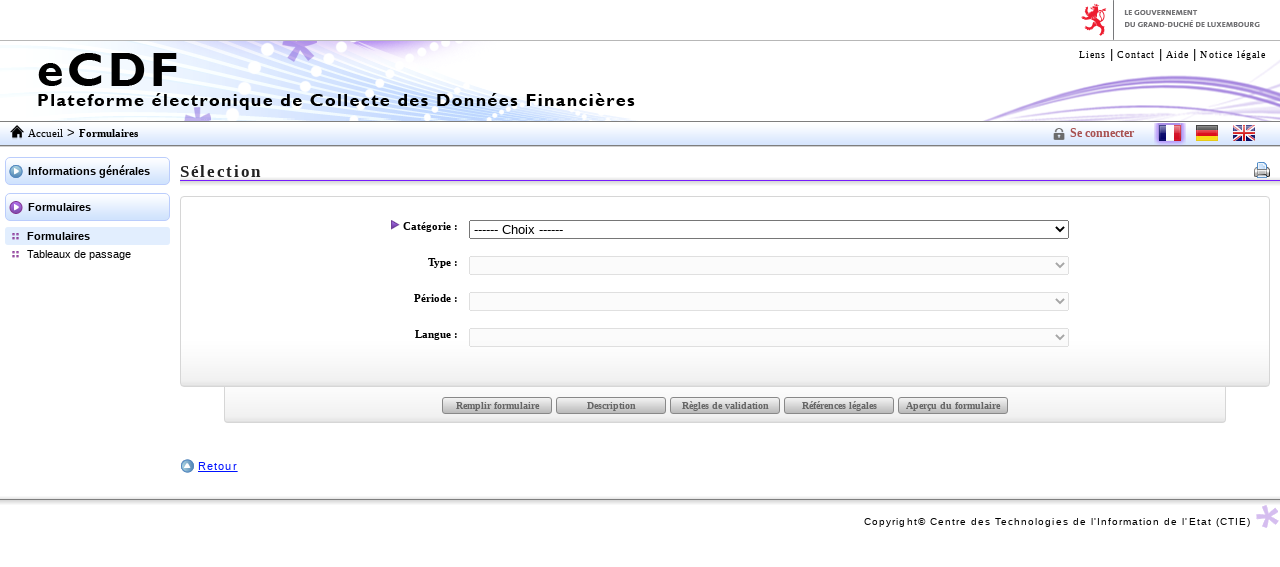

--- FILE ---
content_type: text/html; charset=UTF-8
request_url: https://ecdf.b2g.etat.lu/ecdf/forms
body_size: 16616
content:




<!DOCTYPE html>
<html xmlns="http://www.w3.org/1999/xhtml" lang="fr">




<head>
<meta http-equiv="Content-Type" content="text/html; charset=utf-8"/>
<meta http-equiv="expires" content="0"/>
<meta http-equiv="pragma" content="no-cache"/>
<meta http-equiv="cache-control" content="no-cache, must-revalidate"/> 

<title>Formulaires - eCDF</title>

<style type="text/css" media="all">
  @import url(/ecdf/css/cdf.css?V12);
</style>
<!--[if lt IE 7]>
<style type="text/css" media="all">
  @import url(/ecdf/css/cdf-ie6.css?V12);
</style>
<![endif]-->
<!--[if lte IE 7]>
<style type="text/css" media="all">
  @import url(/ecdf/css/cdf-ie7.css?V12);
</style>
<![endif]-->
<!--[if lte IE 8]>
<style type="text/css" media="all">
  @import url(/ecdf/css/cdf-ie.css?V12);
</style>
<![endif]-->
<style type="text/css" media="print">
  @import url(/ecdf/css/cdf-print.css?V12);
</style>
<script nonce="6KZuVOz21WUPhhgMkTkdKbU2" type="text/javascript" src="/ecdf/js/lib/jquery-3.7.1.min.js?V13"></script>
<script nonce="6KZuVOz21WUPhhgMkTkdKbU2" type="text/javascript" src="/ecdf/js/lib/jquery.blockUI.2.70.min.js?V13"></script>
<script nonce="6KZuVOz21WUPhhgMkTkdKbU2" type="text/javascript" src="/ecdf/js/lib/jquery.simplemodal.1.4.4.min.js?V2"></script>
<script nonce="6KZuVOz21WUPhhgMkTkdKbU2" type="text/javascript" src="/ecdf/js/lib/jquery.select2.4.0.13.min.js"></script>
<script nonce="6KZuVOz21WUPhhgMkTkdKbU2" id="ecdfJavascript" type="text/javascript" src="/ecdf/js/cdf.js?V13"></script>


<link rel="stylesheet" href="/ecdf/css/select2.min.css"/>
<link rel="icon" type="image/png" href="/ecdf/img/asterisque.png"/>
<script nonce="6KZuVOz21WUPhhgMkTkdKbU2" type="text/javascript">
	var baseLocation = '/ecdf';
</script>
</head>



<body>

<div id="mainContainer">







<script nonce="6KZuVOz21WUPhhgMkTkdKbU2">
	$(document).ready(function(){
		$(".topLink").on("click", function(){
			popupData($(this).data("url"));
		});
	});
</script>
<div id="topGovBanner">
</div>
<div id="header"><a class="logoLink"
	 tabindex="1" href="/ecdf/">
	</a>
<h1><span class="ecdf"> eCDF </span><br/><span class="ecdf-small">Plateforme électronique de Collecte des Données Financières</span></h1>
<div id="rightDecorator"> </div>

<ul class="topLinks">
	<li><a href="/ecdf/links" >Liens</a> | </li>
	<li><a href="/ecdf/contact" >Contact</a> | </li>
	<li><a href="/ecdf/help" >Aide</a> | </li>
	<li><a href="/ecdf/legal" >Notice l&eacute;gale</a> </li>
</ul>
</div>

<div id="breadcrumb">
<ul>
	
	
		
			<li  class="accueil">
			
			<a href="/ecdf/" >Accueil</a> &gt; </li>
		
	
	
	
	<li ><span
		class="currentPage">
		
		Formulaires
	</span>&nbsp;</li>
</ul>
<form id="languageForm" method="post" action="">
<ul class="flags">
	
	
	
		<li id="login-items"><img src="/ecdf/img/lock-icon.png" /><a href="/ecdf/login">Se connecter</a></li>
	
	
	
		
			
				<li class="currentLang"><img src="/ecdf/img/flag-fr.png" alt="[FR]"
					title="[FR]" /></li>
			
			
		
	
		
			
			
				<li><input type="image" src="/ecdf/img/flag-de.png" alt="[DE]"
					title="[DE]" name="locale_de" value="activate" /></li>
			
		
	
		
			
			
				<li><input type="image" src="/ecdf/img/flag-uk.png" alt="[EN]"
					title="[EN]" name="locale_en" value="activate" /></li>
			
		
	
</ul>
</form>
</div>



	<div id="leftMenu">
	<ul>
		
			<li>
					
					
					<div><a href="/ecdf/home" >Informations g&eacute;n&eacute;rales</a></div>
					
			</li>
		
			<li>
					
					
					<div><a class="currentLv1WithoutSubMenu" href="/ecdf/forms" >Formulaires</a></div>
					
						<ul class="submenu">
							
								<li  class="currentLv2"><a href="/ecdf/forms" >Formulaires</a></li>
							
								<li ><a href="/ecdf/pcnMappingTables" >Tableaux de passage</a></li>
							
						</ul>
					
			</li>
		
	</ul>
	</div>



<div id="content">







<div style="padding-bottom: 5px;">
	
</div>


<h2> 







<a href="#print" id="pageContent" class="printLink" title="Imprimer la page"><img src="/ecdf/img/print.png" alt="Imprimer la page"/></a>
<script nonce="6KZuVOz21WUPhhgMkTkdKbU2">
$("#pageContent").on("click", function(){window.print();});
</script>   Sélection</h2>
	








	
	











<span style="display: none;" id="titleForm">Remplir formulaire</span>
<span style="display: none;" id="alertWait">Veuillez patienter...</span>

<style type="text/css">
#mainContainer {
	min-width: 1024px;
}

.button {
	min-width: 110px;
}

.buttonLight {
	min-width: 110px;
}
</style>
<script nonce="6KZuVOz21WUPhhgMkTkdKbU2" type="text/javascript" src="/ecdf/js/forms?t=1768588254947&amp;locale=fr"></script>
<script nonce="6KZuVOz21WUPhhgMkTkdKbU2">
var baseLocation = '/ecdf';
var isPublic = 'true' == 'true';
$(document).ready(function(){
	$("#category").on("change", function(){
		disableFields('typeForm','period','model','lang'); 
		hideModelDiv(); 
		if(categories.hasOwnProperty(this.value)){
			if(categories[this.value].hasOwnProperty('')){
				enableAndPopulate(this.id, 'period', categories[this.value][''], periodLabels);
			} else {
				enableAndPopulate(this.id, 'typeForm', categories[this.value], categoryLabels);
			}
		}
	});
	$("#category, #typeForm, #period, #model, #lang").on("focus", function(){
		setStep(this);
	});
	$("#typeForm").on("change", function(){
		disableFields('period','model','lang'); 
		hideModelDiv(); 
		if(this.selectedIndex > 0) { 
			enableAndPopulate(this.id,'period',categories[document.getElementById('category').value][this.value], periodLabels);
		}
	});
	$("#period").on("change", function(){
		disableFields('model','lang'); 
		hideModelDiv(); 
		if(this.selectedIndex>0) { 
			enableAndPopulate(this.id,'model',categories[category.value][typeForm.value][this.value],modelLabels); 
		}
	});
	$("#model").on("change", function(){
		disableFields('lang'); 
		if(this.selectedIndex>0){
			enableAndPopulate(this.id,'lang',languageLabels,languageLabels);
		}
	});
	$("#lang").on("change", function(){
		enableSubmit(this.value);
		enableAssujetti(); 
		enableStep(this.id,'completeButton');
	});
	$(".formActionForm").on("submit", function(){
		var name = $(this).attr("name");
		return popIt(this, name.substring(4, name.length), '/ecdf');
	});
	$("#formdyna").on("submit", function(){
		return generateDeclaration();
	});
	disableFields('type', 'period', 'model', 'lang');
		$('#category').val('null');
		$('#fillPublic').on('click', function(){
			alert2("Pour remplir les formulaires vous devez être enregistré (demande d'accès) et connecté. <br></br>Plus d'information se trouvent sur la <a href='home'>page d''accueil</a>.");
	});
		
});
function generateDeclaration() {		

		if (testRcsl() === false || testTva() === false) {
			// console.log('RCSL or TVA number test failed!');
			return false; // Cancel submit because of rcsl or tva number check failure
		}

		if (hasFill() === false) {
			// console.log('Has fill permission check failed!')
			return false;
		}

		$('#formdyna input[name=typeForm]').val($('#frmForm [name=typeForm]').val());
		$('#formdyna input[name=period]').val($('#frmForm [name=period]').val());
		$('#formdyna input[name=model]').val($('#frmForm [name=model]').val());
		$('#formdyna input[name=lang]').val($('#frmForm [name=lang]').val());
		$('#formdyna input[name=company]').val($('#frmForm [name=company]').val());
		$('#formdyna input[name=dupes]').val($('#frmForm [name=dupes]').val());

		return true;
		

	}
</script>
<noscript>
	<div class="commonYellowBox warnBox">
		<div class="infoDeco">&nbsp;</div>
		<p>
			Veuillez activer JavaScript sur votre navigateur pour pouvoir utiliser cette fonctionnalit&eacute;
		</p>
	</div>
</noscript>


<tr style="display:none;">
  <td colspan="2">
<input type="hidden" name="" value="false" id="pdfBlocked"/>  </td>
</tr>


<form action="/ecdf/secured/forms/editForm" method="post" id="frmForm" target="_blank">
	<div class="commonGreyBox topForm">
		<fieldset class="oneColumn">
			<legend>
				Critères de sélection d'un formulaire
			</legend>
			<p>
				<label for="category"><img src="/ecdf/img/bullet-current-step.png" alt="Etape courante" class="stepImg"
					 /> Catégorie :</label> <select id="category" style="width: 600px" id="category"
					 name="category" 
					>
					
						<option value="null">------
							Choix ------
						</option>
					
					
						<option value="CA_ANNUAL_ACCOUNTS" >Comptes annuels</option>
					
						<option value="TVA_DECLARATIONS" >Taxes sur la valeur ajoutée (TVA)</option>
					
						<option value="DECLARATION_ANNEXES" >Annexes aux déclarations</option>
					
				</select>
				
					<ins>
						<noscript>
							
								<input type="submit" name="selectStep1" class="button" value="Sélectionner" />
							
							
						</noscript>
					</ins>
				
			</p>
			<p>
				<label for="typeForm"><img src="/ecdf/img/bullet-current-step.png" alt="Etape courante" class="stepImg"
					 style="visibility:hidden" /> Type :</label> <select style="width: 600px" id="typeForm"
					 name="typeForm"
					 disabled="disabled">
					
					
				</select>
				
			</p>
			<p>
				<label for="period"><img src="/ecdf/img/bullet-current-step.png" alt="Etape courante" class="stepImg"
					 style="visibility:hidden" /> Période :</label> <select style="width: 600px" id="period"
					 name="period"
					 disabled="disabled">
					
					
				</select>
				
			</p>
			<div id="modelDiv" style="display: none;">
				<p>
					<label for="model"><img src="/ecdf/img/bullet-current-step.png" alt="Etape courante" class="stepImg"
						 style="visibility:hidden" /> Modèle :</label> <select style="width: 600px" id="model"  name="model"
						 disabled="disabled">
						
						
					</select>
					
				</p>
			</div>
			<p>
				<label for="lang"> <img id="waitForMode" src="/ecdf/img/ajax-loader.gif" style="display: none;" /> <img
					id="langBullet" src="/ecdf/img/bullet-current-step.png" alt="Etape courante" class="stepImg"
					 style="visibility:hidden" /> <span class="langLabel">Langue :</span></label> <select style="width: 600px" id="lang"
					 name="lang"
					 disabled="disabled">
					
					
				</select>
				
			</p>
			<div style="padding-top: 15px">
				
		






<script nonce="6KZuVOz21WUPhhgMkTkdKbU2" type="text/javascript">
	function clearError(){
		$('.commonRedBox').css('display','none');
	}

	$(document).ready(function() {
		var declarant = 'false';

		if(declarant){
			checkAddressParsing(declarant, true, 'true');
		}
		$(".switchFormTab").on("click", function(){
			var id = $(this).attr("id");
			if($(this).parent().hasClass("currentTab") || id === "designTab" && false){ 
				return false;
			} else {
				switchFormTab(id, id.substring(0, id.length-3), $(this).data("notclear"), $(this).data("declarant"));
				clearError();
			}
		});
		$("#assujetti").on("change", function(){
			assujettiSelectOnChange(this.id, this.value);
		});
		$("#rcslNE").on("click", function(){
			nonExistingRcsl(this)
		});
		$("#vatNE").on("click", function(){
			nonExistingVat(this)
		});
		$("#assujettiSearch").on("click", function(){
			searchAssujetti();
		});
		$("#resetSearch").on("click", function(){
			resetAssujetti();
		});
		$("#assujettiTooltip").on("mouseover", function(){
			showTooltip2('tooltip_msg');
		});
		$("#assujettiTooltip").on("mouseout", function(){
			hideTooltip('tooltip_msg')
		});
		
	});
</script>



<span style="display:none;" id="titleAddressAlert">Adresse mal formatée</span>
<span style="display:none;" id="contentAddressAlert">L'adresse définie pour votre société n'est pas formatée correctement et vous ne pourrez saisir de formulaire en l'utilisant. Veuillez prendre contact avec le support du CTIE.</span>

<span style="display:none;" id="titleAddressAlert2">Adresse non renseignée</span>
<span style="display:none;" id="contentAddressAlert2">Le formulaire ne peut être saisi car pour le déclarant choisi, l'adresse est manquante dans le menu « Déclarants / Gestion des déclarants ».</span>



<div id='alert'>
	<div class='header'><span><label id="headerAlertText"> </label></span></div>
	<div class='message'></div>
	<div class='buttons'>
		<div class='ok simplemodal-close'>OK</div>
	</div>
</div>


<!-- decision of 03/07/2019: the assujetti selection is no more available for role HELPDESK (Search by numbers was not working, anyway).
Note that there is another JSP, keyboarderAssujettiSelection.jsp, available for KEYBOARDER. The reason is that the logic for keyboarder was too different.
-->
<tr style="display:none;">
  <td colspan="2">
<input type="hidden" name="company" value="" id="company"/>  </td>
</tr>

<tr style="display:none;">
  <td colspan="2">
<input type="hidden" name="companyCdfId" value="" id="companyCdfId"/>  </td>
</tr>

<tr style="display:none;">
  <td colspan="2">
<input type="hidden" name="" id="previouscompany"/>  </td>
</tr>

<tr style="display:none;">
  <td colspan="2">
<input type="hidden" name="" id="previousdenomination"/>  </td>
</tr>

<tr style="display:none;">
  <td colspan="2">
<input type="hidden" name="denominationNull" value="" id="denominationNull"/>  </td>
</tr>

<tr style="display:none;">
  <td colspan="2">
<input type="hidden" name="denomination" value="" id="denomination"/>  </td>
</tr>

<tr style="display:none;">
  <td colspan="2">
<input type="hidden" name="" value="" id="rcslNb" type="hidden"/>  </td>
</tr>

<tr style="display:none;">
  <td colspan="2">
<input type="hidden" name="" value="" id="tvaNb" type="hidden"/>  </td>
</tr>







			</div>
		</fieldset>
	</div>
	<input type="hidden" id="assujettisContainDuplicate" value="false" />
	<input type="hidden" name="dupes" value="false" />
</form>


<div class="underForm commonGreyBox">
	<fieldset>
		<legend>
			Actions disponibles
		</legend>
		
			<input id="fillPublic" type="button" class="button" value="Remplir formulaire" />
		
		
		<form name="formdescr" class="formActionForm" method="post" target="cdfview___">
			<input type="submit" class="buttonLight disabled usage_DOC" value="Description" disabled="disabled" name="B_description" />
		</form>
		<form name="formrules" class="formActionForm" method="post"
			target="cdfview____">
			<input type="submit" class="buttonLight disabled usage_DOC" value="Règles de validation" disabled="disabled" name="B_rules" />
		</form>
		<form name="formlegal" class="formActionForm" method="post"
			target="cdfview____">
			<input type="submit" class="buttonLight disabled usage_DOC" value="Références légales" disabled="disabled" name="B_laws" />
		</form>
		<form name="formpreview" class="formActionForm" method="post"
				target="cdfview____">
				<input type="submit" class="buttonLight disabled usage_DOC" value="Aperçu du formulaire" disabled="disabled" name="B_viewForm" />
		</form>

	</fieldset>
</div>

<!-- Hidden form to open created declaration in new tab -->
<form id="frmLoadDeclaration" style="display: none;" action="" target="_blank" method="get"></form>






<div class="assujettitooltip">
<div id="tooltip_msg">
<h3 style="margin: 0">Informations concernant la sélection du déclarant/assujetti</h3>
<p>Pour pouvoir sélectionner un de vos déclarants (clients), il faut d’abord l’ajouter dans eCDF via le menu «&nbsp;Déclarants / Gestion des déclarants&nbsp;» et lui attribuer un droit pour au moins un domaine métier.</p>
<p>En cas de mauvaise dénomination et/ou d’adresse du déclarant, elles doivent être corrigées dans eCDF via le menu «&nbsp;Déclarants / Gestion des déclarants&nbsp;» afin que les données correctes s’affichent sur la déclaration.</p>
</div>
</div>

<!-- modal content -->


<div id='alert'>
	<div class='header'><span><label id="headerAlertText"> </label></span></div>
	<div class='message'></div>
	<div class='buttons'>
		<div class='ok simplemodal-close'>OK</div>
	</div>
</div>

</div>




<script nonce="6KZuVOz21WUPhhgMkTkdKbU2" type="text/javascript">hideJsEl();</script>
<br class="clear"/>



<div class="upLevel">
	
	<p><a href="/ecdf/" >Retour</a></p>
</div>


<div id="footer">
	<p>Copyright&copy; Centre des Technologies de l'Information de l'Etat (CTIE) </p>
	<div class="deco"> </div>
</div>


</div>

<div id="ajaxWaiting" style="display: none;">
	<div class="header">Attendez</div>
	<p>Opération en cours...</p>
</div>

<div id="errorDialog" style="display: none;">
	<div class="title"></div>
	<div class="messages"></div>
	<div class="action">
		<input id="errorDlgInput" type="button" class="button btnErrorDialogOK" value="OK" />
	</div>
</div>
<script nonce="6KZuVOz21WUPhhgMkTkdKbU2">
$('#errorDlgInput').on('click', function(){$.unblockUI()});
</script>
</body>
</html>


--- FILE ---
content_type: text/css
request_url: https://ecdf.b2g.etat.lu/ecdf/css/cdf.css?V12
body_size: 52811
content:
html, body, div, span, applet, object, iframe,
h1, h2, h3, h4, h5, h6, p, blockquote, pre,
a, abbr, acronym, address, big, cite, code,
del, dfn, em, font, img, ins, kbd, q, s, samp,
small, strike, strong, tt, var,
dl, dt, dd, ol, ul, li,
fieldset, form, label, legend,
table, caption, tbody, tfoot, thead, tr, th, td{
	margin: 0;
	padding: 0;
	border: 0;
	outline: 0;
	font-weight: inherit;
	font-style: inherit;
	font-size: inherit;
	font-family: inherit;
	vertical-align: baseline; 
}
iframe{
	display:block;
	height:100%;
	width:100%;
	border:none;
}
strong{
	font-weight:bold;
}
a:focus{
	-moz-box-shadow:1px 1px 1px #cca4fe, -1px -1px 1px #cca4fe, 1px -1px 1px #cca4fe, -1px 1px 1px #cca4fe;
	-webkit-box-shadow:1px 1px 1px #cca4fe, -1px -1px 1px #cca4fe, 1px -1px 1px #cca4fe, -1px 1px 1px #cca4fe;
	box-shadow:1px 1px 1px #cca4fe, -1px -1px 1px #cca4fe, 1px -1px 1px #cca4fe, -1px 1px 1px #cca4fe;
}
form:focus{
	outline:1px dotted #923cfc;
	-moz-box-shadow:none;
	-webkit-box-shadow:none;
	box-shadow:none;
}
table{
	border-collapse:collapse;
	border-spacing:0;
}
th, td{
	text-align:left;
}
blockquote:before, blockquote:after, q:before, q:after{
	content:"";
}
blockquote, q{
	quotes:"" "";
}
body a, a{
	color:#0012FF;
	text-decoration:underline;
}
body a:hover, body a:focus, a:hover, a:focus{
	color:#5200CC;
	text-decoration:underline;
}
a:visited{
	color:#0012FF;
}
p{
	font:normal 0.85em Arial;
	letter-spacing:0.1em;
	line-height:1.6em;
}
.clear{
	clear:both;
}
.clearLeft{
	clear:left;
}
.clearRight{
	clear:right;
}
.noMargin{
	margin:0 !important;
}
html{
	height:100%;
	font-size:100%;
}
body{
	height:100%;
	font:normal small Verdana, Arial;
	color: #000;
}
textarea{
	font:normal small Verdana, Arial;
}
* html body{
	padding:0 0 0 10px;
}
legend,caption{
	display:none;
}
abbr, acronym{
	border-bottom:1px dotted #333;
}
hr {
	color:#d6d6d6;
}
.printOnly{
	display:none;
}
.italic{
	font-style:italic;
}
.nowrap{
	white-space:nowrap;
}
.hidden{
	display:none;
}
.black {
	color:black;
}
.red{
	color:red;
}
.orange{
	color:orange;
}
.green{
	color:green;
}

.transmit{
	color:orange;
}
.error{
	color:red;
}
.deleted{
}
.deposited{
	color:green;
}

a.back{
	padding-left:18px;
	background:url(../img/back.png) left top no-repeat;
}
a.blank{
	padding-right:17px;
	background:url(../img/nw-link.png) right top no-repeat;
}
a.pdf{
	background:url(../img/pdf.png) left center no-repeat;
	padding:2px 0 2px 22px;
}
a.html{
	background:url(../img/html.png) left center no-repeat;
	padding:2px 0 2px 22px;
}
a.noShadow:focus {
	-moz-box-shadow: none;
	-webkit-box-shadow: none;
	box-shadow: none;
}
a.pdfRight{
	padding-right:19px;
	background:url(../img/pdf.png) right top no-repeat;
	white-space: nowrap;
}
a.next{
	padding-right:15px;
	background:url(../img/next.png) right top no-repeat;
}
#foreground{
	position:absolute; 
	top:0px; 
	left:0px; 
	height:800px;
	width:100%; 
	background:rgba(0, 0, 0, 0.7);
	z-index:999;
	background-color:#000;
	opacity:0.7;
	filter:alpha(opacity=70);
	display:none;
}
.overContainer{
	position:absolute;
	z-index:1001;
	width:80%;
	margin:0 10%;
	top:10%;
	display:block;
}
.overContent{
	border:6px solid #c2e2eb;
	-moz-box-shadow:3px 3px 3px #222;
	-webkit-box-shadow:3px 3px 3px #222;
	box-shadow:3px 3px 3px #222;
	-moz-border-radius:4px;
	-webkit-border-radius:4px;
	border-radius:4px;
	-moz-border-radius-topleft:0px;
	-webkit-border-top-left-radius:0px;
	border-top-left-radius:0px;
	background-color:#FFF;
	padding:15px 0 0px 10px;
	position:relative;
	z-index:1003;
}
.overContent li{
	font:normal 0.85em Arial;
	letter-spacing:0.1em;
	line-height:1.6em;
	list-style:none;
	background:url(../img/bullet.png) left 3px no-repeat;
	padding-left:15px;
}
.overContent li li{
	list-style:none;
	background:url(../img/disc.png) left 4px no-repeat;
	font:normal 0.85em Arial;
	letter-spacing:0.1em;
	line-height:1.6em;
	padding-left:15px;
}
.tabs .toolBox{
	position: absolute;
	right: 2px;
	top: 10px; 
}
.overflow{
	clear: both;
	overflow:auto;
}
h2{
	font:bold 1.28em "Trebuchet MS", Verdana;
	color:#222;
	letter-spacing:0.1em;
	background:#FFF url(../img/h3-bg.png) left bottom repeat-x;
	padding-bottom:3px;
	overflow: hidden; zoom:1;
}
h2 .printLink, h3 .printLink, .printLink{
	float:right;
	margin-right:10px;
}
h2 #contentPopup .printLink, h3 #contentPopup .printLink,#contentPopup .printLink{
	float:right;
	margin:5px;
}
h2 .reloadLink, h3 .reloadLink, .reloadLink{
	margin-right:10px;
}
h2 .searchLink, h3 .searchLink, .searchLink{
}
h3{
	margin:10px 0;
	color:#34019b;
	font:bold 1.1em Verdana;
}
body h3 a:hover, body h3 a:focus, h3 a, h3 a:hover, h3 a:focus, h3 a:visited{
	color:#34019B;
	text-decoration: none;
}
h4{
	margin-top:10px;
	font:bold 1em Verdana;
}
body h4 a:hover, body h4 a:focus, h4 a, h4 a:hover, h4 a:focus, h4 a:visited{
	color:black;
	text-decoration: none;
}
#mainContainer{
	position:relative;
	min-width:950px; 
	z-index: 1001;
}
#topGovBanner {
	height: 40px;
	background: #FFF url(../img/gov-simple-logo.png) right top no-repeat;
	border-bottom: 1px solid #b7b7b7;
}
#header{
	height:80px;
	background:#FFF url(../img/banner-left-cropped.png) left top no-repeat;
	position:relative;
}
#header .logoLink{
	display:block;
	width:640px;
	height:81px;
}
#header h1{
	position:absolute;
	left:-2222px;
}
#header .topLinks{
	position:absolute;
	right:10px;
	top:5px;
}
#header ul.topLinks li{
	float:left;
	list-style:none;
}
#header ul.topLinks li a{
	font:normal 0.8em Verdana;
	text-decoration:none;
	color:#000;
	letter-spacing:0.1em;
}
#header ul.topLinks li a:hover{
	text-decoration:underline;
	color:#5200CC;
}
#header #rightDecorator{
	position:absolute;
	right:0;
	top:0;
	width:308px;
	height:80px;
	background:url(../img/banner-right-high.png);
}
#breadcrumb{
	height:25px;
	background:#FFF url(../img/breadcrumb-bg.png) left top repeat-x;
	position:relative;
	margin-bottom:10px;
	border-top: 1px solid #7e7e7e;
}
#breadcrumb ul{
	position:relative;
	top:3px;
	padding-left:10px;
}
#breadcrumb ul li{
	float:left;
	list-style:none;
}
#breadcrumb ul li.accueil{
	background:url(../img/home.png) left center no-repeat;
	padding-left:18px;
}
#breadcrumb ul li a,
#breadcrumb ul li span{
	font:normal 0.85em Verdana;
	text-decoration:none;
	color:#000;
}
#breadcrumb ul li a:hover{
	text-decoration:underline;
	color:#5200CC;
}
#breadcrumb ul li span{
	font-weight:bold;	
}
#breadcrumb ul.flags{
	position:absolute;
	right:10px;
	top:1px;
}
#breadcrumb ul.flags li{
	margin-right:15px;
	padding:2px 0;
}
#breadcrumb ul.flags li.currentUser{
	font:normal 0.8em Verdana;
	padding:4px 0;
}
#breadcrumb ul.flags li.currentLang{
	background:url(../img/current-lang-bg.png) center -7px no-repeat;
	padding:2px 5px;
	margin-right:10px;
	margin-left:-5px;
}
#leftMenu{
	float:left;
	width:165px;
	padding:0 5px;
}
#leftMenu ul li{
	list-style:none;
	margin-bottom:8px;
}
#leftMenu ul li div{
	border:1px solid #bbcdfc;
	display:block;
	background:#FFF url(../img/left-menu-bg.png) left bottom repeat-x;
	-moz-border-radius:5px;
	-webkit-border-radius:5px;
	border-radius: 5px;
	-moz-transition:all 0.2s linear;
	-webkit-transition:all 0.2s linear;
	-o-transition:all 0.2s linear;
	transition:all 0.2s linear;
}
#leftMenu ul li div a{
	font:bold 0.85em Arial;
	color:#000;
	text-decoration:none;
	background:url(../img/bullet-menu.png) 3px center no-repeat;
	display:block;
	padding:7px 0 7px 22px;
}
#leftMenu ul li div a:hover{
	background:url(../img/bullet-menu-over.png) 3px center no-repeat;
}
#leftMenu ul li div a.currentLv1{
	background:url(../img/bullet-menu-active.png) 3px center no-repeat;
}
#leftMenu ul li div a.currentLv1WithoutSubMenu{
	background:url(../img/bullet-menu-active-nosm.png) 3px center no-repeat;
}
#leftMenu ul ul{
	margin-top:6px;
}
#leftMenu ul ul li{
	-moz-border-radius: 3px;
	-webkit-border-radius: 3px;
	border-radius:3px;
	-webkit-transition:all 0.2s linear;
	background-color:#FFF;
	margin:0;
	padding:3px 0;
}
#leftMenu ul ul li:hover{
	background-color:#e2eefe;
}
#leftMenu ul ul li a{
	font:normal 0.85em Arial;
	color:#000;
	text-decoration:none;
	background:url(../img/bullet-menu-lv2.png) 6px center no-repeat;
	padding-left:22px;
	display:block;
}
#leftMenu ul ul li.currentLv2{
	background-color:#e2eefe;
}
#leftMenu ul ul li.currentLv2 a{
	font-weight:bold;
}
#rightBoxContainer{
	float:right;
	width:25%;
	padding:0 5px;
}
#rightBoxContainer .rightBox{
	border:1px dotted #666;
	-moz-border-radius: 4px;
	-webkit-border-radius: 4px;
	border-radius:4px;
	background:#FFF url(../img/right-box-bg.png) left bottom repeat-x;
	padding:5px;
	margin-bottom:10px;
	text-align:left;
}
#rightBoxContainer .rightBox img{
	float: left;
	margin-right:5px;
}
#content{
	margin-left:180px;
	padding:0;
}
#contentPopup{
	margin-left:10px;
	padding:0;
}
.withRightBoxes{
	margin-right:26%;
}
table.noborder {
	border-width: 0px;
	border-spacing: 2px;
	border-style: outset;
	border-color: gray;
	border-collapse: separate;
	background-color:  transparent;
}
table.noborder th {
	border-width: 0px;
	padding: 1px;
	border-style: inset;
	border-color: gray;
	background-color:  transparent;
	-moz-border-radius: 0px 0px 0px 0px;
}
table.noborder td {
	border-width: 0px;
	padding: 1px;
	border-style: inset;
	border-color: gray;
	background-color:  transparent;
	-moz-border-radius: 0px 0px 0px 0px;
}
.notification{
	border:1px solid #9962ed;
	-moz-border-radius:6px;
	-webkit-border-radius:6px;
	border-radius:6px;
	margin:15px 0 15px 15px;
	padding:10px;
	position:relative;
	background:#FFF url(../img/right-box-bg.png) left bottom repeat-x;
}
.notification p{
	font:normal 0.85em Arial;
}
.notification .notificationDeco{
	background:url(../img/asterisque.png) center center no-repeat;
	position:absolute;
	top:-15px;
	left:-15px;
	width:30px;
	height:30px;
}
.notification2{
	border:3px solid #9962ed;
	-moz-border-radius:6px;
	-webkit-border-radius:6px;
	border-radius:6px;
	margin:15px 20%;
	padding:10px;
	position:relative;
	background:#eddffc;
}
.notification2 p{
	font:bold 0.85em Verdana;
}
.notification2 .notificationDeco{
	background:url(../img/asterisque.png) center center no-repeat;
	position:absolute;
	top:-15px;
	left:-15px;
	width:30px;
	height:30px;
}
#content p, .overContent p{
	margin:10px 0 5px 0;
}
#contentPopup p {
	margin:10px 0 5px 0;
}
#content ul, #content ol, .overContent ul{
	margin-left:20px;
}
#content ul ul, .overContent ul ul{
	margin-left:20px;
}
#content ul li, .overContent ul li{
	list-style:none;
	background:url(../img/bullet.png) left 4px no-repeat;
	font:normal 0.85em Arial;
	letter-spacing:0.1em;
	line-height:1.6em;
	padding-left:15px;
	margin-left:0;
}

#contentPopup ul {
	margin-left:20px;
}
#contentPopup ul ul {
	margin-left:20px;
}
#contentPopup ul li {
	list-style:none;
	background:url(../img/bullet.png) left 4px no-repeat;
	font:normal 0.85em Arial;
	letter-spacing:0.1em;
	line-height:1.6em;
	padding-left:15px;
	margin-left:0;
}

#rightBoxContainer ul li {
	list-style:none;
	background:url(../img/bullet.png) left 4px no-repeat;
	font:normal 0.85em Arial;
	letter-spacing:0.1em;
	line-height:1.6em;
	padding-left:15px;
}
#rightBoxContainer ul {
	margin-left:20px;
}
#rightBoxContainer ul ul {
	margin-left:20px;
}

.cutBox h4{
	font-size:0.9em;
}
.cutBox ul li h4{
	font-size:1.2em;
	letter-spacing:0;
}
#content ol ul li, .overContent ol ul li{
	font-size:1em;
	line-height:1.6em;
}
#content ul li li, #content ul li li li, .overContent ul li li, .overContent ul li li li{
	list-style:none;
	background:url(../img/disc.png) left 4px no-repeat;
	letter-spacing:0.1em;
	line-height:1.6em;
	padding-left:15px;
	font-size:100%;
}
.cutBox{
	background:#FFF url(../img/cutbox-bg.png) left bottom repeat-x;
	float:left;
	padding:8px 8px 14px 8px;
	border:1px dotted #666;
	-moz-border-radius: 4px;
	-webkit-border-radius: 4px;
	border-radius:4px;
	position:relative;
	margin:35px 25px 0 0;
	width:230px;
}
.fullPage{
	float:none;
	width:auto;
	margin:5px 10px 0 0;
}
.cutBox .leftPart{
	float:left;
	width:30%;
	position:relative;
}
.cutBox .middlePart{
	margin:0 10% 0 450px;
}
.cutBox .rightPart{
	float:right;
	width:30%;
}
.cutBox .scissor{
	width:13px;
	height:9px;
	background:url(../img/cut.png) center center no-repeat;
	position:absolute;
	bottom:-4px;
}
#footer{
	background:#FFF url(../img/footer-bg.png) left top repeat-x;
	position:relative;
	height:40px;
	margin-top:20px;
	clear:both;
	overflow:hidden; zoom:1; 
	
}
#footer p{
	float:right;
	margin-right:25px;
	margin-top:19px;
	font-size:0.8em;
}
#footer .deco{
	width:26px;
	height:29px;
	position:absolute;
	right:0px;
	background:url(../img/footer-deco.png) center center no-repeat;
	top:7px;
}
#footer .lastFocus{
	position:absolute;
	left:-1235px;
}
div.aroundTable{
	margin:10px 10px 10px 0px;
}
table, table thead th{
	border:1px solid #7e7e7e;
}
table tbody td{
	border-right:1px solid #7e7e7e;
	vertical-align:top;
}

table thead th{
	background:#e8f2fe url(../img/th-bg.png) left bottom repeat-x;
	vertical-align:middle;
}
table thead th, table tbody td{
	padding:4px 5px;
}
table tbody th{
	background:#e8f2fe url(../img/th-bg.png) left bottom repeat-x;
	min-height:24px;
	vertical-align:middle;
	padding:4px 5px;
	border-right:1px solid #7e7e7e;
}
table thead th span{
	color:#000;
	text-decoration:none;
	display:block;
}
table thead th a:hover{
	text-decoration:underline;
}
table thead th a.sortable{
	background:url(../img/sortColumn.png) right center no-repeat;
}
table thead th a.sortedDesc{
	background:url(../img/sort-desc.png) right center no-repeat;
}
table thead th a.sortedAsc{
	background:url(../img/sort-asc.png) right center no-repeat;
}
table thead th a.sorted2Desc{
	background:url(../img/sort-2-desc.png) right center no-repeat;
}
table thead th a.sorted2Asc{
	background:url(../img/sort-2-asc.png) right center no-repeat;
}
table tbody tr{
	background-color:#FFF;
	-webkit-transition:all 0.15s linear;
}
table tbody tr.odd{
	background-color:#e9f2ff;
}
table tbody tr:hover{
	background-color:#edeafe;
}
table tbody td{
	font:normal 0.85em Verdana;
}
table tbody td.OK{
	color:#006600;
}
table tbody td.error{
	color:#990000;
	font-weight:bold;
}
table tbody td a{
	display:block;
	text-decoration:none;
	margin-bottom:3px;
}
table tbody td a:hover{
	text-decoration:underline;
}
table tbody td span{
	display:block;
	/*color:#333;*/
}
table.legalTable * td, table.legalTable * th{
	border:1px solid #7e7e7e;
} 
.overContent table{
	width:96%;
}
.overContent table th, #content table th{
	font:bold 0.85em Verdana;
}
.overContent table td, #content table td{
	font:normal 0.85em Verdana;
}
.overContent table td li, #content table td li{
	font:normal 1em Verdana;
	margin:1px 0;
	line-height:1.6em;
	letter-spacing:0;
}
.commonBlueBox, .commonGreyBox, .commonGreenBox, .commonRedBox, .commonYellowBox, .adminCommonGreyBoxRight, .adminCommonGreyBoxLeft {
	border:1px solid black;
	-moz-border-radius:4px;
	-webkit-border-radius:4px;
	border-radius:4px;
	background:#FFF none left bottom repeat-x;
	margin:10px 10px 10px 0;
	padding:10px;
	overflow:hidden;
}
.commonBlueBox{
	border-color:#bac4ff;
	background-image:url(../img/cutbox-bg.png);
}
.commonGreyBox, .adminCommonGreyBoxRight, .adminCommonGreyBoxLeft {
	border-color:#d6d6d6;
	background-image:url(../img/greybox-bg.png);
}
.commonGreenBox{
	border-color:#9bcc9d;
	background-image:url(../img/greenbox-bg.png);
}
.commonRedBox{
	border-color:#ffa8a8;
	background-image:url(../img/redbox-bg.png);
}
.commonYellowBox{
	border-color:#ddc888;
	background-image:url(../img/yellowbox-bg.png);
}
.infoDeco{
	width:32px;
	height:32px;
	float:left;
	margin-right:10px;
	position:relative;
	overflow:hidden;
	zoom:1; 	
}
.infoBox .infoDeco{
	background:url(../img/info-icon.png) center center no-repeat;
}
.warnBox .infoDeco{
	background:url(../img/warning-icon.png) center center no-repeat;
}
.errorBox .infoDeco{
	background:url(../img/error-icon.png) center center no-repeat;
}
.successBox .infoDeco{
	background:url(../img/tick-icon.png) center center no-repeat;
}
.withLegend{
	padding:15px 5px 10px 5px;
	margin-top:0;
	position:relative;
	top:-6px;
	z-index:1;
}
.underForm{
	border:1px solid #d6d6d6;
	border-top:0;
	-moz-border-radius:4px;
	-webkit-border-radius:4px;
	border-radius:4px;
	background:#FFF url(../img/greybox-bg.png) left bottom repeat-x;
	padding:20px 5px 5px 5px;
	width:90%;
	margin:-20px 4% 0 4%;
	z-index:3;
	position:relative;
}
.underForm fieldset{
	text-align:center;
}
.underForm fieldset form{
	display:inline;
}
.underForm fieldset form input{
	margin-bottom:3px;
}
.topForm{
	position:relative;
	z-index:4;
}
.likeLegend{
	margin-left:10px;
	font:bold 0.9em Verdana;
	background:#FFF url(../img/collapse-arrow.png) right 3px no-repeat;
	padding-right:15px;
	position:relative;
	z-index:2;
	color:#000;
	text-decoration:none;
}
a.likeLegend:hover{
	text-decoration:underline;
	color:#000;
}
a.expandedFilter{
	background:#FFF url(../img/expand-arrow.png) right 3px no-repeat;
}
a.collapsedFilter{
	background:#FFF url(../img/collapse-arrow.png) right 3px no-repeat;
}
fieldset p{
	font-size:1em;
	letter-spacing:0;
	padding:3px 0;
}
label{
	font:bold 0.85em Verdana;
}

fieldset.formOneColumn p label, fieldset.formOneColumn div span label, fieldset.formOneColumn div label{
	width:25%;
	text-align:right;
	display:block;
	float:left;
	clear:left;
	margin-right:1%;
}
fieldset.formOneColumn p span.likeLabel, fieldset.formOneColumn div span.likeLabel{
	width:25%;
	text-align:right;
	display:block;
	float:left;
	clear:left;
	margin-right:1%;
	padding:3px 0;
}
fieldset.formOneColumn select, fieldset.formOneColumn textarea{
	width:60%;
	font:small monospace;
}
fieldset.formOneColumn input{
	font:small monospace;
}
.monospace {
	font:small monospace;
}
fieldset.formOneColumn .maxLength {
	width:60%;
}
fieldset.formOneColumn div span label.checkboxLabel{
	width: 50%;
	min-height:20px;
	padding-top: 3px; 
	text-align:right;
	vertical-align:middle;	
	float:none;    
}
fieldset.formOneColumn input[type=checkbox]{
	width: 15px;
	min-height: 15px;
	float: right;
	clear: both;
	margin-right: 40%;
}


fieldset.oneColumn p label, fieldset.oneColumn div span label, fieldset.oneColumn div label{
	width:25%;
	text-align:right;
	display:block;
	float:left;
	clear:left;
	margin-right:1%;
}
fieldset.oneColumn p span.likeLabel, fieldset.oneColumn div span.likeLabel{
	width:25%;
	text-align:right;
	display:block;
	float:left;
	clear:left;
	margin-right:1%;
	padding:3px 0;
}
fieldset.oneColumn input, fieldset.oneColumn select, fieldset.oneColumn textarea{
	width:60%;
}
fieldset.oneColumn div span label.checkboxLabel{
	width: 50%;
	min-height:20px;
	padding-top: 3px; 
	text-align:right;
	vertical-align:middle;	
	float:none;    
}
fieldset.oneColumn input[type=checkbox]{
	width: 15px;
	min-height: 15px;
	clear: both;
	margin-right: 40%;
}
fieldset.oneColumn .skipOneColumn input[type=checkbox]{
	margin-right: 4%;
    min-height: 15px;
    width: 15px;
}

#wwgrp_NewsAdmin_update_roleList{	
	width: 90%;
	display: block;
	margin-left: 10%; 
}
fieldset.oneColumn p.oneColumn{
	border-bottom: 1px solid gray; 
}
fieldset.oneColumn div {
	margin:5px 0 5px 0;
}
fieldset.formOneColumn p.formOneColumn{
	border-bottom: 1px solid gray; 
}
fieldset.formOneColumn div {
	margin:5px 0 5px 0;
}
div.tab {
	border:6px solid #c2e2eb;
	border-radius:4px;
	background-color:#FFF;
	padding:10px 10px 10px 10px;
	margin: 0 !important;
}

p.validation {
	padding-left:35%;
	padding-top:5px;	
}
fieldset input.checkbox{
	width:auto;
	margin:0;
	padding:0;
}
fieldset div.checkboxes{
	margin-left:26%;
	padding:3px 0;
}
fieldset div.checkboxes span{
	white-space:nowrap;
}
fieldset div.checkboxes label{
	padding:0;
	margin:0;
	font-weight:normal;
	margin-right:15px;
	width:auto;
}
fieldset input.button, fieldset input.buttondis, .reloadLink, .searchLink, .submitButton{
	padding:2px 5px;
	font:bold 0.75em Verdana;
	background:#FFF url(../img/button-bg.png) center center repeat;
	border:1px solid #789BBA;
	-moz-border-radius: 3px;
	-webkit-border-radius: 3px;
	border-radius:3px;
	width:auto !important;
}
.button{
	padding:2px 5px;
	font:bold 0.75em Verdana;
	background:#FFF url(../img/button-bg.png) center center repeat;
	border:1px solid #789BBA;
	border-radius:3px;
	width:auto !important;
}
.cancelButton {
	padding: 2px 5px;
	font: bold 0.75em Verdana;
	border: 1px solid #789BBA;
	border-radius: 3px;
}
.buttonLight {
	padding: 2px 5px;
	font: bold 0.75em Verdana;
	border: 1px solid #789BBA;
	border-radius: 3px;
	background: #EBF6FF
}
input + .dialogButton {
	margin-left: 15px;
}
fieldset input.disabled, .button.disabled{
	background:#FFF url(../img/button-disabled-bg.png) center center repeat;
	color:#666;
	border:1px solid #888;
}
div.likeLabel{
	width:30%;
	text-align:right;
	display:block;
	float:left;
	clear:left;
	margin-right:1%;
	padding:3px 0;
	font:bold 0.85em Verdana;
}
div.likeInput{
	margin-left:31%;
	padding:3px 0;
	font:normal 0.85em Verdana;
}
div.likeInput ul li a{
	font:normal 1.2em Verdana;
}
div.likeInput ul{
	margin-left:0;
}
div.likeInput ul li{
	float:left;
	margin-right:15px;
}
img.newsImg{
	float:left;
	margin:5px 10px 5px 0px;
	position:relative;
}
p.newsMeta{
	position:relative;
	top:-5px;
}

h3 a.expand, h4 a.expand{
	color:black;
	text-decoration:none;
	background:url(../img/expand-h3.png) left 3px no-repeat;
	padding-left:13px;
}
h3 a.collapse, h4 a.collapse{
	color:black;
	text-decoration:none;
	background:url(../img/collapse-h3.png) left 4px no-repeat;
	padding-left:13px;
}
#content ul.collapse, #content ul.expand{
	margin:0;
}
#content ul.collapse li, #content ul.expand li{
	font-size:1em;
	list-style:none;
	margin-left:0;
}

#content ul.expand li{
	background:url(../img/expand-h3.png) left 4px no-repeat;
}
#content ul.collapse li{
	background:url(../img/collapse-h3.png) left 4px no-repeat;
}
#content ul.collapse li a, #content ul.expand li a{
	color:black;
	font-weight:bold;
	text-decoration:none;
}
#contentPopup ul.collapse, #contentPopup ul.expand{
	margin:0;
}
#contentPopup ul.collapse li, #contentPopup ul.expand li{
	font-size:1em;
	list-style:none;
	margin-left:0;
}

#contentPopup ul.expand li{
	background:url(../img/expand-h3.png) left 4px no-repeat;
}
#contentPopup ul.collapse li{
	background:url(../img/collapse-h3.png) left 4px no-repeat;
}
#contcontentPopupent ul.collapse li a, #contentPopup ul.expand li a{
	color:black;
	font-weight:bold;
	text-decoration:none;
}
.overContent ol{
	margin-left:0;
}
.overContent ol ol {
	margin-left:0;
}
.overContent ol li{
	background:none;
	padding-left:0;
	margin:0 0 0 0px;
	font-size:0.85em;
	list-style-position:outside;
	line-height:1.6em;
	font-family:Arial;
}
.overContent ol li li{
	background:none;
	padding-left:0;
	font-size:1em;
	list-style-position:outside;
	line-height:1.6em;
	font-family:Arial, Monaco, monospace;
}
ol li{
	font:normal 1em Arial;
	letter-spacing:0.1em;
}
ol.upperLatin li{
	list-style:upper-latin;
	margin-left:16px;
}
ol.upperRoman li{
	list-style:upper-roman;
	margin-left:16px;
}
ol.numeric li{
	font:normal 0.85em Arial;
	line-height:1.6em;
	list-style:decimal;
	margin-left:36px;
}
ol.lowerLatin li{
	list-style:lower-latin;
	margin-left:19px;
}
.fullLaw p, .fullLaw p{
	margin:0;
}
.lawList p.decal1, .lawList p.decal1{
	margin-left:20px;
}
.lawList p.decal2, .lawList p.decal2{
	margin-left:40px;
}
.lawList p.decal3, .lawList p.decal3{
	margin-left:60px;
}
.lawList span.list, .lawList span.list{
	width:20px;
	display:block;
	float:left;
}
div.tabs, #content div.tabs{
	height:30px;
	position:relative;
	/*z-index:1002;*/
}
div.tabs ul li, #content div.tabs ul li{
	float:left;
	padding:8px 0px 8px 0px;
	background-color:#FFF;
	list-style:none;
	background:url(../img/tab.png) left top repeat-x;
	-moz-border-radius-topleft:3px;
	-webkit-border-top-left-radius:3px;
	border-top-left-radius:3px;
	-moz-border-radius-topright:3px;
	-webkit-border-top-right-radius:3px;
	border-top-right-radius:3px;
	border-left:1px solid #666;
	position:relative; zoom:1;
}
div.tabs ul li a, #content div.tabs ul li a{
	text-decoration:none;
	font:bold 0.85em Verdana;
	padding:8px 10px 5px 10px;
	color:#000;
}
#content div.tabs ul li a{
	font:bold 1em Verdana;
}

#content table thead th a,
#content table thead th span{
	color:#000;
	text-decoration:none;
	display:block;
}

div.tabs ul li a:hover, #content div.tabs ul li a:hover{
	-moz-box-shadow:1px 1px 1px #cca4fe, -1px -1px 1px #cca4fe, 1px -1px 1px #cca4fe, -1px 1px 1px #cca4fe;
	-webkit-box-shadow:1px 1px 1px #cca4fe, -1px -1px 1px #cca4fe, 1px -1px 1px #cca4fe, -1px 1px 1px #cca4fe;
	box-shadow:1px 1px 1px #cca4fe, -1px -1px 1px #cca4fe, 1px -1px 1px #cca4fe, -1px 1px 1px #cca4fe;
}
div.tabs ul li.currentTab, #content div.tabs ul li.currentTab{
	background:url(../img/current-tab.png) left top repeat-x;
	border-left:1px solid #666;
}
div.tabs ul li.disabledTab, #content div.tabs ul li.disabledTab{
	background:url(../img/greybox-bg.png) left top repeat-x;
	border-left:1px solid #d6d6d6;
}
#content div.tabs ul li.currentTab{
	border:1px solid #c2e2eb;
}
#content div.tabs ul li{
	border:1px solid #c2e2eb;
}
#content div.tabs ul{
	margin-left:0;
}

/* lighter tab inside page */
#content .insidePagesTab {
	margin: 15px;
    width: 750px;
    zoom:1; overflow:hidden;
}
#content .insidePagesTab div.tabs{
	height: 21px;
    position: relative;
    z-index: 1002;
    margin-bottom: -1px;
    
}
#content .insidePagesTab .tabs ul li{
	padding: 1px;
	border:1px solid #D6D6D6;
	background: none;
	background-color: #EEE;
}
#content .insidePagesTab .tabs ul li.currentTab{
	border:1px solid #D6D6D6;
	border-bottom:1px solid #FFF;
	background: none;
	background-color: #FFF;
}
#content .insidePagesTab .tabs ul li a, .insidePagesTab .tabs ul li span{
	padding: 10px;
	font-weight: normal;
}
#content .insidePagesTab .tabs ul li.currentTab a, .insidePagesTab .tabs ul li.currentTab span{
	font-weight: bold;
}
#content .insidePagesTab .tab{
	background-color: #FFF;
	border: 1px solid #D6D6D6;
	padding: 15px 10px;
}



.adminCommonGreyBoxRight {
	width: 28%;
	margin: 0 10px 0 0;
	min-height: 230px;
	float: right;
}
.adminCommonGreyBoxLeft{
	margin:0 30% 0 0;
	min-height: 230px
}
h3.withMargin{
	margin-left: 20px;
}
#adminTwoDivContainer{
	margin-top: 10px;
	width: 100%;
}
div.upLevel{
	padding-left: 18px;
	margin-top: 20px;
	margin-left: 180px;
	background:url(../img/bullet-up.png) left top no-repeat;
}
.wwerr{
	display:none;
}
.pagination {
    font-size: 80%;
}        
.pagination a {
    text-decoration: none;
	border: solid 1px #AAE;
	color: #15B;
}
.pagination a, .pagination span {
    display: block;
    float: left;
    padding: 0.3em 0.5em;
    margin-right: 5px;
	margin-bottom: 5px;
	margin-top: 5px;
	background:none;
	min-width:15px;
	text-align: center; 
}
.pagination .current {
    background: #26B;
    color: #fff;
	border: solid 1px #AAE;
}
.pagination .current.prev, .pagination .current.next{
	color:#999;
	border-color:#999;
	background:#fff;
}

div.tooltip div {
	display: none;
	background-color: #FFF;
	position: absolute;
	border: 1px solid #cccccc;
	background: #E7F0FE;
	color: #000;
	padding: 2px 3px;
	margin-left: -20px;
	margin-top: -87px;
	width: auto;
	z-index: 1001;
	text-align: left;
	-moz-box-shadow: 3px 3px 3px #222;
	-webkit-box-shadow: 3px 3px 3px #222;
	-moz-border-radius: 4px;
	-webkit-border-radius: 4px;
	-moz-border-radius-topleft: 0px;
	-webkit-border-top-left-radius: 0px;
	box-shadow: 3px 3px 3px #222;
}

div.tooltip_fileTransfer div {
	display: none;
	background-color: #FFF;
	position: absolute;
	border: 1px solid #cccccc;
	background: #E7F0FE;
	color: #000;
	padding: 2px 3px;
	margin-left: -20px;
	margin-top: -110px;
	width: auto;
	z-index: 1001;
	text-align: left;
	-moz-box-shadow: 3px 3px 3px #222;
	-webkit-box-shadow: 3px 3px 3px #222;
	-moz-border-radius: 4px;
	-webkit-border-radius: 4px;
	-moz-border-radius-topleft: 0px;
	-webkit-border-top-left-radius: 0px;
	box-shadow: 3px 3px 3px #222;
}

div.assujettitooltip{
	left: 26%;
    position: relative;
    top: -250px;
     z-index:12000;
    width: 50%;
    zoom:1;
 
}
div.assujettitooltip div {
	display: none;
	zoom:1;
	background-color: #FFF;
	position: absolute;
	border: 1px solid #cccccc;
	background: #E7F0FE;
	color: #000;
	padding: 10px;
	width: auto;
	font-size:0.9em;
	z-index: 2000;
	text-align: left;
	-moz-box-shadow: 3px 3px 3px #222;
	-webkit-box-shadow: 3px 3px 3px #222;
	-moz-border-radius: 4px;
	-webkit-border-radius: 4px;
	-moz-border-radius-topleft: 0px;
	-webkit-border-top-left-radius: 0px;
	box-shadow: 3px 3px 3px #222;
}
#tooltip_msg ol li{
	font:normal 0.85em Arial;
	letter-spacing:0.1em;
	line-height:1.6em;
	margin-left: 15px;
}
div.delDeclTooltip{
	left: 50%;
    position: absolute;
    top: 200px;
     z-index:12000;
    width: 50%;
    zoom:1;
 
}
div.delDeclTooltip div {
	display: none;
	zoom:1;
	background-color: #FFF;
	position: absolute;
	border: 1px solid #cccccc;
	background: #E7F0FE;
	color: #000;
	padding: 10px;
	width: auto;
	font-size:0.9em;
	z-index: 2000;
	text-align: left;
	-moz-box-shadow: 3px 3px 3px #222;
	-webkit-box-shadow: 3px 3px 3px #222;
	-moz-border-radius: 4px;
	-webkit-border-radius: 4px;
	-moz-border-radius-topleft: 0px;
	-webkit-border-top-left-radius: 0px;
	box-shadow: 3px 3px 3px #222;
}

.errorMessage span {
	color: red;
}
.itemslist span {
	display:inline-block;
	width:18em;
}
.itemslist span strong {
	display:inline-block;
	width:8em;
	text-align:right;
}
.itemslist span tt {
	font-size:1em;
}
.itemslist span input[type=text] {
	width: 8em;
}


.box { 
  background: orange; 
  -moz-border-radius:4px;
  -webkit-border-radius:4px;
  border-radius:4px;
}

/*********************************/
/* Confirmation Box modification */
/*********************************/
#confirm {display:none;}
#alert {display:none;}
#selectAssujetti {display:none;}
#popup {display:none;}


/* Overlay */
#confirm-overlay {background-color:#eee; cursor:default;}
#alert-overlay {background-color:#eee; cursor:default;}
#selectAssujetti-overlay {background-color:#eee; cursor:default;}
#popup-overlay {background-color:#eee; cursor:default;}

/* Container */
#confirm-container {min-height:140px; width:420px; font: 16px/22px 'Trebuchet MS', Verdana, Arial; text-align:left; background:#fff; border:1px solid #AACCFF}
#confirm-container .header {height:30px; line-height:30px; width:100%; background:url("../img/breadcrumb-bg.png") left bottom repeat-x; color:#000; font-weight:bold;}
#confirm-container .header span {padding-left:8px;}
#confirm-container .message {color:#333; font-size:14px; margin:0; padding:12px 4px 12px 8px;}
#confirm-container .buttons {line-height:26px; width:160px; float:right; padding:10px 8px 10px;} 
#confirm-container .buttons div {float:right; margin-left:4px; width:70px; height:17px; padding:2px 5px;
	font:bold 0.75em Verdana;
	background:#FFF url(../img/button-bg.png) center center repeat;
	border:1px solid #789BBA;
	-moz-border-radius: 3px;
	-webkit-border-radius: 3px;
	border-radius:3px;
	width:auto !important; cursor:pointer;} 
#confirm-container a.modal-close,
#confirm-container a.modal-close:link,
#confirm-container a.modal-close:active,
#confirm-container a.modal-close:visited {text-decoration:none; font-weight:bold; position:absolute; right:10px; top:2px; color:#000;}
#confirm-container a.modal-close:hover {color:#ccc;}

#alert-container {min-height:140px; width:420px; font: 16px/22px 'Trebuchet MS', Verdana, Arial; text-align:left; background:#fff; border:1px solid #AACCFF}
#alert-container .header {height:30px; line-height:30px; width:100%; background:url("../img/breadcrumb-bg.png") left bottom repeat-x; color:#000; font-weight:bold;}
#alert-container .header span {padding-left:8px;}
#alert-container .message {color:#333; font-size:14px; margin:0; padding:12px 4px 12px 8px;}
#alert-container .buttons {line-height:26px; width:160px; float:right; padding:10px 8px 10px;} 
#alert-container .buttons div {float:right; margin-left:4px; width:70px; height:17px; padding:2px 5px;
	font:bold 0.75em Verdana;
	background:#FFF url(../img/button-bg.png) center center repeat;
	border:1px solid #789BBA;
	-moz-border-radius: 3px;
	-webkit-border-radius: 3px;
	border-radius:3px;
	width:auto !important; cursor:pointer;}  
#alert-container a.modal-close,
#alert-container a.modal-close:link,
#alert-container a.modal-close:active,
#alert-container a.modal-close:visited {text-decoration:none; font-weight:bold; position:absolute; right:10px; top:2px; color:#000;}
#alert-container a.modal-close:hover {color:#ccc;}

#selectAssujetti-container {min-height:340px; width:420px; font: 16px/22px 'Trebuchet MS', Verdana, Arial; text-align:left; background:#fff; border:1px solid #AACCFF}
#selectAssujetti-container .header {display:none; height:30px; line-height:30px; width:100%; background:url("../img/breadcrumb-bg.png") left bottom repeat-x; color:#000; font-weight:bold;}
#selectAssujetti-container .header span {padding-left:8px;}
#selectAssujetti-container .message {color:#333; font-size:14px; margin:0; padding:12px 4px 12px 8px;}
#selectAssujetti-container .buttons {line-height:26px; width:160px; float:right; padding:10px 8px 10px;} 
#selectAssujetti-container .buttons div {float:right; margin-left:4px; width:70px; height:17px; padding:2px 5px;
	font:bold 0.75em Verdana;
	background:#FFF url(../img/button-bg.png) center center repeat;
	border:1px solid #789BBA;
	-moz-border-radius: 3px;
	-webkit-border-radius: 3px;
	border-radius:3px;
	width:auto !important; cursor:pointer;}  
#selectAssujetti-container a.modal-close,
#selectAssujetti-container a.modal-close:link,
#selectAssujetti-container a.modal-close:active,
#selectAssujetti-container a.modal-close:visited {text-decoration:none; font-weight:bold; position:absolute; right:10px; top:2px; color:#000;}
#selectAssujetti-container a.modal-close:hover {color:#ccc;}

#createMandant-container {min-height: 440px; width:460px; font: 15px/15px 'Trebuchet MS', Verdana, Arial; text-align:left; background:#fff; border:2px solid #AACCFF; padding: 15px}

#popup-container {min-height:140px; width:420px; font: 16px/22px 'Trebuchet MS', Verdana, Arial; text-align:left; background:#fff; border:1px solid #AACCFF}
#popup-container .header {height:30px; line-height:30px; width:100%; background:url("../img/breadcrumb-bg.png") left bottom repeat-x; color:#000; font-weight:bold;}
#popup-container .header span {padding-left:8px;}
#popup-container .message {color:#333; font-size:14px; margin:0; padding:12px 4px 12px 8px;}
#popup-container .buttons {line-height:26px; width:160px; float:right; padding:10px 8px 10px;} 
#popup-container .buttons div {float:right; margin-left:4px; width:70px; height:17px; padding:2px 5px;
	font:bold 0.75em Verdana;
	background:#FFF url(../img/button-bg.png) center center repeat;
	border:1px solid #789BBA;
	-moz-border-radius: 3px;
	-webkit-border-radius: 3px;
	border-radius:3px;
	width:auto !important; cursor:pointer;}  
#popup-container a.modal-close,
#popup-container a.modal-close:link,
#popup-container a.modal-close:active,
#popup-container a.modal-close:visited {text-decoration:none; font-weight:bold; position:absolute; right:10px; top:2px; color:#000;}
#popup-container a.modal-close:hover {color:#ccc;}


/* Consultation */

.consultationTab {
	border:6px solid #c2e2eb;
	-moz-box-shadow:3px 3px 3px #222;
	-webkit-box-shadow:3px 3px 3px #222;
	-moz-border-radius:4px;
	-webkit-border-radius:4px;
	-moz-border-radius-topleft:0px;
	-webkit-border-top-left-radius:0px;
	box-shadow:3px 3px 3px #222;
	background-color:#FFF;
	padding:0px 0px 0px 0px;
	margin:0px 0px 0px 0px;
}

.consultationZonesContainer {
	margin:0px 0px 0px 0;
	padding:0px;
}

.consultationZonesContainer table {
	border : 0px;
	padding: 0px;
}

.consultationZonesContainer table tr td {
	border : 0px;
	padding: 5px;
}

.consultationZonesContainer table tbody tr:hover{
	background-color:#FFF;
}

.consultationZonesContainer table tbody td{
	font:normal 1.0em Verdana;
}

.consultationZonesContainer .overContent table td, #content table td{
	font:normal 1.0em Verdana;
}

#consultationZoneSeparator{
	width: 10px;
}

.consultationZone {
	border:1px solid black;
	-moz-border-radius:4px;
	-webkit-border-radius:4px;
	border-radius:4px;
	background:#FFF none left bottom repeat-x;
	margin:0px 0px 10px 0;
	padding:0px;
	border-color:#d6d6d6;
	background-image:url(../img/greybox-bg.png);
	min-height: 60px;
}

.consultationCategories {
	margin-top: 5px;
	margin-left: 20px;
	margin-bottom: 20px;
	width: 320px;
}

.consultationTypes {
	margin-top: 5px;
	margin-left: 20px;
	margin-bottom: 20px;
	width: 320px;
}

.consultationYears {
	margin-top: 5px;
	margin-left: 20px;
	margin-bottom: 20px;
	width: 320px;
}
.consultationPeriod {
	margin-top: 5px;
	margin-left: 20px;
	margin-bottom: 20px;
}
.consultationPeriodFormat {
	margin-top: 20px;
	margin-left: 20px;
	margin-bottom: 10px;
	font:normal 0.75em Verdana;
}
.consultationMandatory {
	vertical-align: super;
}
.consultationState {
	margin-top: 10px;
	margin-left: 20px;
	margin-bottom: 20px;
}
.consultationPrintedColumns {
	margin-top: 10px;
	margin-left: 20px;
	margin-bottom: 20px;
}
#consultationPrintedColumnsDefault {
	border:1px solid #d6d6d6;
	padding: 10px;
	-moz-border-radius:4px;
	-webkit-border-radius:4px;
	border-radius:4px;
	margin-top: 10px;
	margin-right: 10px;
	color: gray;
	width: 316px;
	height: 135px;
}
#consultationPrintedColumnsDefault td {
	padding-right: 30px;
}
#consultationPrintedColumnsOptional {
	border:1px solid #d6d6d6;
	padding: 10px;
	-moz-border-radius:4px;
	-webkit-border-radius:4px;
	border-radius:4px;
	margin-top: 10px;
	width: 316px;
	height: 135px;
}
#consultationPrintedColumnsOptional td {
	padding-right: 30px;
}
.consultationPrintedColumnsPanelTitleDefault {
	font:normal 0.75em Verdana;
	position:relative;
	top:-17px;
	background-color: #FFF;
	color: black;
}
.consultationPrintedColumnsPanelTitleOptional {
	font:normal 0.75em Verdana;
	position:relative;
	top:-17px;
	background-color: #FFF;
}
.consultationAssujettiTabPanel {
	border:6px solid #c2e2eb;
	-moz-box-shadow:3px 3px 3px #222;
	-webkit-box-shadow:3px 3px 3px #222;
	-moz-border-radius:4px;
	-webkit-border-radius:4px;
	-moz-border-radius-topleft:0px;
	-webkit-border-top-left-radius:0px;
	box-shadow:3px 3px 3px #222;
	background-color:#FFF;
	padding:5px;
	margin:0 20px 20px 20px;
	width: 667px;
}

#content .consultationAssujettiFieldError {
	min-height: 31px;
}
#content .consultationAssujettiFieldError li {
	list-style:none;
	background: none;
	font:bold 0.85em Arial;
	letter-spacing:0.1em;
	line-height:1.6em;
	padding-left:0px;
	margin-left:0;
	position:relative;
	top:6px;
}

#content .consultationAssujettiActionError {
	min-height: 31px;
}
#content .consultationAssujettiActionError li {
	list-style:none;
	background: none;
	font:normal 0.85em Arial;
	letter-spacing:0.1em;
	line-height:1.6em;
	padding-left:0px;
	margin-left:0;
	position:relative;
	top:6px;
}

.consultationSearchButton, .consultationOkButton {
	padding:2px 5px;
	font:bold 0.75em Verdana;
	background:#FFF url(../img/button-bg.png) center center repeat;
	border:1px solid #789BBA;
	-moz-border-radius: 3px;
	-webkit-border-radius: 3px;
	border-radius:3px;
	margin-top: 5px;
	margin-bottom: 10px;
}
.consultationSearchButton {
	width:240px;
}
.consultationOkButton {
	width:50px;
}
.consultationAssujettiTabPanel table tr td {
	padding: 2px;
	text-align: right;
	vertical-align: baseline;
}
.consultationSeparator1 {
	width: 1px;
}
.consultationSeparator2 {
	width: 30px;
}
.consultationResultCriteria {
	margin-bottom: 10px;
}
.consultationResultCriteria #assujettiContainer {
	border:1px solid #d6d6d6;
	padding: 0px;
	margin-top: 20px;
	margin-left: 20px;
	margin-right: 20px;
	height: 145px;
}
.consultationResultCriteria #assujettiContainerTitle {
	font:normal 0.75em Verdana;
	position:relative;
	left:5px;
	top:-11px;
	background-color: #FFF;
	color: black;
}

.consultationResultCriteria #otherContainer {
	border:0px solid #d6d6d6;
	padding-left: 10px;
	padding-right: 10px;
	padding-top: 5px;
	padding-bottom: 10px;
	margin-top: 0px;
	margin-left: 20px;
	margin-right: 20px;
}
.consultationResultCriteria table, .consultationResultCriteria table tr td {
	border:0px;
}
.consultationResultCriteria .overContent table tr {
	background-color: red;
}

.consultationResultCriteria .label {
	width: 200px;
	text-align: right;
}
#consultationDeclarationsFoundNumber {
	margin-bottom: 15px;
}
	
ul li p{
	font-size:1em !important;
}

/* Column layout */
.columnContainer{
	position: relative;
	display: block;
	overflow: hidden;
	zoom:1;
}
.column{
	float: left;
	display: block;
	width: 99%;
}
	
/* fieldset with legend */

fieldset.fieWithLegend{
	border:1px solid #D6D6D6;
	padding: 10px;
	border-radius:6px; -moz-border-radius:6px; -webkit-border-radius:6px; 
	margin: 10px;
}

fieldset.fieWithLegend legend{
	display: block;
} 
label.forCheckbox{
	position: relative;
	top: -1px;
	font-weight: normal;
}


/* forms inside tabs */
#content .insidePagesTab p input, #content .insidePagesTab p label, #content .insidePagesTab p select, #content .insidePagesTab p textarea{
	width: 48%;
}

#content .insidePagesTab p input, #content .insidePagesTab p label, #content .insidePagesTab p select, #content .insidePagesTab p textarea .skipOneColumn{
	width: auto;
}  

.floatLeft, h3.floatLeft{
	float: left;
}
h3.floatLeft{
	width: 150px;
}
div.likeH3{
	float: left; 
	width: 150px;
	margin-left: 20px; 
}
.floatRight{
	float: right;
}
select.email{
	width: 350px;
}
div.withMargin{
	margin-left: 20px; 
}
.columnRadio{
	width: 15px !important;   
}
.lineLabel{
	margin-right: 30px !important;
	display: inline !important;
	float: none !important;
	width: 100% !important;    
}

tr.noDeco, tr.noDeco2 {
	background-color:transparent ! important;
	text-decoration:none ! important;
	border: none !important; 
}
table.noDeco, td.noDeco {
	border: none !important;
	text-decoration: none ! important;
	font:0.85em/1.6em Arial;
	letter-spacing:0.1em;
}
td.noDeco{ 
	vertical-align: middle;
    padding: 0 5px; 
}
.error{
    border: 2px solid red; 
}
img.subHeading, h3.subHeading{
	display: inline;
	vertical-align: middle;
}
h3.subHeading{
	line-height:50px;
}
div.pullUp{
	margin-bottom:-18px;
}
div.underSpan{
	z-index:0;
	position: relative;
	top: -18px;
	margin:0;
}
span.overDiv{
	position: relative;
	z-index:1;
	background-color: white;
}

/* File input classes */
div.fileinputs {
	position: relative;
}
span.filespan{
	font:0.9em Arial;
	font-weight: bold;
	margin-left: 20px;
	margin-right: 20px;
	display: inline-block; 
}
input.file {
	position: absolute;
	left: 0;
	top: 0;
	text-align: right;
	-moz-opacity:0 ;
	filter:alpha(opacity: 0);
	opacity: 0;
	z-index: 2;
}
.transparent{
	-moz-opacity:0 ;
	filter:alpha(opacity: 0);
	opacity: 0;
}
input.fakeinput{
	position:relative; 
	z-index: 3;
	text-align: right;
	background-color: white;
	border: 3px solid white;
	color: black;
}
img.paperclip{
	position:relative; 
	z-index: 1;
	margin-left: 5px;
}
textarea{ 
	resize: vertical; 
}
.labelAssujetti a:hover {text-decoration: none;}
.labelAssujetti a {text-decoration: none;}

.ecdfAccessTextField {
	display: block; 
	font-size: 7.5pt; 
	font-family: Arial; 
	font-weight:normal;
}

.ecdfAccessSpan2 {
	display: block; 
	float:left; 
	font-size: 7.5pt; 
	font-family: Arial; 
	font-weight:normal; 
	letter-spacing:0.1em; 
	line-height:1.6em;
}

.ecdfAccessFieldsetWithoutBorder {
	padding: 5px; 
	font-size: 7.5pt; 
	font-family: Arial; 
	letter-spacing:0.025em; 
	line-height:1.6em;
}

.ecdfAccessFieldsetWithBorder {
	border:1px solid black; 
	padding: 5px; 
	font-size: 7.5pt; 
	font-family: Arial; 
	letter-spacing:0.025em; 
	line-height:1.6em;
}

.ecdfAccessLabelLeft {
	display: block;
	padding-left:12px;
	padding-top: 5px;
}

.ecdfAccessLabelRight {
	display: block; 
	padding-top: 5px;
}
.ecdfAccessFieldset {
	margin-bottom: 5px;
}

.ecdfAccessLabel {
	display: inline-block; 
	width: 150px;
	text-align: left;
	margin-left: 60px;
	margin-bottom: 5px;
	margin-top: 2px;
	float: left;
}

.ecdfAccessSpan {
	text-align: left;
	display: block;
	padding-left: 10px;
	margin-bottom: 5px;
}

#ecdfTable {
	/*border:1px solid #000;*/
	display: table;
}
.row {display: table-row;}
.ecdfCellLabel {
	display: table-cell;
	font:bold 0.85em Arial;
	letter-spacing:0.1em;
	line-height:1.6em;
	text-align: left;
	padding-left: 60px;
}
.ecdfCellValue {
	display: table-cell;
	font:normal 0.85em Arial;
	letter-spacing:0.1em;
	line-height:1.6em;
	text-align: left;
	padding-left: 5px;
	padding-right: 100px;
	min-width: 125px;
	max-width: 125px;
}
.transparentBullet {
	background: transparent !important;
}
/*table.innerTable {
	border-width: 0px;
	border-spacing: 0px;
	border-color: black;
	background-color: transparent !important;
	padding: 0;
	margin: 0;
}
table.innerTable td {
	background-color: transparent !important;
}
table.innerTable tr {
	border-width: 10px;
	background-color: transparent !important;
}*/

table.ecdfforms  tr:hover{
	background-color:#e9f2ff;
}

div.blockUI.blockOverlay {
	z-index: 5000 !important;
}

div.blockUI.blockMsg {
	z-index: 5001 !important;
}

div.blockUI.blockPage {
	border: 1px solid black !important;
}

div#ajaxWaiting div.header {
	background-image: url(../img/breadcrumb-bg.png);
	background-size: 100% 100%;
	height: 35px;
	line-height: 35px;
	vertical-align: middle;
	font-weight: bold;
	text-align: left;
	padding-left: 15px;
}

div#ajaxWaiting p {
	margin: 10px 0;
	font-style: italic;
	font-size: 12px;
}

#errorDialog {
	text-align: left;
	cursor: default;
}

#errorDialog div.title {
	background-image: url(../img/redbox-bg.png);
	background-size: 100% 100%;
	font-weight: bold;
	padding: 8px;
	padding-left: 15px;
	border-bottom: 1px solid black;
}

#errorDialog div.messages {
	margin: 10px 5px;
}

#errorDialog div.action {	margin-bottom: 10px;
	margin-right: 15px;
	text-align: right;
}

#errorDialog div.action input[type=button] {
	font-size: 12px;
}

div.noPrint a.iconLink {
	cursor: pointer; 
	display: inline-block;
	position: relative;
	top: 2px;
}

div.noPrint a.iconLink img {
	width: 12px;
	height: 16px;
}

div.noPrint div.formLinks {
	display: inline-block;
	padding-left: 5px;
}
#loadingBox {
	margin: 0 auto;
	margin-top: 200px;
	width: 400px;
	padding: 20px;
	border: 2px solid #d5d5d5;
	border-radius: 5px;
	background-color: #f9f9f9;
}
#loadingBox > p {
	text-align:center;
	line-height: 30px;
}

#loadingBox img {
	width: 300px;
	height: 19px;
	vertical-align: text-top;
	display: block;
	margin: 0 auto;
	margin-top: 20px;
}

#waitForMode {
	position: relative;
	top: -2px;
}

span.langLabel {
	vertical-align: top;
}
#loginBtn, #logoutBtn {
		display: block;
		margin-top: 30px;
		border-radius: 5px;
	}
#loginBtn {
	border: 1px solid #ff6161;
	background: rgb(255,255,255);
	background: linear-gradient(180deg, rgba(255,255,255,1) 0%, rgba(255,250,250,1) 33%, rgba(252,239,239,1) 100%);	
}
#logoutBtn {
	border: 1px solid #bbcdfc;
}
#loginBtn img, #logoutBtn img {
	margin-right: 10px; 
	vertical-align: middle; 
	width: 16px; 
	height: 18px
}
#loginBtn a, #logoutBtn a {
	font: bold 0.85em Arial;
	color: #000;
	text-decoration: none;
	display: block;
	padding: 5px 0 5px 7px;
}
.adminCTIETab {
	background: none !important;
}
.currentAdminCTIETab {
  	background: #d7e6fe !important;
  	background: linear-gradient(0deg, rgba(215,230,254,1) 30%, rgba(255,255,255,1) 100%) !important;
}
.adminCTIETabBorder {
	border:6px solid #d7e6fe !important;
}
.pdfReadyIcon {
	background-image: url('../img/pdf.png');
	width: 16px;
	height: 16px;
	margin-right: 8px;
	float: left; 
}
.pdfPendingIcon {
	background-image: url('../img/ajax-loader-transparent.gif');
	width: 16px;
	height: 16px;
	margin-right: 8px;
	float: left; 
	
 }
 table.depositedTable td {
 	padding: 6px 5px;
 }
 #home-tile {
	display: flex;
	gap: 5%;
	width: 85%;
	margin: 0 auto;
	padding: 20px
}
@media (max-width: 1400px) { 
  #home-tile {
    flex-direction: column;  /* Stack child divs vertically for smaller screens*/
    gap: 30px;
  }
 
}
#access-type-tile {
	display: flex;
	gap: 3%;
	width: 85%;
	margin: 0 auto;
	padding: 20px;
}
@media (max-width: 1400px) { 
 #access-type-tile  {
    flex-direction: column;  /* Stack child divs vertically for smaller screens*/
    gap: 30px;
  }
 
}
.flex-col {
	display: flex;
	flex-direction: column;
	align-items: center;
	gap: 20px;
}
#access-type-tile .flex-col {
	flex: 1;
}
#access-type-tile .flex-col > .flex-dyn {
	flex-grow: 1; 
	display: flex; 
	flex-direction: column; 
	gap: 20px; 
	align-items: center
}
/**choose access type: buttons 1 - 3*/
.flex-col:nth-child(1) a.flex-col input.btn-mod {
  background-color: #6576d5;
}

.flex-col:nth-child(2) a.flex-col input.btn-mod {
  background-color: #65b6d5;
}

.flex-col:nth-child(3) a.flex-col input.btn-mod {
  background-color: #696973;
}
/**border colors 1 - 3*/
#access-type-tile > div:nth-child(1) {
  border-color: #6576d5;
}

#access-type-tile > div:nth-child(2) {
  border-color: #65b6d5;
}

#access-type-tile > div:nth-child(3) {
  border-color: #696973;
}
#home-tile>div, #access-type-tile>div {
	border: 2px solid #c3a6f0;
	border-radius: 8px;
	padding: 25px;
}
#home-tile h3, #access-type-tile h3 {
	font-size: 1.4em;
}
a.flex-col {
	text-decoration: none;
	outline: none; 
    border: none;  
    box-shadow: none;
    margin-top: auto; 
}
a.flex-col img {
	display: block;
}

a.flex-col:hover {
	text-decoration: none;
}
a.flex-col:visited{
	color: white;
}
a.flex-col:focus, a.flex-col:active {
    outline: none; 
    border: none;  
    box-shadow: none;
}
input[type='button'].btn-mod {
	width: 200px;
	height: 35px;
	appearance: none;
 	border: none;    
  	box-shadow: none;
  	color: white; 
 	border-radius: 4px; 
  	cursor: pointer;
  	font-size: 16px;
  	font-weight: bold;
}

#to-login-btn {
 	background-color: #8B5BA6;
 	margin-top: 10.5px;
}
#to-access-btn{
	background-color: #6576d5;
}
#to-access-btn:disabled{
	background-color: #b9b9b9;
	cursor: default;
}
#content #access-type-tile li {
	font: normal 12px Verdana;
}
#content #access-type-tile div.flex-col>div {
	font: bold 15px Verdana;
}
#login-items a, #login-items img{
	display: inline-block;
	vertical-align: middle;
}
#breadcrumb #login-items a {
  	font: bold 0.9em Verdana;
  	color: #a85151;
	margin-right: 10px;
}
#login-items img {
  	width: 12px;
	height: 12px;
	margin-right: 5px
}

--- FILE ---
content_type: text/css
request_url: https://ecdf.b2g.etat.lu/ecdf/css/cdf-print.css?V12
body_size: 2845
content:
* div{
	background:none;
}
abbr, acronym{
border-bottom: none;
}
body a, a{
	color: black;
	text-decoration: none;
}
body a:hover, body a:focus, a:hover, a:focus, a:visited{
	color: black;
	text-decoration: none;
}
table tbody td{
	border-bottom:1px solid #7e7e7e;
}
.printOnly{
	display:block;
}
.noPrint{
	display:none; 
}
#breadcrumb{
	visibility:hidden;
	background:none;
}
#leftMenu{
	display:none;
}
#content{
	margin-left:10px;
}
.flags{
	display:none;
}
.printLink{
	display:none;
}
.printLink img{
	display:none;
}
.topLinks{
	display:none;
}
#header{
	background:none;
	border-bottom-width:0;
	min-width:800px;
}
#header h1{
	right:0;
	left:150px;
	top:30px;
	font:bold 1.30em "Trebuchet MS", Arial;
}
#header .ecdf { 
	position:relative;
	right:0;
	top:-10px;
	font:bold 2.00em Verdana, Arial;
}
#header .ecdf-small { 
	position:relative;
	top:-10px;
}
#header #rightDecorator{
	background:none;
}
input.button{
	display:none;
}
.back{
	display:none;
}
a.blank{
	padding-right:0;
	background:none;
}
.overContent li{
	list-style-position:outside;
	list-style-image:url(../img/bullet.png);
	background:none;
	margin-left:15px;
	padding-left:0;
}
.overContent li li{
	list-style-position:outside;
	list-style-image:url(../img/disc.png);
	background:none;
	margin-left:15px;
	padding-left:0;
}
a.pdfRight{
	padding-right:19px;
	background:url(../img/pdf.png) right top no-repeat;
	white-space: nowrap;
}
	
#content ul li{
	list-style-position:outside;
	list-style-image:url(../img/bullet.png);
	background:none;
	margin-left:15px;
	padding-left:0;
}
#content ul li li, #content ul li li li{
	list-style-position: outside;
	list-style-image:url(../img/disc.png);
	background:none;
	margin-left:15px;
	padding-left:0;
}
#content ul.collapse li, #content ul.expand li{
	list-style-position:outside;
	background:none;
	margin-left:15px;
}
#content ul.collapse li{
	list-style-image:url(../img/collapse-h3.png);
}
#content ul.expand li{
	list-style-image:url(../img/expand-h3.png);
}
.notification .notificationDeco{
	background:none;
}
.notification{
	margin-left:0;
}
div.upLevel{
	display: none;
} 
.overContent{
	border: none;
	-moz-box-shadow:0px 0px 0px #FFF;
	-webkit-box-shadow:0px 0px 0px #FFF	
}
.overflow{
	overflow:visible; 
}
#mainContainer{
	position:relative;
	min-width: 0px;  
}
#content {
	margin-top: 20px; 
}
#rightBoxContainer{
	margin-top: 10px;
}
div.pullUp{
	margin-bottom:0px;  
}
div.underSpan{
	z-index:0;
	position: relative;
	top: 0px;     
}
span.overDiv{
	position: relative;
	z-index:1010;
	background-color: white;
	top:18px;  
}
h2{
	page-break-after: avoid;
}
#footer{ page-break-inside: avoid;}

.print50{
	width:49.5% !important;
}


--- FILE ---
content_type: application/javascript
request_url: https://ecdf.b2g.etat.lu/ecdf/js/cdf.js?V13
body_size: 40484
content:
/**
* Show the waiting icon before the language select until mode is returned from server
*/
function showWaitForMode() {
	$('#waitForMode').show();
	$('#langBullet').hide();
	$('#lang').prop('disabled',true);
}

/**
* Hide the waiting icon before the language select until mode is returned from server
*/
function hideWaitForMode() {
	$('#waitForMode').hide();
	$('#langBullet').show();
	$('#lang').prop('disabled',false);
}

/**
* Show error messages. messages must be an array or string
*/
function displayError(title, messages) {
	if (isArray(messages)) {

		var messagesHTML = "";
		messages.forEach(function(message) {
			messagesHTML = messagesHTML + '<p class="message">' + message + "</p>\n";
		});

		$('#errorDialog div.messages').html(messagesHTML);
		$('#errorDialog div.title').html(title);
		$('#errorDialog input[type=button]').prop('disabled',false); // Some existing methods can set input type button to disabled
		$.blockUI({message: $('#errorDialog')});
	} 
}

function showAjaxWaiting() {
	$.blockUI({
		message: $('#ajaxWaiting')
	});
}

function hideAjaxWaiting() {
	$.unblockUI();
}

function isArray(obj) {
	return obj.constructor.toString().indexOf("Array") !== -1
}
function objectSize(obj) {
    var size = 0, key;
    for (key in obj) {
        if (obj.hasOwnProperty(key)) size++;
    }
    return size;
};

function resizeIframe() {
	var fullFrame = $("#fullFrame");
	if (fullFrame) {
		var wh = self.innerHeight || (document.documentElement && document.documentElement.clientHeight) || document.body.clientHeight
		fullFrame.height(wh-105);
	}
}

$(document).ready(function() {

		if(navigator.userAgent.toLowerCase().indexOf("msie") < 0)
			$(".lastFocus").html("<a href='javascript:;'> </a>");
		if(navigator.userAgent.toLowerCase().indexOf("safari") > -1)
			$(".lastFocus").html("<input type='text'/>");
		if(navigator.userAgent.toLowerCase().indexOf("chrome") > -1)
			$(".lastFocus").html("<a href='javascript:;'> </a>");

		// Resize iframe on load and on resize events
		resizeIframe();
		$(window).resize(resizeIframe);
    }
);
function showSubMenu(el){
	if(!($(el).hasClass("currentLv1"))){
		$(".currentLv1").removeClass("currentLv1");
		$(el).addClass("currentLv1");
		$(".submenu").slideUp();
		$("#sub"+el.id).slideDown();
	}
	inactiveClass();
}
function activeClass(el){
	$(".currentLv1").removeClass("currentLv1");
	$(el).addClass("currentLv1WithoutSubMenu");
	$(".submenu").slideUp();
}
function inactiveClass(){
	$(".currentLv1WithoutSubMenu").removeClass("currentLv1WithoutSubMenu");
}
function activeSubMenu(el){
	$(".currentLv2").removeClass("currentLv2");
	$(el).parent().addClass("currentLv2");
}
function toggleFieldset(elId){
	$("#"+elId).slideToggle();
	$(".expandedFilter").toggleClass("collapsedFilter");
}
function toggleDiv(el,elId){
	$("#"+elId).slideToggle();
	$(el).toggleClass("collapse");
}
function enableAndPopulate(origId,select,keys,labels){
	enableStep(origId,select);
	populateSelect(select,keys,labels);
}
var nextElId;
function enableStep(origId,elId){
	var idToDisabled = null;
	if(idToDisabled != null){
		$("#"+idToDisabled).attr("disabled","disabled");
		$("#"+idToDisabled).attr("selectedIndex","null");
	}
	$("#"+elId).prop('disabled',false);
	if(navigator.userAgent.toLowerCase().indexOf("msie") < 0){
		nextElId=elId;
		setTimeout(manageBlur,20);
	}
}

function populateSelect(select,keys,labels){
	$("#"+select).append($("#category option:first").clone());  /* we add the --- choice --- option */
	if (isArray(keys)) {
		for (id in keys) {  /* the case it's an array */
			if(keys.hasOwnProperty(id)){
				$("#"+select).append($('<option></option>').val(keys[id]).html(labels[keys[id]]));
			}
		}
	} else {
		/* for periods we don't use the ---DEFAULT--- tag since it breaks the sorting in >IE9. We have to manually sort the periods*/
		if(select === 'period'){
			var array = [];
			var c = 0;
			for (id in keys) {
				if(keys.hasOwnProperty(id)){
					array[c] = id;
					c++;
				}
			}
			//desc sort for years (IE and FF work differently, so we have to check how the array is sorted first
			if(array[0]<array[array.length-1]){
				array.reverse();
			}
			//add periods to select box and select default
			for (var i = 0; i< array.length; i++) {
				var id = array[i];
				var value = id;
				var label = labels[id];
				var d = new Date();
				var selected = d.getFullYear()-1===id ? true: false;
				$("#"+select).append($('<option></option>').val(value).html(label).attr("selected", selected));
				if (selected) { /* if a default value value is selected for the period, the next dropdown is also activated. */
					enableAndPopulate(select,'model',keys[value],modelLabels);
				}
			}

		} else {
			for (var id in keys) { /* with default value selected */
				if(keys.hasOwnProperty(id)){
					var value = id;
					var label = labels[removeDefaultSuffix(id)];
					var selected = isDefault(id);
					if (objectSize(keys) === 1 && select === 'model') {
						selected = true;
						$("#model").value = value;
					} else if (objectSize(keys) > 1 && select === 'model'){
						$("#modelDiv").css({display:'block'});
					}
					$("#"+select).append($('<option></option>').val(value).html(label).attr("selected", selected));
					if (selected && select==='period') { /* if a default value value is selected for the period, the next dropdown is also activated. */
						enableAndPopulate(select,'model',keys[value],modelLabels);
					}
					if (selected && select==='model') { /* if a default value value is selected for the period, the next dropdown is also activated. */
						enableAndPopulate(select,'lang',languageLabels,languageLabels);
					}
				}
			}
		}
	}
}

var default_suffix = '---DEFAULT---';

function isDefault(id) {
	return endsWith(id, default_suffix);
}

function removeDefaultSuffix(id) {
	return isDefault(id)?id.substr(0, id.length - default_suffix.length):id;
}

function removePrefix(id) {
	return id.substring(id.lastIndexOf('.') + 1);
}

function endsWith(str, suffix) {
	return str.substr(str.length - suffix.length, suffix.length)===suffix;
}

function manageBlur(){
	if(nextElId !== ''){
		$("#"+nextElId).focus();
	}
	nextElId="";
}
function setStep(el){
	$(".stepImg").css({visibility:'hidden'});
	$(el).prev().children("img").css({visibility:'visible'});
}
function disableFields(){
	for ( var n=0; n<arguments.length;n++){
		$("#"+arguments[n]).attr("disabled","disabled");
		$("#"+arguments[n]).empty();
		$("#"+arguments[n]).attr("selectedIndex","null");
    }
	disabledSubmit();
}
function hideModelDiv(){
	$("#modelDiv").css({display:'none'});
}
function hideJsEl(){
	$(".hideInJs").css({display:'none'});
	$("#"+arguments[0]).css({display:'block'});
}
function setStepForCheckbox(el){
	$(".stepImg").css({visibility:'hidden'});
	$(el).parent().parent().parent().children("span").children("img").css({visibility:'visible'});
}
function enableSubmit(toTest){
	$('#fillPublic').removeClass('disabled');
	$('#fillPublic').prop('disabled', false);
	var pdfBlocked = document.getElementById('pdfBlocked').value;

	if(toTest==="null"){
		disabledSubmit();
		return false;
	}
	//SCAT/KEYBOARDER only: if entryDate element exists, check if it is correctly filled before enabling submit
	var entryDate = document.getElementById('entryDate');
	if(entryDate != null){
		var dateValue = $(entryDate).val();
		var dateformatInfoText = $('#dateFormatInfo').text();
		if(dateValue == null || dateValue.length === 0 || !entryDateValidation('entryDate', dateformatInfoText)){
			disabledSubmit();
			return false;
		}
	}

	var category = document.getElementById('category').value;
	var typeForm = document.getElementById('typeForm').value;
	var period = document.getElementById('period').value;
	var model = document.getElementById('model').value;

	var usages;
	if (typeForm) {
		usages = categories[category][typeForm][period][model];
	} else {
		usages = categories[category][""][period][model];
	}
	var hasFillRight = false;
	for (var i = 0; i < usages.length; i++) {
		if(usages[i] !== "FILL"){
			$(".disabled.usage_"+usages[i]).removeClass("disabled");
			$(".usage_"+usages[i]).prop('disabled',false);
		}else if(pdfBlocked !== "true"){
			hasFillRight = true;
			var company = $("#company").val();
			var denominationNull = $("#denominationNull").val();
			if (company !== '' && denominationNull === 'false'){
				$(".disabled.usage_FILL").removeClass("disabled");
				$(".usage_FILL").removeClass("noFill");
				$(".button.usage_FILL").prop('disabled',false);

			}
		}
	}
	if(!hasFillRight){
		var company = $("#company").val();
		var denominationNull = $("#denominationNull").val();
		if (company !== '' && denominationNull === 'false'){
			//enable the button, but prevent creation (with class)
			$(".disabled.usage_FILL").removeClass("disabled");
			$(".button.usage_FILL").prop('disabled',false);
			$(".usage_FILL").addClass('noFill');

		}
	}
	if(navigator.userAgent.toLowerCase().indexOf("msie") > -1) {
		$(".button").focus();
		$("#formLang").focus();
	}
}
function disabledSubmit(){
	$(".button").addClass("disabled");
	$(".button").prop("disabled",true);
	$(".buttonLight").addClass("disabled");
	$(".buttonLight").prop("disabled",true);

}
function showMeta(){
	$(".underForm").animate({top:"0px"},500);
}
function showDiv(elId){
	showForeground();
	if(elId==="metaInfos"){
		adaptOverflow();
	}
	if(navigator.userAgent.toLowerCase().indexOf("msie") > -1){
		$("#"+elId).css({display:'block'});
	} else {
		$("#"+elId).fadeIn();
	}
}
function hideDiv(elId){
	hideForeground();
	if(navigator.userAgent.toLowerCase().indexOf("msie") > -1){
		$("#"+elId).css({display:'none'});
	} else {
		$("#"+elId).fadeOut();
	}
	$("#pageContent").focus();
}
function showForeground(){
	var foregroundHeight = 0;
	var winHeight = $(window).height();
	var footerPosition = $("#footer").offset().top;
	if(footerPosition < winHeight)
		foregroundHeight = winHeight;
	else
		foregroundHeight = footerPosition+50;

	$("#foreground").css({height : foregroundHeight+"px", top:"0px", left:"0px"}) ;
	if(navigator.userAgent.toLowerCase().indexOf("msie") > -1){
		$("#foreground").css({display:'block'});
	} else {
		$("#foreground").fadeIn();
	}
	if(navigator.userAgent.toLowerCase().indexOf("msie 6") > -1){
		var selects = document.getElementsByTagName("select");
		for (var i = 0; i < selects.length; i++) {
			selects[i].style.visibility ="hidden";
		}
	}
}
function hideForeground(){
	if(navigator.userAgent.toLowerCase().indexOf("msie") > -1){
		$("#foreground").css({display:'none'});
	} else {
		$("#foreground").fadeOut();
	}
	if(navigator.userAgent.toLowerCase().indexOf("msie 6") > -1){
		var selects = document.getElementsByTagName("select");
		for (var i = 0; i < selects.length; i++) {
			selects[i].style.visibility ="visible";
		}
	}
}
function adaptOverflow(){
	$(".overflow").css({'max-height':$(window).height()*0.7+'px'});
	if(navigator.userAgent.toLowerCase().indexOf("msie 6") > -1){
		$(".overflow").css({'height':$(window).height()*0.7+'px'});
	}
}
function switchTab(linkId,elId){
	$(".currentTab").removeClass("currentTab");
	$("#"+linkId).parent().addClass("currentTab");
	$("#"+linkId).focus();
	document.getElementById(elId).style.display = '';
	if(elId!=="preview"){
		document.getElementById("fullFrame").style.height = '0px';
		document.getElementById("previewDiv").style.height = '0px';
		document.getElementById("previewTitle").style.display = 'none';
	}
	if(elId!=="relatedDesc"){
		document.getElementById("relatedDesc").style.display = 'none';
	}
	if(elId!=="relatedLaws"){
		document.getElementById("relatedLaws").style.display = 'none';
	}
	if(elId!=="validationRules"){
		document.getElementById("validationRules").style.display = 'none';
	}
	if(elId==="preview"){
		document.getElementById("previewDiv").style.height = 'auto';
		document.getElementById("previewTitle").style.display = '';
		resizeIframe();
	}
	$("#"+elId).fadeIn();
}

function switchFormTab(linkId,elId,notClear, declarant){
	$(".currentTab").removeClass("currentTab");
	$("#"+linkId).parent().addClass("currentTab");
	$("#"+linkId).focus();
	if (!notClear){
		clearAssujetti();
		disableFill();
	}
	document.getElementById(elId).style.display = '';
	if(elId!=="design"){
		$("#design").css("display", "none");
		$("#currentTab").val('designTab');
		if(notClear){
			if($("#previouscompany").val() === ''){
				$('#company').val(declarant);
				$('#matricule').val($('#matriculeText').text());
				var dem = ($('#assujetti option:selected').text());

				if ($('#rcslText').text() === 'NE'){
					$("#rcsl").prop('disabled',true);
					$("#rcslNE").prop('checked', true);
				}else{
					$('#rcsl').val($('#rcslText').text());
				}

				if ($('#vatText').text() === 'NE'){
					$("#vat").prop('disabled',true);
					$("#vatNE").prop('checked', true);
				}else{
					$('#vat').val($('#vatText').text());
				}

				$('#denomination').val(dem);
				$('#addressText2').empty().append($('#addressText').html());
				$('#designationText').empty().append(dem);
			}else{
				$('#company').val($('#previouscompany').val());
				$('#denomination').val($('#previousdenomination').val());
			}
			if ($("#errorMessage").text() !== ''){
				disableFill();
			}else{
				enableFill();
			}
		}
	}
	if(elId!=="number"){
		$("#number").css("display", "none");
		$("#currentTab").val('numberTab');
		if(notClear){
			var dem = ($('#assujetti option:selected').text());
			$('#previouscompany').val($('#company').val());
			$('#previousdenomination').val($('#denomination').val());
			$('#company').val(declarant);
			$('#denomination').val(dem);
			enableFill();
		}
	}
	if(elId!=="validationRules"){
		$("#validationRules").css("display", "none");
	}
	$("#"+elId).fadeIn();
	$("#currentTab").val(linkId);
}

function enableAssujetti() {
	$("#matricule").prop('disabled',false);
	if (!$("#rcslNE").prop('checked')){
		$("#rcsl").prop('disabled',false);
	}
	if (!$("#vatNE").prop('checked')){
		$("#vat").prop('disabled',false);
	}
	$("#vatNE").prop('disabled',false);
	$("#rcslNE").prop('disabled',false);
	$("#assujettiSearch").prop('disabled',false);
	$("#assujetti").prop('disabled',false);
}

function disableAssujetti() {
	$("#matricule").attr("disabled","disabled");
	$("#vat").attr("disabled","disabled");
	$("#rcsl").attr("disabled","disabled");
	("#vatNE").attr("disabled","disabled");
	$("#rcslNE").attr("disabled","disabled");
	$("#assujettiSearch").attr("disabled","disabled");
	$("#assujetti").attr("disabled","disabled");
	clearAssujetti();
}

function disableFill(){
	$(".disabled.usage_FILL").addClass("disabled");
	$(".button.usage_FILL").attr("disabled", "disabled");
}

function enableFill(){
	try{
	//if any of these elements have no value an exception is thrown & caught and the fill button is not enabled
	var category = document.getElementById('category').value;
	var typeForm = document.getElementById('typeForm').value;
	var period = document.getElementById('period').value;
	var model = document.getElementById('model').value;
	var lang = document.getElementById('lang').value;
	var pdfBlocked = document.getElementById('pdfBlocked').value;
	if(document.getElementById('entryDate')!=null){
		var entryDate = document.getElementById('entryDate').value;
		if(entryDate === '') return;
	}
	var usages;

	if (typeForm) {
		usages = categories[category][typeForm][period][model];
	} else {
		usages = categories[category][""][period][model];
	}
	var hasFillRight = false;
	for (var i = 0; i < usages.length; i++) {
		if(usages[i] === "FILL" && lang !== 'null' && pdfBlocked !== "true"){
			hasFillRight = true;
			$(".disabled.usage_FILL").removeClass("disabled");
			$(".button.usage_FILL").prop('disabled',false);
			$(".button.usage_FILL").removeClass("noFill");
		}
	}
	if(!hasFillRight && $('#lang').val()!=='null'){
		var company = $("#company").val();
		var denominationNull = $("#denominationNull").val();
		if (company !== '' && denominationNull === 'false'){
			//enable the button, but prevent creation (with class)
			$(".disabled.usage_FILL").removeClass("disabled");
			$(".button.usage_FILL").prop('disabled',false);
			$(".button.usage_FILL").addClass('noFill');

		}
	}
	if(navigator.userAgent.toLowerCase().indexOf("msie") > -1) {
		$(".button").focus();
		$("#formLang").focus();
	}
	}catch(err){disableFill();}
}

function updateSelected(id, idte, cdfid, denominationNull, denomination) {
	if(idte!=="null"){
		if (denominationNull === 'false'){
			$('#company').val(idte);
			$('#companyCdfId').val(cdfid);
			$('#denomination').val(denomination);
			$('#denominationNull').val(denominationNull);
			enableFill();
		}else{
			disableFill();
			$('#company').val(idte);
			$('#companyCdfId').val(cdfid);
			$('#denomination').val(denomination);
			$('#denominationNull').val(denominationNull);
		}

	}else{
		disableFill();
		$('#company').val("");
		$('#companyCdfId').val("");
		$('#denomination').val("");
		$('#denominationNull').val("");
	}
}
function clearSelected() {
		disableFill();
		$('#company').val("");
		$('#companyCdfId').val("");
		$('#denomination').val("");
		$('#denominationNull').val("");
}

function checkAddressParsing(parsingFailed, displaywarning, self){
	if((parsingFailed === 'true' || parsingFailed === true) && (displaywarning === 'true' || displaywarning === true)){
		if (self === 'true'){
			$("#headerAlertText").html($("#titleAddressAlert").html()) ;
			alert2($("#contentAddressAlert").html());
		}else{
			$("#headerAlertText").html($("#titleAddressAlert2").html()) ;
			alert2($("#contentAddressAlert2").html());
		}
	}
}

function clearAssujetti(id, value) {
	$("#matricule").val("");
	$("#vat").val("");
	$("#rcsl").val("");
	$('#company').val("");
	$("#designationText").empty().append("&nbsp;");
	$("#addressText").empty().append("&nbsp;");
	$("#addressText2").empty().append("&nbsp;");
	$("#errorMessage").empty();
	if ($("#rcslNE").prop('checked')){
		$("#rcsl").prop('disabled',false);
	}
	if ($("#vatNE").prop('checked')){
		$("#vat").prop('disabled',false);
	}
	$("#rcslNE").prop('checked', false);
	$("#vatNE").prop('checked', false);
	$("#matriculeText").empty();
	$("#vatText").empty();
	$("#rcslText").empty();
	$('#assujetti').val("null");
	$('#select2-assujetti-container').attr('title', '');
	$('#select2-assujetti-container').empty();
}


function switchDepositedTab(linkId,elId,focusTab){
	$(".currentTab").removeClass("currentTab");
	$("#"+linkId).parent().addClass("currentTab");
	if(focusTab) $("#"+linkId).focus();
	document.getElementById(elId).style.display = '';
	if(elId!=="all"){
		$("#all").css("display", "none");
	}
	if(elId!=="annual"){
		$("#annual").css("display", "none");
	}
	$("#"+elId).fadeIn();
}

function toggleField(bool,elId){
	$("#"+elId).attr("disabled", bool ? "disabled" : "")
}
function popIt(form, dyn, context) {
	var id = document.getElementById('typeForm').value;
	if (!id) id = document.getElementById('category').value;
	var period = removeDefaultSuffix(document.getElementById('period').value);
	var lang = document.getElementById('lang').value;
	var model = removePrefix(removeDefaultSuffix(document.getElementById('model').value));
	var assujettisDuplicates = document.getElementById('assujettisContainDuplicate').value;
	var w = 640, h = 480;
	w = screen.availWidth;
	h = screen.availHeight;
	var popW = w*9/10, popH = h*9/10;
	var leftPos = (w-popW)/2, topPos = (h-popH)/4;
	var popupName = 'popupForm';
	if (dyn !== "fill" && dyn !== "pdfa"){
		var action = context + '/forms/popup/' + id + '/' + period + '/' + lang + '/' + model + (dyn ? '/' + dyn : '') ;
		var target = 'cdfview_' + id + '_' + lang;
	}else{
		var company = document.getElementById('company').value
		var args = '#toolbar=1&messages=0&navpanes=0';
		var action = context + '/secured/forms/popup/' + id + '/' + period  + '/' + lang + '/' + model + '/'+ company+'/'+assujettisDuplicates + (dyn ? '/' + dyn : '');
		var target = 'cdffill_' + id + '_' + lang;
		var popupName = 'popupFill';
	}

	var options = 'toolbar=no,location=no,directories=no,status=no,scrollbars=no,resizable=yes,copyhistory=no,menuBar=no,width=' + popW + ',height=' + popH + ',top=' + topPos + ',left=' + leftPos;
	form.action = action;
	form.target = target;
	try {
		if (dyn !== "fill" && dyn !== "pdfa"){
			var win = window.open(action, popupName, options);
			win.focus();
		}
		else{
			$("#headerAlertText").html($("#titleForm").html()) ;
			alert2($("#alertWait").html());
			var entryDate = '';
			var skipThresholdCheck = false;
			if(document.getElementById('entryDate') != null){
				entryDate = document.getElementById('entryDate').value
			}
			if(document.getElementById('skipThresholdValidation') != null){
				skipThresholdCheck = $('#skipThresholdValidation').prop('checked');
			}
			$.getJSON(action, { onlyCheckRights : true, JSONaction: action, JSONpopupName: popupName, JSONoptions : options, entryDate : entryDate, skipThresholdValidation: skipThresholdCheck }, function(data) {
				if(data == null || data.rightsOk === false){
					$('.message').empty().append(data.errorMessage);
				}
				else{
					$.modal.close();
					var win = window.open(data.action, data.popupName, data.options);
					win.focus();
				}
			});
		}
		return false;
	} catch (e) {
		return true; // for IE6
	}
}
var retries;
var PDFtarget;
var PDFwindow;
function openPDF(action, target, checkRights) {
	var w = 640, h = 480;
	w = screen.availWidth;
	h = screen.availHeight;
	var popW = w*9/10, popH = h*9/10;
	var leftPos = (w-popW)/2, topPos = (h-popH)/4;
	var options = 'resizable=yes,width=' + popW + ',height=' + popH + ',top=' + topPos + ',left=' + leftPos;
	var args = '#messages=0&navpanes=0';
	try {

		if((typeof(checkRights) === 'undefined') || checkRights === true){
			retries = 0;
			PDFtarget = target;
			var time = (new Date()).getTime();
			var timestamp = (action.indexOf('?')===-1) ? '?t='+time : '';
			var actionWithArgs = action + timestamp + args;
			$("#headerAlertText").html($("#titleForm").html()) ;
			alert2($("#alertWait").html());
			$.getJSON(action, { onlyCheckRights : true, JSONaction: actionWithArgs, JSONpopupName: target, JSONoptions : options }, function(data) {
				if(data == null || data.rightsOk === false){
					$('.message').empty().append(data.errorMessage);
				} else if(data.noCopyingRuleSet) {
					$('.message').empty().append(data.errorMessage);
				} else if(data.forbiddenMigration){
					$('.message').empty().append(data.errorMessage);
				} else if(data.recapThresholdExceeded){
					$('.message').empty().append(data.errorMessage);
				} else{
					$.modal.close();
					if( data.obsoleteForm ) {
						alert2(data.warningMessage);
					}
					PDFwindow = window.open(data.action, data.popupName, data.options);
					if(PDFwindow.opener){
						PDFwindow.opener.openedPDFWindow = PDFwindow;
					}
					//Next part solves this issue with IE :
					//When opening a popup window containing a PDF, the window.closed property becomes "true"
					//when the PDF is loaded... But the window is NOT closed. Opening it again will set window.closed to "false",
					//allowing to see the properties of the window.
					//window.closed stays "false" in other browsers.
					if(navigator.appName === "Microsoft Internet Explorer"){
						reopenIfClosed();
					}
				}
			});
		}
		else{

			var win = window.open(action + args, target, options);
		}
		return false;
	} catch (e) {
		return true; // for IE6
	}
}
function openXML(action, target, checkRights) {
	var w = 640, h = 480;
	w = screen.availWidth;
	h = screen.availHeight;
	var popW = w*9/10, popH = h*9/10;
	var leftPos = (w-popW)/2, topPos = (h-popH)/4;
	var options = 'resizable=yes,width=' + popW + ',height=' + popH + ',top=' + topPos + ',left=' + leftPos;
	try {
		if((typeof(checkRights) === 'undefined') || checkRights === true){
			retries = 0;
			var actionWithArgs = action;
			$("#headerAlertText").html($("#titleForm2").html()) ;
			alert2($("#alertWait").html());
			$.getJSON(action, { onlyCheckRights : true, JSONaction: actionWithArgs, JSONpopupName: target, JSONoptions : options }, function(data) {
				if(data == null || data.rightsOk === false){
					$('.message').empty().append(data.errorMessage);
				}
				else{
					$.modal.close();
					window.location  = data.action;

				}
			});
		}
		return false;
	} catch (e) {
		return true; // for IE6
	}
}
function reopenIfClosed(){
	//We wait for the "closed" property to become "true" with IE when the PDF is loaded
	try{
		if(PDFwindow.closed === false && retries < 500){
			retries++;
		    setTimeout("reopenIfClosed()", 100);
		}
		else{
			if(retries < 500){
				PDFwindow = window.open("",PDFtarget,"height=0px,width=0px,left=10000px,top=10000px");
				//if a new window opened (the user closed the declaration quickly),
				//we try to close it, but it may fail depending on the security settings
				//of the browser and the OS
				if(PDFwindow.location === "about:blank"){
					PDFwindow.close();
				}
				PDFwindow.opener.openedPDFWindow = PDFwindow;
			}
			else{
				//abort
			}
		}
	}
	catch(e){
		//Do nothing and silently exit
	}
}
function popupData(action) {
	var options = 'width=980px,height=500px,resizable=true,scrollbars=yes';
	try {
		var win = window.open(action,'WindowName',options);
		win.focus();
		return false;
	} catch (e) {
		return true; // for IE6
	}
}
function validateDateFormat(componentId, isDateTime, errorText){
	var retVal = true;
	var component = document.getElementById(componentId);
	if((isDateTime && !IsGoodDateTime(component.value)) || (!isDateTime && !IsGoodDate(component.value))){
	   setDateError(component, errorText);
	   retVal = false;
	}
	else{
	   resetDateError(component);
	}
	return retVal;
}

function setDateError(component, errorText){
	component.style.borderColor = "red";
	component.style.borderStyle = "solid";
	component.title = errorText;
}

function resetDateError(component){
	component.style.borderColor = "";
	component.style.borderStyle = "";
	component.title = "";
}

function IsGoodDate(mydate){
	if(mydate == null || mydate === '') return true;

    var thedate=mydate.split('/');
    if((mydate.length <8 )||
       (thedate.length!==3)||
       (isNaN(parseInt(thedate[0])))||
       (isNaN(parseInt(thedate[1])))||
       (isNaN(parseInt(thedate[2])))||
       (thedate[2].length<4)||
       (thedate[1].length<1)||
       (thedate[0].length<1)) return false;
    var an=parseInt(thedate[2]);
    var mo=parseInt(thedate[1]);
    var jo=parseInt(thedate[0]);
    var onedate=new Date(an,mo-1,jo);
    an=onedate.getYear();
    if(an.length<4) an=an+1900;
    if((onedate.getDate()!==jo)||
       (onedate.getMonth()!==mo-1)||
       (onedate.getYear()!==an)) return false;

    return true;
}

function IsGoodDateTime(mydate){
	if(mydate == null || mydate === '') return true;

    var mysplit=mydate.split(' ');
    if(mysplit.length!==2) return false;

    var thedate=mysplit[0].split('/');
    if((mysplit[0].length!==10)||
       (thedate.length!==3)||
       (isNaN(parseInt(thedate[0])))||
       (isNaN(parseInt(thedate[1])))||
       (isNaN(parseInt(thedate[2])))||
       (thedate[2].length<4)||
       (thedate[1].length<2)||
       (thedate[0].length<2)) return false;
    var an=parseInt(thedate[2]);
    var mo=parseInt(thedate[1]);
    var jo=parseInt(thedate[0]);
    var onedate=new Date(an,mo-1,jo);
    an=onedate.getYear();
    if(an.length<4) an=an+1900;
    if((onedate.getDate()!==jo)||
       (onedate.getMonth()!==mo-1)||
       (onedate.getYear()!==an)) return false;

    var thetime=mysplit[1].split(':');
    if((mysplit[1].length!==5)||
       (thetime.length!==2)||
       (isNaN(parseInt(thetime[0])))||
       (isNaN(parseInt(thetime[1])))||
       (thetime[0].length<2)||
       (thetime[1].length<2)) return false;
    var he=parseInt(thetime[0]);
    var mi=parseInt(thetime[1]);
    var onetime=new Date(an,mo-1,jo,he,mi,0);
    if((onetime.getHours()!==he)||
       (onetime.getMinutes()!==mi)) return false;

    return true;
}

function confirm2(message, callback) {
	$('#confirm').modal({
		closeHTML: "<a href='#' title='Close' class='modal-close'>x</a>",
		position: ["20%",],
		overlayId: 'confirm-overlay',
		containerId: 'confirm-container',
		zIndex: 1010,
		onShow: function (dialog) {
			$('.message', dialog.data[0]).append(message);

			// if the user clicks "yes"
			$('.yes', dialog.data[0]).click(function () {
				// call the callback
				if ($.isFunction(callback)) {
					callback.apply();
				}
				// close the dialog
				$.modal.close();
			});
		}
	});
	// next line avoids having the container smaller than the message
	// and buttons out of the box
	$('#confirm-container').css({height:''});
}

function alert2(message) {
	$('#alert').modal({
		closeHTML: "<a href='#' title='Close' class='modal-close'>x</a>",
		position: ["20%",],
		overlayId: 'alert-overlay',
		containerId: 'alert-container',
		zIndex: 1010,
		onShow: function (dialog) {
			$('.message', dialog.data[0]).append(message);

		}
	});
	// next line avoids having the container smaller than the message
	// and buttons out of the box
	$('#alert-container').css({height:''});
}
function waiting(message) {
	$('#alert .ok').hide();
	$('#alert').modal({
		closeHTML: "",
		position: ["20%",],
		overlayId: 'alert-overlay',
		containerId: 'alert-container',
		zIndex: 1010,
		onShow: function (dialog) {
			$('.message', dialog.data[0]).append(message);

		}
	});
	// next line avoids having the container smaller than the message
	// and buttons out of the box
	$('#alert-container').css({height:''});
}

function alert2_callback(message, callback) {
	$('#alert').modal({
		close: false,
		position: ["20%",],
		overlayId: 'alert-overlay',
		containerId: 'alert-container',
		zIndex: 1010,
		onShow: function (dialog) {
			$('.message', dialog.data[0]).append(message);

			// if the user clicks "ok"
			$('.ok', dialog.data[0]).click(function () {
				// call the callback
				if ($.isFunction(callback)) {
					callback.apply();
				}
				// close the dialog
				$.modal.close();
			});
		}
	});
	// next line avoids having the container smaller than the message
	// and buttons out of the box
	$('#alert-container').css({height:''});
}

function confirmSubmit(form, title, text) {
	$("#headerText").html($("#"+title).html()) ;
	confirm2($("#"+text).html(), function () {
		$("#"+form).submit();
	});
}

function showTooltip(id){
	var elt = $('#'+id);
	elt.fadeIn(150);
}
function showTooltip2(id){
	var elt = $('#'+id);
	elt.css('top','23px');
	elt.css('min-width','700px');
	elt.fadeIn(150);
}
function hideTooltip(id){
	var elt = $('#'+id);
	elt.css('display','none');
}

isEmail = function(emailStr) {
	var checkTLD = 1;
	var knownDomsPat = /^(com|net|org|edu|int|mil|gov|arpa|biz|aero|name|coop|info|pro|museum|fr)$/;
	var emailPat = /^(.+)@(.+)$/;
	var specialChars = "\\(\\)><@,;:\\\\\\\"\\.\\[\\]";
	var validChars = "\[^\\s" + specialChars + "\]";
	var quotedUser = "(\"[^\"]*\")";
	var ipDomainPat = /^\[(\d{1,3})\.(\d{1,3})\.(\d{1,3})\.(\d{1,3})\]$/;
	var atom = validChars + '+';
	var word = "(" + atom + "|" + quotedUser + ")";
	var userPat = new RegExp("^" + word + "(\\." + word + ")*$");
	var domainPat = new RegExp("^" + atom + "(\\." + atom +")*$");
	var matchArray = emailStr.match(emailPat);
	if (matchArray == null) { return false; }
	var user = matchArray[1];
	var domain = matchArray[2];
	for (i=0; i<user.length; i++) {
		if (user.charCodeAt(i) > 127) { return false; }
	}
	for (i=0; i<domain.length; i++) {
		if (domain.charCodeAt(i) > 127) { return false; }
	}
	if (user.match(userPat) == null) { return false; }
	var IPArray=domain.match(ipDomainPat);
	if (IPArray != null) {
		for (var i=1; i<=4; i++) {
			if (IPArray[i] > 255) { return false; }
		}
		return true;
	}
	var atomPat = new RegExp("^" + atom + "$");
	var domArr = domain.split(".");
	var len = domArr.length;
	for (i=0; i<len; i++) {
		if (domArr[i].search(atomPat) === -1) { return false; }
	}

	if (checkTLD && domArr[domArr.length-1].length!==2 && domArr[domArr.length-1].search(knownDomsPat)===-1) { return false; }
	if (len < 2) { return false; }
	return true;
}

function checkEmail(input, alertText, errorDiv){
	if(!isEmail(input.val())){
		input.addClass("error");
		input.attr("title",alertText);
		if(errorDiv!=null) errorDiv.slideDown('fast');
		return false;
	}
	else{
		input.removeClass("error");
		input.attr("title","");
		if(errorDiv!=null) errorDiv.slideUp('fast');
	}
	return true;
}

//This var is used to store if any change occurs in the form
//In this case we want to prevent the user form being able to leave
//without confirmation
var formChanged = false;

function handleFormChanged() {
   formChanged = true;
}

function confirmNavigation(source, title, text) {
   if (formChanged) {
   	  $('#headerText').html(title) ;
        confirm2( text , function () {
        	   //If a link is clicked <a href=...>
        	   if(source.attr('href')!=null) window.location = source.attr('href');
        	   //else we also catch the possible language change
        	   //In this case we add the language as parameter to the form submission
        	   else{
        	      var input = $("<input>").attr("type", "hidden").attr("name",source.attr("name"));
			      $('#languageForm').append($(input));
		  		  $('#languageForm').submit();
        	   }
		  });
		  return false;
	 }
	 else {
        return true;
   }
}

function checkTextAreas(){
	var retVal = true;
	$('textarea:enabled').each( function(index, element){
		if(element.onchange != null) element.onchange();
		else stopSubmit = false;
		if(stopSubmit){
		 	retVal = false;
		 	//quit the "each" loop
		 	return;
		}
	});
	return retVal;
}


var stopSubmit = false;

function textarea_truncate(txtarea, max, msg) {
	stopSubmit = false;
    if(txtarea.value.length > max) {
    		alert2(msg);
    		txtarea.value = txtarea.value;
    		stopSubmit = true;
    		return false;
    }
    return true;
}

function Timer() {
    var interval=2000; //ms
    var onTimerCallBack=null;
    var tickCount=0; //time elapse
    var enabled=false; //run timer

    //set interval in ms
    this.setInterval=function(_interval) {
        interval=parseInt(_interval);
    };
    //start timer
    this.start=function () {
        enabled=true;
        onTimerCallBack.call();
        setTimeout(function() {
            internalOnTimer.apply(this, arguments)
        }, 2000);
    };
    //stop timer
    this.stop=function() {
        enabled=false;
    };
    //get time elapse since first start in ms
    this.getTickCount=function() {
        return tickCount;
    };
    //set function to call on each timeOut
    this.setCallBack=function(_callBackfunction) {
        onTimerCallBack=_callBackfunction;
    }
    //set internal time to 0
    this.reset=function() {
        tickCount=0;
    }

   /**
   * private
   */
    var internalOnTimer=function() {
        tickCount+=interval;
        onTimerCallBack.call();
        if (enabled) {
            setTimeout(function() {
                internalOnTimer.apply(this, arguments)
            },interval);
        }
    }
}
//--------------------------//
//jQuery custom extensions //
//--------------------------//

jQuery.fn.extend({
	getCurPos: function(){
	var e=$(this).get(0);
	try{
		e.focus();
		if(e.selectionStart){    //FF
			return e.selectionStart;
		}
		if(document.selection){    //IE
			var r = document.selection.createRange();
			if (r == null) {
				return e.value.length;
			}
			var re = e.createTextRange();
			var rc = re.duplicate();
			re.moveToBookmark(r.getBookmark());
			rc.setEndPoint('EndToStart', re);
			return rc.text.length;
		}
		return e.value.length;
	}catch(e){
		// couldn't focus (probably disabled) / ignore error
		e;
	}
},
setCurPos: function(pos) {
	var e=$(this).get(0);
	try{
		e.focus();
		if (e.setSelectionRange) {
			e.setSelectionRange(pos, pos);
		} else if (e.createTextRange) {
			var range = e.createTextRange();
			range.collapse(true);
			range.moveEnd('character', pos);
			range.moveStart('character', pos);
			range.select();
		}
	}catch (e) {
		// couldn't focus (probably disabled) / ignore error
		e;
	}
}
});
function popEcdfInfoRequest(context, propertiesFileName, isFirst) {
	var w = 640, h = 480;
	w = screen.availWidth;
	h = screen.availHeight;
	var popW =1200, popH = h*9.5/10;
	var leftPos = (w-popW)/2, topPos = (h-popH)/4;
	var popupName = 'popupForm';
	var action = context + '/secured/ecdfaccess/request' + '?propertiesFileName=' + propertiesFileName + '&isFirst=' + isFirst;
	if(isFirst === 'yes') {
		action = context  ;
	}
	var options = 'toolbar=no,location=no,directories=no,status=no,scrollbars=yes,resizable=no,copyhistory=no,menuBar=no,width=' + popW + ',height=' + popH + ',top=' + topPos
	+ ',left=' + leftPos;

	var win = window.open(action, '', options);
	win.focus();
}
function entryDateValidation(inputDateId, errorText){
	var inputDateElement = document.getElementById(inputDateId);
	var inputDate = inputDateElement.value;
	if(inputDate == null || inputDate.length === 0){
		setDateError(inputDateElement, errorText);
		return false;
	}
	var dateArray = inputDate.split("/");
	if(dateArray.length !==3){
		setDateError(inputDateElement, errorText);
		return false;
	}
	var day = dateArray[0];
	if(day.indexOf("0") === 0 && day.length===2) { day = day.substring(1, day.length);}
	var month = dateArray[1];
	if(month.indexOf("0") === 0 && month.length===2) { month = month.substring(1, month.length);}
	var year = dateArray[2];
	if(year.length !== 4 || year < 2000){//|| !validateDateFormat(inputDateId, false, errorText)){
		setDateError(inputDateElement, errorText);
		return false;
	}
	var d = new Date (year, month-1, day);
	var today = new Date();
	var timeDiffInMs = d.getTime()- today.getTime();
	var timeDiffInDays = Math.ceil(timeDiffInMs/(1000*60*60*24));
	if (parseInt(d.getFullYear()) !== parseInt(year) || parseInt(d.getMonth()+1) !== parseInt(month) || parseInt(d.getDate()) !== parseInt(day) || (timeDiffInDays > 365)){
		setDateError(inputDateElement, errorText);
		return false;
	}
	else{
		resetDateError(inputDateElement);
		return true;
	}
}

function handleAjaxError( jqXHR, textStatus, errorThrown) {
    var contentType = jqXHR.getResponseHeader('content-type');
    var errorPage = '/ecdf/error';
    console.log(contentType);
    if (textStatus === 'parsererror') {
        console.log('Not a JSON response. Content type: ' + contentType);
        if (contentType.indexOf('text/html') >= 0) {
            // html response (either notfound or exception) so display it
            document.open();
            document.write(jqXHR.responseText);
            document.close();
        } else {
            // unknown error, no information to provide
            console.log('Unknown error');
            window.location.href = errorPage;
        }
    } else if (textStatus === 'error') {
        if (jqXHR.status < 200 || jqXHR.status > 299) {
            // http error code and message
            var errorRef = jqXHR.status + ' ' + jqXHR.statusText;
            console.log('HTTP error ' + errorRef);
            window.location.href = errorPage + '?ref=' + encodeURIComponent(errorRef);
        }
    } else {
        // unknown error, no information to provide
        console.log('Unknown error');
        window.location.href = errorPage;
    }
}

function fetchPdfStatus(context, declarationRef, depositType, interval, nbRetries){
	//these vars are hard coded but could be set as parameters if needed
	var maxRetries = 7;
	var maxInterval = 32000;
	
	if(nbRetries > maxRetries) return;
 	if(interval > maxInterval) interval = maxInterval;
  	//console.log("retry #"+nbRetries+" - polling deposit status of "+depositType+ " "+declarationRef+" after "+interval+" milliseconds")
  	setTimeout(function(){ ajaxCallPdfStatus(context, declarationRef, depositType, interval, nbRetries); }, interval);
}
	
function ajaxCallPdfStatus(context, declRef, depositType, interval, nbRetries){
	$.ajax({
		type: 'GET',
		dataType: 'json',
		url: context+'/secured/deposited/depositProofStatus', 
		data: { reference: declRef, depositTypeStr: depositType },
		success: function(returnedJson){
			if(returnedJson.data > 0){
				showPdfaLinks(declRef, depositType);
			} else {
				fetchPdfStatus(context, declRef, depositType, interval*2, ++nbRetries);
			}
		}	
					
	});
}
	
function showPdfaLinks(declRef, depositType){
	var suffix = ('MAPPING_TABLE' === depositType) ? '_mt' : '';
	$('#'+declRef+'_pdfPending'+suffix).remove();
	$('#'+declRef+'_pdfLinks'+suffix).show();
	
}



--- FILE ---
content_type: application/javascript; charset=UTF-8
request_url: https://ecdf.b2g.etat.lu/ecdf/js/forms?t=1768588254947&locale=fr
body_size: 73279
content:
categories={
	"TVA_DECLARATIONS": {
		"TVA_DECM_TYPE": {
		    "2026M01": {
				"2026M01.TVA_DECM.1---DEFAULT---": ["DOC","LIST"]
			},
		    "2025M12": {
				"2025M12.TVA_DECM.1---DEFAULT---": ["DOC","LIST"]
			},
		    "2025M11": {
				"2025M11.TVA_DECM.1---DEFAULT---": ["DOC","LIST"]
			},
		    "2025M10": {
				"2025M10.TVA_DECM.1---DEFAULT---": ["DOC","LIST"]
			},
		    "2025M09": {
				"2025M09.TVA_DECM.1---DEFAULT---": ["DOC","LIST"]
			},
		    "2025M08": {
				"2025M08.TVA_DECM.1---DEFAULT---": ["DOC","LIST"]
			},
		    "2025M07": {
				"2025M07.TVA_DECM.1---DEFAULT---": ["DOC","LIST"]
			},
		    "2025M06": {
				"2025M06.TVA_DECM.1---DEFAULT---": ["DOC","LIST"]
			},
		    "2025M05": {
				"2025M05.TVA_DECM.1---DEFAULT---": ["DOC","LIST"]
			},
		    "2025M04": {
				"2025M04.TVA_DECM.1---DEFAULT---": ["DOC","LIST"]
			},
		    "2025M03": {
				"2025M03.TVA_DECM.1---DEFAULT---": ["DOC","LIST"]
			},
		    "2025M02": {
				"2025M02.TVA_DECM.1---DEFAULT---": ["DOC","LIST"]
			},
		    "2025M01": {
				"2025M01.TVA_DECM.1---DEFAULT---": ["DOC","LIST"]
			},
		    "2024M12": {
				"2024M12.TVA_DECM.1---DEFAULT---": ["DOC","LIST"]
			},
		    "2024M11": {
				"2024M11.TVA_DECM.1---DEFAULT---": ["DOC","LIST"]
			},
		    "2024M10": {
				"2024M10.TVA_DECM.1---DEFAULT---": ["DOC","LIST"]
			},
		    "2024M09": {
				"2024M09.TVA_DECM.1---DEFAULT---": ["DOC","LIST"]
			},
		    "2024M08": {
				"2024M08.TVA_DECM.1---DEFAULT---": ["DOC","LIST"]
			},
		    "2024M07": {
				"2024M07.TVA_DECM.1---DEFAULT---": ["DOC","LIST"]
			},
		    "2024M06": {
				"2024M06.TVA_DECM.1---DEFAULT---": ["DOC","LIST"]
			},
		    "2024M05": {
				"2024M05.TVA_DECM.1---DEFAULT---": ["DOC","LIST"]
			},
		    "2024M04": {
				"2024M04.TVA_DECM.1---DEFAULT---": ["DOC","LIST"]
			},
		    "2024M03": {
				"2024M03.TVA_DECM.1---DEFAULT---": ["DOC","LIST"]
			},
		    "2024M02": {
				"2024M02.TVA_DECM.1---DEFAULT---": ["DOC","LIST"]
			},
		    "2024M01": {
				"2024M01.TVA_DECM.1---DEFAULT---": ["DOC","LIST"]
			},
		    "2023M12": {
				"2023M12.TVA_DECM.1---DEFAULT---": ["DOC","LIST"]
			},
		    "2023M11": {
				"2023M11.TVA_DECM.1---DEFAULT---": ["DOC","LIST"]
			},
		    "2023M10": {
				"2023M10.TVA_DECM.1---DEFAULT---": ["DOC","LIST"]
			},
		    "2023M09": {
				"2023M09.TVA_DECM.1---DEFAULT---": ["DOC","LIST"]
			},
		    "2023M08": {
				"2023M08.TVA_DECM.1---DEFAULT---": ["DOC","LIST"]
			},
		    "2023M07": {
				"2023M07.TVA_DECM.1---DEFAULT---": ["DOC","LIST"]
			},
		    "2023M06": {
				"2023M06.TVA_DECM.1---DEFAULT---": ["DOC","LIST"]
			},
		    "2023M05": {
				"2023M05.TVA_DECM.1---DEFAULT---": ["DOC","LIST"]
			},
		    "2023M04": {
				"2023M04.TVA_DECM.1---DEFAULT---": ["DOC","LIST"]
			},
		    "2023M03": {
				"2023M03.TVA_DECM.1---DEFAULT---": ["DOC","LIST"]
			},
		    "2023M02": {
				"2023M02.TVA_DECM.1---DEFAULT---": ["DOC","LIST"]
			},
		    "2023M01": {
				"2023M01.TVA_DECM.1---DEFAULT---": ["DOC","LIST"]
			},
		    "2022M12": {
				"2022M12.TVA_DECM.1---DEFAULT---": ["DOC","LIST"]
			},
		    "2022M11": {
				"2022M11.TVA_DECM.1---DEFAULT---": ["DOC","LIST"]
			},
		    "2022M10": {
				"2022M10.TVA_DECM.1---DEFAULT---": ["DOC","LIST"]
			},
		    "2022M09": {
				"2022M09.TVA_DECM.1---DEFAULT---": ["DOC","LIST"]
			},
		    "2022M08": {
				"2022M08.TVA_DECM.1---DEFAULT---": ["DOC","LIST"]
			},
		    "2022M07": {
				"2022M07.TVA_DECM.1---DEFAULT---": ["DOC","LIST"]
			},
		    "2022M06": {
				"2022M06.TVA_DECM.1---DEFAULT---": ["DOC","LIST"]
			},
		    "2022M05": {
				"2022M05.TVA_DECM.1---DEFAULT---": ["DOC","LIST"]
			},
		    "2022M04": {
				"2022M04.TVA_DECM.1---DEFAULT---": ["DOC","LIST"]
			},
		    "2022M03": {
				"2022M03.TVA_DECM.1---DEFAULT---": ["DOC","LIST"]
			},
		    "2022M02": {
				"2022M02.TVA_DECM.1---DEFAULT---": ["DOC","LIST"]
			},
		    "2022M01": {
				"2022M01.TVA_DECM.1---DEFAULT---": ["DOC","LIST"]
			},
		    "2021M12": {
				"2021M12.TVA_DECM.1---DEFAULT---": ["DOC","LIST"]
			},
		    "2021M11": {
				"2021M11.TVA_DECM.1---DEFAULT---": ["DOC","LIST"]
			},
		    "2021M10": {
				"2021M10.TVA_DECM.1---DEFAULT---": ["DOC","LIST"]
			},
		    "2021M09": {
				"2021M09.TVA_DECM.1---DEFAULT---": ["DOC","LIST"]
			},
		    "2021M08": {
				"2021M08.TVA_DECM.1---DEFAULT---": ["DOC","LIST"]
			},
		    "2021M07": {
				"2021M07.TVA_DECM.1---DEFAULT---": ["DOC","LIST"]
			},
		    "2021M06": {
				"2021M06.TVA_DECM.1---DEFAULT---": ["DOC","LIST"]
			},
		    "2021M05": {
				"2021M05.TVA_DECM.1---DEFAULT---": ["DOC","LIST"]
			},
		    "2021M04": {
				"2021M04.TVA_DECM.1---DEFAULT---": ["DOC","LIST"]
			},
		    "2021M03": {
				"2021M03.TVA_DECM.1---DEFAULT---": ["DOC","LIST"]
			},
		    "2021M02": {
				"2021M02.TVA_DECM.1---DEFAULT---": ["DOC","LIST"]
			},
		    "2021M01": {
				"2021M01.TVA_DECM.1---DEFAULT---": ["DOC","LIST"]
			},
		    "2020M12": {
				"2020M12.TVA_DECM.1---DEFAULT---": ["DOC","LIST"]
			},
		    "2020M11": {
				"2020M11.TVA_DECM.1---DEFAULT---": ["DOC","LIST"]
			},
		    "2020M10": {
				"2020M10.TVA_DECM.1---DEFAULT---": ["DOC","LIST"]
			},
		    "2020M09": {
				"2020M09.TVA_DECM.1---DEFAULT---": ["DOC","LIST"]
			},
		    "2020M08": {
				"2020M08.TVA_DECM.1---DEFAULT---": ["DOC","LIST"]
			},
		    "2020M07": {
				"2020M07.TVA_DECM.1---DEFAULT---": ["DOC","LIST"]
			},
		    "2020M06": {
				"2020M06.TVA_DECM.1---DEFAULT---": ["DOC","LIST"]
			},
		    "2020M05": {
				"2020M05.TVA_DECM.1---DEFAULT---": ["DOC","LIST"]
			},
		    "2020M04": {
				"2020M04.TVA_DECM.1---DEFAULT---": ["DOC","LIST"]
			},
		    "2020M03": {
				"2020M03.TVA_DECM.1---DEFAULT---": ["DOC","LIST"]
			},
		    "2020M02": {
				"2020M02.TVA_DECM.1---DEFAULT---": ["DOC","LIST"]
			},
		    "2020M01": {
				"2020M01.TVA_DECM.1---DEFAULT---": ["DOC","LIST"]
			},
		    "2019M12": {
				"2019M12.TVA_DECM.1---DEFAULT---": ["DOC","LIST"]
			},
		    "2019M11": {
				"2019M11.TVA_DECM.1---DEFAULT---": ["DOC","LIST"]
			},
		    "2019M10": {
				"2019M10.TVA_DECM.1---DEFAULT---": ["DOC","LIST"]
			},
		    "2019M09": {
				"2019M09.TVA_DECM.1---DEFAULT---": ["DOC","LIST"]
			},
		    "2019M08": {
				"2019M08.TVA_DECM.1---DEFAULT---": ["DOC","LIST"]
			},
		    "2019M07": {
				"2019M07.TVA_DECM.1---DEFAULT---": ["DOC","LIST"]
			},
		    "2019M06": {
				"2019M06.TVA_DECM.1---DEFAULT---": ["DOC","LIST"]
			},
		    "2019M05": {
				"2019M05.TVA_DECM.1---DEFAULT---": ["DOC","LIST"]
			},
		    "2019M04": {
				"2019M04.TVA_DECM.1---DEFAULT---": ["DOC","LIST"]
			},
		    "2019M03": {
				"2019M03.TVA_DECM.1---DEFAULT---": ["DOC","LIST"]
			},
		    "2019M02": {
				"2019M02.TVA_DECM.1---DEFAULT---": ["DOC","LIST"]
			},
		    "2019M01": {
				"2019M01.TVA_DECM.1---DEFAULT---": ["DOC","LIST"]
			},
		    "2018M12": {
				"2018M12.TVA_DECM.1---DEFAULT---": ["DOC","LIST"]
			},
		    "2018M11": {
				"2018M11.TVA_DECM.1---DEFAULT---": ["DOC","LIST"]
			},
		    "2018M10": {
				"2018M10.TVA_DECM.1---DEFAULT---": ["DOC","LIST"]
			},
		    "2018M09": {
				"2018M09.TVA_DECM.1---DEFAULT---": ["DOC","LIST"]
			},
		    "2018M08": {
				"2018M08.TVA_DECM.1---DEFAULT---": ["DOC","LIST"]
			},
		    "2018M07": {
				"2018M07.TVA_DECM.1---DEFAULT---": ["DOC","LIST"]
			},
		    "2018M06": {
				"2018M06.TVA_DECM.1---DEFAULT---": ["DOC","LIST"]
			},
		    "2018M05": {
				"2018M05.TVA_DECM.1---DEFAULT---": ["DOC","LIST"]
			},
		    "2018M04": {
				"2018M04.TVA_DECM.1---DEFAULT---": ["DOC","LIST"]
			},
		    "2018M03": {
				"2018M03.TVA_DECM.1---DEFAULT---": ["DOC","LIST"]
			},
		    "2018M02": {
				"2018M02.TVA_DECM.1---DEFAULT---": ["DOC","LIST"]
			},
		    "2018M01": {
				"2018M01.TVA_DECM.1---DEFAULT---": ["DOC","LIST"]
			},
		    "2017M12": {
				"2017M12.TVA_DECM.1---DEFAULT---": ["DOC","LIST"]
			},
		    "2017M11": {
				"2017M11.TVA_DECM.1---DEFAULT---": ["DOC","LIST"]
			},
		    "2017M10": {
				"2017M10.TVA_DECM.1---DEFAULT---": ["DOC","LIST"]
			},
		    "2017M09": {
				"2017M09.TVA_DECM.1---DEFAULT---": ["DOC","LIST"]
			},
		    "2017M08": {
				"2017M08.TVA_DECM.1---DEFAULT---": ["DOC","LIST"]
			},
		    "2017M07": {
				"2017M07.TVA_DECM.1---DEFAULT---": ["DOC","LIST"]
			},
		    "2017M06": {
				"2017M06.TVA_DECM.1---DEFAULT---": ["DOC","LIST"]
			},
		    "2017M05": {
				"2017M05.TVA_DECM.1---DEFAULT---": ["DOC","LIST"]
			},
		    "2017M04": {
				"2017M04.TVA_DECM.1---DEFAULT---": ["DOC","LIST"]
			},
		    "2017M03": {
				"2017M03.TVA_DECM.1---DEFAULT---": ["DOC","LIST"]
			},
		    "2017M02": {
				"2017M02.TVA_DECM.1---DEFAULT---": ["DOC","LIST"]
			},
		    "2017M01": {
				"2017M01.TVA_DECM.1---DEFAULT---": ["DOC","LIST"]
			},
		    "2016M12": {
				"2016M12.TVA_DECM.1---DEFAULT---": ["DOC","LIST"]
			},
		    "2016M11": {
				"2016M11.TVA_DECM.1---DEFAULT---": ["DOC","LIST"]
			},
		    "2016M10": {
				"2016M10.TVA_DECM.1---DEFAULT---": ["DOC","LIST"]
			},
		    "2016M09": {
				"2016M09.TVA_DECM.1---DEFAULT---": ["DOC","LIST"]
			},
		    "2016M08": {
				"2016M08.TVA_DECM.1---DEFAULT---": ["DOC","LIST"]
			},
		    "2016M07": {
				"2016M07.TVA_DECM.1---DEFAULT---": ["DOC","LIST"]
			},
		    "2016M06": {
				"2016M06.TVA_DECM.1---DEFAULT---": ["DOC","LIST"]
			},
		    "2016M05": {
				"2016M05.TVA_DECM.1---DEFAULT---": ["DOC","LIST"]
			},
		    "2016M04": {
				"2016M04.TVA_DECM.1---DEFAULT---": ["DOC","LIST"]
			},
		    "2016M03": {
				"2016M03.TVA_DECM.1---DEFAULT---": ["DOC","LIST"]
			},
		    "2016M02": {
				"2016M02.TVA_DECM.1---DEFAULT---": ["DOC","LIST"]
			},
		    "2016M01": {
				"2016M01.TVA_DECM.1---DEFAULT---": ["DOC","LIST"]
			},
		    "2015M12": {
				"2015M12.TVA_DECM.1---DEFAULT---": ["DOC","LIST"]
			},
		    "2015M11": {
				"2015M11.TVA_DECM.1---DEFAULT---": ["DOC","LIST"]
			},
		    "2015M10": {
				"2015M10.TVA_DECM.1---DEFAULT---": ["DOC","LIST"]
			},
		    "2015M09": {
				"2015M09.TVA_DECM.1---DEFAULT---": ["DOC","LIST"]
			},
		    "2015M08": {
				"2015M08.TVA_DECM.1---DEFAULT---": ["DOC","LIST"]
			},
		    "2015M07": {
				"2015M07.TVA_DECM.1---DEFAULT---": ["DOC","LIST"]
			},
		    "2015M06": {
				"2015M06.TVA_DECM.1---DEFAULT---": ["DOC","LIST"]
			},
		    "2015M05": {
				"2015M05.TVA_DECM.1---DEFAULT---": ["DOC","LIST"]
			},
		    "2015M04": {
				"2015M04.TVA_DECM.1---DEFAULT---": ["DOC","LIST"]
			},
		    "2015M03": {
				"2015M03.TVA_DECM.1---DEFAULT---": ["DOC","LIST"]
			},
		    "2015M02": {
				"2015M02.TVA_DECM.1---DEFAULT---": ["DOC","LIST"]
			},
		    "2015M01": {
				"2015M01.TVA_DECM.1---DEFAULT---": ["DOC","LIST"]
			}
		},
		"TVA_DECT_TYPE": {
		    "2026Q01": {
				"2026Q01.TVA_DECT.1---DEFAULT---": ["DOC","LIST"]
			},
		    "2025Q04": {
				"2025Q04.TVA_DECT.1---DEFAULT---": ["DOC","LIST"]
			},
		    "2025Q03": {
				"2025Q03.TVA_DECT.1---DEFAULT---": ["DOC","LIST"]
			},
		    "2025Q02": {
				"2025Q02.TVA_DECT.1---DEFAULT---": ["DOC","LIST"]
			},
		    "2025Q01": {
				"2025Q01.TVA_DECT.1---DEFAULT---": ["DOC","LIST"]
			},
		    "2024Q04": {
				"2024Q04.TVA_DECT.1---DEFAULT---": ["DOC","LIST"]
			},
		    "2024Q03": {
				"2024Q03.TVA_DECT.1---DEFAULT---": ["DOC","LIST"]
			},
		    "2024Q02": {
				"2024Q02.TVA_DECT.1---DEFAULT---": ["DOC","LIST"]
			},
		    "2024Q01": {
				"2024Q01.TVA_DECT.1---DEFAULT---": ["DOC","LIST"]
			},
		    "2023Q04": {
				"2023Q04.TVA_DECT.1---DEFAULT---": ["DOC","LIST"]
			},
		    "2023Q03": {
				"2023Q03.TVA_DECT.1---DEFAULT---": ["DOC","LIST"]
			},
		    "2023Q02": {
				"2023Q02.TVA_DECT.1---DEFAULT---": ["DOC","LIST"]
			},
		    "2023Q01": {
				"2023Q01.TVA_DECT.1---DEFAULT---": ["DOC","LIST"]
			},
		    "2022Q04": {
				"2022Q04.TVA_DECT.1---DEFAULT---": ["DOC","LIST"]
			},
		    "2022Q03": {
				"2022Q03.TVA_DECT.1---DEFAULT---": ["DOC","LIST"]
			},
		    "2022Q02": {
				"2022Q02.TVA_DECT.1---DEFAULT---": ["DOC","LIST"]
			},
		    "2022Q01": {
				"2022Q01.TVA_DECT.1---DEFAULT---": ["DOC","LIST"]
			},
		    "2021Q04": {
				"2021Q04.TVA_DECT.1---DEFAULT---": ["DOC","LIST"]
			},
		    "2021Q03": {
				"2021Q03.TVA_DECT.1---DEFAULT---": ["DOC","LIST"]
			},
		    "2021Q02": {
				"2021Q02.TVA_DECT.1---DEFAULT---": ["DOC","LIST"]
			},
		    "2021Q01": {
				"2021Q01.TVA_DECT.1---DEFAULT---": ["DOC","LIST"]
			},
		    "2020Q04": {
				"2020Q04.TVA_DECT.1---DEFAULT---": ["DOC","LIST"]
			},
		    "2020Q03": {
				"2020Q03.TVA_DECT.1---DEFAULT---": ["DOC","LIST"]
			},
		    "2020Q02": {
				"2020Q02.TVA_DECT.1---DEFAULT---": ["DOC","LIST"]
			},
		    "2020Q01": {
				"2020Q01.TVA_DECT.1---DEFAULT---": ["DOC","LIST"]
			},
		    "2019Q04": {
				"2019Q04.TVA_DECT.1---DEFAULT---": ["DOC","LIST"]
			},
		    "2019Q03": {
				"2019Q03.TVA_DECT.1---DEFAULT---": ["DOC","LIST"]
			},
		    "2019Q02": {
				"2019Q02.TVA_DECT.1---DEFAULT---": ["DOC","LIST"]
			},
		    "2019Q01": {
				"2019Q01.TVA_DECT.1---DEFAULT---": ["DOC","LIST"]
			},
		    "2018Q04": {
				"2018Q04.TVA_DECT.1---DEFAULT---": ["DOC","LIST"]
			},
		    "2018Q03": {
				"2018Q03.TVA_DECT.1---DEFAULT---": ["DOC","LIST"]
			},
		    "2018Q02": {
				"2018Q02.TVA_DECT.1---DEFAULT---": ["DOC","LIST"]
			},
		    "2018Q01": {
				"2018Q01.TVA_DECT.1---DEFAULT---": ["DOC","LIST"]
			},
		    "2017Q04": {
				"2017Q04.TVA_DECT.1---DEFAULT---": ["DOC","LIST"]
			},
		    "2017Q03": {
				"2017Q03.TVA_DECT.1---DEFAULT---": ["DOC","LIST"]
			},
		    "2017Q02": {
				"2017Q02.TVA_DECT.1---DEFAULT---": ["DOC","LIST"]
			},
		    "2017Q01": {
				"2017Q01.TVA_DECT.1---DEFAULT---": ["DOC","LIST"]
			},
		    "2016Q04": {
				"2016Q04.TVA_DECT.1---DEFAULT---": ["DOC","LIST"]
			},
		    "2016Q03": {
				"2016Q03.TVA_DECT.1---DEFAULT---": ["DOC","LIST"]
			},
		    "2016Q02": {
				"2016Q02.TVA_DECT.1---DEFAULT---": ["DOC","LIST"]
			},
		    "2016Q01": {
				"2016Q01.TVA_DECT.1---DEFAULT---": ["DOC","LIST"]
			},
		    "2015Q04": {
				"2015Q04.TVA_DECT.1---DEFAULT---": ["DOC","LIST"]
			},
		    "2015Q03": {
				"2015Q03.TVA_DECT.1---DEFAULT---": ["DOC","LIST"]
			},
		    "2015Q02": {
				"2015Q02.TVA_DECT.1---DEFAULT---": ["DOC","LIST"]
			},
		    "2015Q01": {
				"2015Q01.TVA_DECT.1---DEFAULT---": ["DOC","LIST"]
			}
		},
		"TVA_DECA_TYPE": {
		    "2026": {
				"2026.TVA_DECA.1---DEFAULT---": ["DOC","LIST"]
			},
		    "2025": {
				"2025.TVA_DECA.1---DEFAULT---": ["DOC","LIST"]
			},
		    "2024": {
				"2024.TVA_DECA.1---DEFAULT---": ["DOC","LIST"]
			},
		    "2023": {
				"2023.TVA_DECA.1---DEFAULT---": ["DOC","LIST"]
			},
		    "2022": {
				"2022.TVA_DECA.1---DEFAULT---": ["DOC","LIST"]
			},
		    "2021": {
				"2021.TVA_DECA.1---DEFAULT---": ["DOC","LIST"]
			},
		    "2020": {
				"2020.TVA_DECA.1---DEFAULT---": ["DOC","LIST"]
			},
		    "2019": {
				"2019.TVA_DECA.1---DEFAULT---": ["DOC","LIST"]
			},
		    "2018": {
				"2018.TVA_DECA.1---DEFAULT---": ["DOC","LIST"]
			},
		    "2017": {
				"2017.TVA_DECA.1---DEFAULT---": ["DOC","LIST"]
			},
		    "2016": {
				"2016.TVA_DECA.1---DEFAULT---": ["DOC","LIST"]
			},
		    "2015": {
				"2015.TVA_DECA.1---DEFAULT---": ["DOC","LIST"]
			}
		},
		"TVA_DECAS_TYPE": {
		    "2026": {
				"2026.TVA_DECAS.1---DEFAULT---": ["DOC","LIST"]
			},
		    "2025": {
				"2025.TVA_DECAS.1---DEFAULT---": ["DOC","LIST"]
			},
		    "2024": {
				"2024.TVA_DECAS.1---DEFAULT---": ["DOC","LIST"]
			},
		    "2023": {
				"2023.TVA_DECAS.1---DEFAULT---": ["DOC","LIST"]
			},
		    "2022": {
				"2022.TVA_DECAS.1---DEFAULT---": ["DOC","LIST"]
			},
		    "2021": {
				"2021.TVA_DECAS.1---DEFAULT---": ["DOC","LIST"]
			},
		    "2020": {
				"2020.TVA_DECAS.1---DEFAULT---": ["DOC","LIST"]
			},
		    "2019": {
				"2019.TVA_DECAS.1---DEFAULT---": ["DOC","LIST"]
			},
		    "2018": {
				"2018.TVA_DECAS.1---DEFAULT---": ["DOC","LIST"]
			},
		    "2017": {
				"2017.TVA_DECAS.1---DEFAULT---": ["DOC","LIST"]
			},
		    "2016": {
				"2016.TVA_DECAS.1---DEFAULT---": ["DOC","LIST"]
			},
		    "2015": {
				"2015.TVA_DECAS.1---DEFAULT---": ["DOC","LIST"]
			}
		},
		"TVA_LICM_TYPE": {
		    "2026M01": {
				"2026M01.TVA_LICM.1---DEFAULT---": ["DOC","LIST"]
			},
		    "2025M12": {
				"2025M12.TVA_LICM.1---DEFAULT---": ["DOC","LIST"]
			},
		    "2025M11": {
				"2025M11.TVA_LICM.1---DEFAULT---": ["DOC","LIST"]
			},
		    "2025M10": {
				"2025M10.TVA_LICM.1---DEFAULT---": ["DOC","LIST"]
			},
		    "2025M09": {
				"2025M09.TVA_LICM.1---DEFAULT---": ["DOC","LIST"]
			},
		    "2025M08": {
				"2025M08.TVA_LICM.1---DEFAULT---": ["DOC","LIST"]
			},
		    "2025M07": {
				"2025M07.TVA_LICM.1---DEFAULT---": ["DOC","LIST"]
			},
		    "2025M06": {
				"2025M06.TVA_LICM.1---DEFAULT---": ["DOC","LIST"]
			},
		    "2025M05": {
				"2025M05.TVA_LICM.1---DEFAULT---": ["DOC","LIST"]
			},
		    "2025M04": {
				"2025M04.TVA_LICM.1---DEFAULT---": ["DOC","LIST"]
			},
		    "2025M03": {
				"2025M03.TVA_LICM.1---DEFAULT---": ["DOC","LIST"]
			},
		    "2025M02": {
				"2025M02.TVA_LICM.1---DEFAULT---": ["DOC","LIST"]
			},
		    "2025M01": {
				"2025M01.TVA_LICM.1---DEFAULT---": ["DOC","LIST"]
			},
		    "2024M12": {
				"2024M12.TVA_LICM.1---DEFAULT---": ["DOC","LIST"]
			},
		    "2024M11": {
				"2024M11.TVA_LICM.1---DEFAULT---": ["DOC","LIST"]
			},
		    "2024M10": {
				"2024M10.TVA_LICM.1---DEFAULT---": ["DOC","LIST"]
			},
		    "2024M09": {
				"2024M09.TVA_LICM.1---DEFAULT---": ["DOC","LIST"]
			},
		    "2024M08": {
				"2024M08.TVA_LICM.1---DEFAULT---": ["DOC","LIST"]
			},
		    "2024M07": {
				"2024M07.TVA_LICM.1---DEFAULT---": ["DOC","LIST"]
			},
		    "2024M06": {
				"2024M06.TVA_LICM.1---DEFAULT---": ["DOC","LIST"]
			},
		    "2024M05": {
				"2024M05.TVA_LICM.1---DEFAULT---": ["DOC","LIST"]
			},
		    "2024M04": {
				"2024M04.TVA_LICM.1---DEFAULT---": ["DOC","LIST"]
			},
		    "2024M03": {
				"2024M03.TVA_LICM.1---DEFAULT---": ["DOC","LIST"]
			},
		    "2024M02": {
				"2024M02.TVA_LICM.1---DEFAULT---": ["DOC","LIST"]
			},
		    "2024M01": {
				"2024M01.TVA_LICM.1---DEFAULT---": ["DOC","LIST"]
			},
		    "2023M12": {
				"2023M12.TVA_LICM.1---DEFAULT---": ["DOC","LIST"]
			},
		    "2023M11": {
				"2023M11.TVA_LICM.1---DEFAULT---": ["DOC","LIST"]
			},
		    "2023M10": {
				"2023M10.TVA_LICM.1---DEFAULT---": ["DOC","LIST"]
			},
		    "2023M09": {
				"2023M09.TVA_LICM.1---DEFAULT---": ["DOC","LIST"]
			},
		    "2023M08": {
				"2023M08.TVA_LICM.1---DEFAULT---": ["DOC","LIST"]
			},
		    "2023M07": {
				"2023M07.TVA_LICM.1---DEFAULT---": ["DOC","LIST"]
			},
		    "2023M06": {
				"2023M06.TVA_LICM.1---DEFAULT---": ["DOC","LIST"]
			},
		    "2023M05": {
				"2023M05.TVA_LICM.1---DEFAULT---": ["DOC","LIST"]
			},
		    "2023M04": {
				"2023M04.TVA_LICM.1---DEFAULT---": ["DOC","LIST"]
			},
		    "2023M03": {
				"2023M03.TVA_LICM.1---DEFAULT---": ["DOC","LIST"]
			},
		    "2023M02": {
				"2023M02.TVA_LICM.1---DEFAULT---": ["DOC","LIST"]
			},
		    "2023M01": {
				"2023M01.TVA_LICM.1---DEFAULT---": ["DOC","LIST"]
			},
		    "2022M12": {
				"2022M12.TVA_LICM.1---DEFAULT---": ["DOC","LIST"]
			},
		    "2022M11": {
				"2022M11.TVA_LICM.1---DEFAULT---": ["DOC","LIST"]
			},
		    "2022M10": {
				"2022M10.TVA_LICM.1---DEFAULT---": ["DOC","LIST"]
			},
		    "2022M09": {
				"2022M09.TVA_LICM.1---DEFAULT---": ["DOC","LIST"]
			},
		    "2022M08": {
				"2022M08.TVA_LICM.1---DEFAULT---": ["DOC","LIST"]
			},
		    "2022M07": {
				"2022M07.TVA_LICM.1---DEFAULT---": ["DOC","LIST"]
			},
		    "2022M06": {
				"2022M06.TVA_LICM.1---DEFAULT---": ["DOC","LIST"]
			},
		    "2022M05": {
				"2022M05.TVA_LICM.1---DEFAULT---": ["DOC","LIST"]
			},
		    "2022M04": {
				"2022M04.TVA_LICM.1---DEFAULT---": ["DOC","LIST"]
			},
		    "2022M03": {
				"2022M03.TVA_LICM.1---DEFAULT---": ["DOC","LIST"]
			},
		    "2022M02": {
				"2022M02.TVA_LICM.1---DEFAULT---": ["DOC","LIST"]
			},
		    "2022M01": {
				"2022M01.TVA_LICM.1---DEFAULT---": ["DOC","LIST"]
			},
		    "2021M12": {
				"2021M12.TVA_LICM.1---DEFAULT---": ["DOC","LIST"]
			},
		    "2021M11": {
				"2021M11.TVA_LICM.1---DEFAULT---": ["DOC","LIST"]
			},
		    "2021M10": {
				"2021M10.TVA_LICM.1---DEFAULT---": ["DOC","LIST"]
			},
		    "2021M09": {
				"2021M09.TVA_LICM.1---DEFAULT---": ["DOC","LIST"]
			},
		    "2021M08": {
				"2021M08.TVA_LICM.1---DEFAULT---": ["DOC","LIST"]
			},
		    "2021M07": {
				"2021M07.TVA_LICM.1---DEFAULT---": ["DOC","LIST"]
			},
		    "2021M06": {
				"2021M06.TVA_LICM.1---DEFAULT---": ["DOC","LIST"]
			},
		    "2021M05": {
				"2021M05.TVA_LICM.1---DEFAULT---": ["DOC","LIST"]
			},
		    "2021M04": {
				"2021M04.TVA_LICM.1---DEFAULT---": ["DOC","LIST"]
			},
		    "2021M03": {
				"2021M03.TVA_LICM.1---DEFAULT---": ["DOC","LIST"]
			},
		    "2021M02": {
				"2021M02.TVA_LICM.1---DEFAULT---": ["DOC","LIST"]
			},
		    "2021M01": {
				"2021M01.TVA_LICM.1---DEFAULT---": ["DOC","LIST"]
			},
		    "2020M12": {
				"2020M12.TVA_LICM.1---DEFAULT---": ["DOC","LIST"]
			},
		    "2020M11": {
				"2020M11.TVA_LICM.1---DEFAULT---": ["DOC","LIST"]
			},
		    "2020M10": {
				"2020M10.TVA_LICM.1---DEFAULT---": ["DOC","LIST"]
			},
		    "2020M09": {
				"2020M09.TVA_LICM.1---DEFAULT---": ["DOC","LIST"]
			},
		    "2020M08": {
				"2020M08.TVA_LICM.1---DEFAULT---": ["DOC","LIST"]
			},
		    "2020M07": {
				"2020M07.TVA_LICM.1---DEFAULT---": ["DOC","LIST"]
			},
		    "2020M06": {
				"2020M06.TVA_LICM.1---DEFAULT---": ["DOC","LIST"]
			},
		    "2020M05": {
				"2020M05.TVA_LICM.1---DEFAULT---": ["DOC","LIST"]
			},
		    "2020M04": {
				"2020M04.TVA_LICM.1---DEFAULT---": ["DOC","LIST"]
			},
		    "2020M03": {
				"2020M03.TVA_LICM.1---DEFAULT---": ["DOC","LIST"]
			},
		    "2020M02": {
				"2020M02.TVA_LICM.1---DEFAULT---": ["DOC","LIST"]
			},
		    "2020M01": {
				"2020M01.TVA_LICM.1---DEFAULT---": ["DOC","LIST"]
			},
		    "2019M12": {
				"2019M12.TVA_LICM.1---DEFAULT---": ["DOC","LIST"]
			},
		    "2019M11": {
				"2019M11.TVA_LICM.1---DEFAULT---": ["DOC","LIST"]
			},
		    "2019M10": {
				"2019M10.TVA_LICM.1---DEFAULT---": ["DOC","LIST"]
			},
		    "2019M09": {
				"2019M09.TVA_LICM.1---DEFAULT---": ["DOC","LIST"]
			},
		    "2019M08": {
				"2019M08.TVA_LICM.1---DEFAULT---": ["DOC","LIST"]
			},
		    "2019M07": {
				"2019M07.TVA_LICM.1---DEFAULT---": ["DOC","LIST"]
			},
		    "2019M06": {
				"2019M06.TVA_LICM.1---DEFAULT---": ["DOC","LIST"]
			},
		    "2019M05": {
				"2019M05.TVA_LICM.1---DEFAULT---": ["DOC","LIST"]
			},
		    "2019M04": {
				"2019M04.TVA_LICM.1---DEFAULT---": ["DOC","LIST"]
			},
		    "2019M03": {
				"2019M03.TVA_LICM.1---DEFAULT---": ["DOC","LIST"]
			},
		    "2019M02": {
				"2019M02.TVA_LICM.1---DEFAULT---": ["DOC","LIST"]
			},
		    "2019M01": {
				"2019M01.TVA_LICM.1---DEFAULT---": ["DOC","LIST"]
			},
		    "2018M12": {
				"2018M12.TVA_LICM.1---DEFAULT---": ["DOC","LIST"]
			},
		    "2018M11": {
				"2018M11.TVA_LICM.1---DEFAULT---": ["DOC","LIST"]
			},
		    "2018M10": {
				"2018M10.TVA_LICM.1---DEFAULT---": ["DOC","LIST"]
			},
		    "2018M09": {
				"2018M09.TVA_LICM.1---DEFAULT---": ["DOC","LIST"]
			},
		    "2018M08": {
				"2018M08.TVA_LICM.1---DEFAULT---": ["DOC","LIST"]
			},
		    "2018M07": {
				"2018M07.TVA_LICM.1---DEFAULT---": ["DOC","LIST"]
			},
		    "2018M06": {
				"2018M06.TVA_LICM.1---DEFAULT---": ["DOC","LIST"]
			},
		    "2018M05": {
				"2018M05.TVA_LICM.1---DEFAULT---": ["DOC","LIST"]
			},
		    "2018M04": {
				"2018M04.TVA_LICM.1---DEFAULT---": ["DOC","LIST"]
			},
		    "2018M03": {
				"2018M03.TVA_LICM.1---DEFAULT---": ["DOC","LIST"]
			},
		    "2018M02": {
				"2018M02.TVA_LICM.1---DEFAULT---": ["DOC","LIST"]
			},
		    "2018M01": {
				"2018M01.TVA_LICM.1---DEFAULT---": ["DOC","LIST"]
			},
		    "2017M12": {
				"2017M12.TVA_LICM.1---DEFAULT---": ["DOC","LIST"]
			},
		    "2017M11": {
				"2017M11.TVA_LICM.1---DEFAULT---": ["DOC","LIST"]
			},
		    "2017M10": {
				"2017M10.TVA_LICM.1---DEFAULT---": ["DOC","LIST"]
			},
		    "2017M09": {
				"2017M09.TVA_LICM.1---DEFAULT---": ["DOC","LIST"]
			},
		    "2017M08": {
				"2017M08.TVA_LICM.1---DEFAULT---": ["DOC","LIST"]
			},
		    "2017M07": {
				"2017M07.TVA_LICM.1---DEFAULT---": ["DOC","LIST"]
			},
		    "2017M06": {
				"2017M06.TVA_LICM.1---DEFAULT---": ["DOC","LIST"]
			},
		    "2017M05": {
				"2017M05.TVA_LICM.1---DEFAULT---": ["DOC","LIST"]
			},
		    "2017M04": {
				"2017M04.TVA_LICM.1---DEFAULT---": ["DOC","LIST"]
			},
		    "2017M03": {
				"2017M03.TVA_LICM.1---DEFAULT---": ["DOC","LIST"]
			},
		    "2017M02": {
				"2017M02.TVA_LICM.1---DEFAULT---": ["DOC","LIST"]
			},
		    "2017M01": {
				"2017M01.TVA_LICM.1---DEFAULT---": ["DOC","LIST"]
			}
		},
		"TVA_LICT_TYPE": {
		    "2026Q01": {
				"2026Q01.TVA_LICT.1---DEFAULT---": ["DOC","LIST"]
			},
		    "2025Q04": {
				"2025Q04.TVA_LICT.1---DEFAULT---": ["DOC","LIST"]
			},
		    "2025Q03": {
				"2025Q03.TVA_LICT.1---DEFAULT---": ["DOC","LIST"]
			},
		    "2025Q02": {
				"2025Q02.TVA_LICT.1---DEFAULT---": ["DOC","LIST"]
			},
		    "2025Q01": {
				"2025Q01.TVA_LICT.1---DEFAULT---": ["DOC","LIST"]
			},
		    "2024Q04": {
				"2024Q04.TVA_LICT.1---DEFAULT---": ["DOC","LIST"]
			},
		    "2024Q03": {
				"2024Q03.TVA_LICT.1---DEFAULT---": ["DOC","LIST"]
			},
		    "2024Q02": {
				"2024Q02.TVA_LICT.1---DEFAULT---": ["DOC","LIST"]
			},
		    "2024Q01": {
				"2024Q01.TVA_LICT.1---DEFAULT---": ["DOC","LIST"]
			},
		    "2023Q04": {
				"2023Q04.TVA_LICT.1---DEFAULT---": ["DOC","LIST"]
			},
		    "2023Q03": {
				"2023Q03.TVA_LICT.1---DEFAULT---": ["DOC","LIST"]
			},
		    "2023Q02": {
				"2023Q02.TVA_LICT.1---DEFAULT---": ["DOC","LIST"]
			},
		    "2023Q01": {
				"2023Q01.TVA_LICT.1---DEFAULT---": ["DOC","LIST"]
			},
		    "2022Q04": {
				"2022Q04.TVA_LICT.1---DEFAULT---": ["DOC","LIST"]
			},
		    "2022Q03": {
				"2022Q03.TVA_LICT.1---DEFAULT---": ["DOC","LIST"]
			},
		    "2022Q02": {
				"2022Q02.TVA_LICT.1---DEFAULT---": ["DOC","LIST"]
			},
		    "2022Q01": {
				"2022Q01.TVA_LICT.1---DEFAULT---": ["DOC","LIST"]
			},
		    "2021Q04": {
				"2021Q04.TVA_LICT.1---DEFAULT---": ["DOC","LIST"]
			},
		    "2021Q03": {
				"2021Q03.TVA_LICT.1---DEFAULT---": ["DOC","LIST"]
			},
		    "2021Q02": {
				"2021Q02.TVA_LICT.1---DEFAULT---": ["DOC","LIST"]
			},
		    "2021Q01": {
				"2021Q01.TVA_LICT.1---DEFAULT---": ["DOC","LIST"]
			},
		    "2020Q04": {
				"2020Q04.TVA_LICT.1---DEFAULT---": ["DOC","LIST"]
			},
		    "2020Q03": {
				"2020Q03.TVA_LICT.1---DEFAULT---": ["DOC","LIST"]
			},
		    "2020Q02": {
				"2020Q02.TVA_LICT.1---DEFAULT---": ["DOC","LIST"]
			},
		    "2020Q01": {
				"2020Q01.TVA_LICT.1---DEFAULT---": ["DOC","LIST"]
			},
		    "2019Q04": {
				"2019Q04.TVA_LICT.1---DEFAULT---": ["DOC","LIST"]
			},
		    "2019Q03": {
				"2019Q03.TVA_LICT.1---DEFAULT---": ["DOC","LIST"]
			},
		    "2019Q02": {
				"2019Q02.TVA_LICT.1---DEFAULT---": ["DOC","LIST"]
			},
		    "2019Q01": {
				"2019Q01.TVA_LICT.1---DEFAULT---": ["DOC","LIST"]
			},
		    "2018Q04": {
				"2018Q04.TVA_LICT.1---DEFAULT---": ["DOC","LIST"]
			},
		    "2018Q03": {
				"2018Q03.TVA_LICT.1---DEFAULT---": ["DOC","LIST"]
			},
		    "2018Q02": {
				"2018Q02.TVA_LICT.1---DEFAULT---": ["DOC","LIST"]
			},
		    "2018Q01": {
				"2018Q01.TVA_LICT.1---DEFAULT---": ["DOC","LIST"]
			},
		    "2017Q04": {
				"2017Q04.TVA_LICT.1---DEFAULT---": ["DOC","LIST"]
			},
		    "2017Q03": {
				"2017Q03.TVA_LICT.1---DEFAULT---": ["DOC","LIST"]
			},
		    "2017Q02": {
				"2017Q02.TVA_LICT.1---DEFAULT---": ["DOC","LIST"]
			},
		    "2017Q01": {
				"2017Q01.TVA_LICT.1---DEFAULT---": ["DOC","LIST"]
			}
		},
		"TVA_PSIM_TYPE": {
		    "2026M01": {
				"2026M01.TVA_PSIM.1---DEFAULT---": ["DOC","LIST"]
			},
		    "2025M12": {
				"2025M12.TVA_PSIM.1---DEFAULT---": ["DOC","LIST"]
			},
		    "2025M11": {
				"2025M11.TVA_PSIM.1---DEFAULT---": ["DOC","LIST"]
			},
		    "2025M10": {
				"2025M10.TVA_PSIM.1---DEFAULT---": ["DOC","LIST"]
			},
		    "2025M09": {
				"2025M09.TVA_PSIM.1---DEFAULT---": ["DOC","LIST"]
			},
		    "2025M08": {
				"2025M08.TVA_PSIM.1---DEFAULT---": ["DOC","LIST"]
			},
		    "2025M07": {
				"2025M07.TVA_PSIM.1---DEFAULT---": ["DOC","LIST"]
			},
		    "2025M06": {
				"2025M06.TVA_PSIM.1---DEFAULT---": ["DOC","LIST"]
			},
		    "2025M05": {
				"2025M05.TVA_PSIM.1---DEFAULT---": ["DOC","LIST"]
			},
		    "2025M04": {
				"2025M04.TVA_PSIM.1---DEFAULT---": ["DOC","LIST"]
			},
		    "2025M03": {
				"2025M03.TVA_PSIM.1---DEFAULT---": ["DOC","LIST"]
			},
		    "2025M02": {
				"2025M02.TVA_PSIM.1---DEFAULT---": ["DOC","LIST"]
			},
		    "2025M01": {
				"2025M01.TVA_PSIM.1---DEFAULT---": ["DOC","LIST"]
			},
		    "2024M12": {
				"2024M12.TVA_PSIM.1---DEFAULT---": ["DOC","LIST"]
			},
		    "2024M11": {
				"2024M11.TVA_PSIM.1---DEFAULT---": ["DOC","LIST"]
			},
		    "2024M10": {
				"2024M10.TVA_PSIM.1---DEFAULT---": ["DOC","LIST"]
			},
		    "2024M09": {
				"2024M09.TVA_PSIM.1---DEFAULT---": ["DOC","LIST"]
			},
		    "2024M08": {
				"2024M08.TVA_PSIM.1---DEFAULT---": ["DOC","LIST"]
			},
		    "2024M07": {
				"2024M07.TVA_PSIM.1---DEFAULT---": ["DOC","LIST"]
			},
		    "2024M06": {
				"2024M06.TVA_PSIM.1---DEFAULT---": ["DOC","LIST"]
			},
		    "2024M05": {
				"2024M05.TVA_PSIM.1---DEFAULT---": ["DOC","LIST"]
			},
		    "2024M04": {
				"2024M04.TVA_PSIM.1---DEFAULT---": ["DOC","LIST"]
			},
		    "2024M03": {
				"2024M03.TVA_PSIM.1---DEFAULT---": ["DOC","LIST"]
			},
		    "2024M02": {
				"2024M02.TVA_PSIM.1---DEFAULT---": ["DOC","LIST"]
			},
		    "2024M01": {
				"2024M01.TVA_PSIM.1---DEFAULT---": ["DOC","LIST"]
			},
		    "2023M12": {
				"2023M12.TVA_PSIM.1---DEFAULT---": ["DOC","LIST"]
			},
		    "2023M11": {
				"2023M11.TVA_PSIM.1---DEFAULT---": ["DOC","LIST"]
			},
		    "2023M10": {
				"2023M10.TVA_PSIM.1---DEFAULT---": ["DOC","LIST"]
			},
		    "2023M09": {
				"2023M09.TVA_PSIM.1---DEFAULT---": ["DOC","LIST"]
			},
		    "2023M08": {
				"2023M08.TVA_PSIM.1---DEFAULT---": ["DOC","LIST"]
			},
		    "2023M07": {
				"2023M07.TVA_PSIM.1---DEFAULT---": ["DOC","LIST"]
			},
		    "2023M06": {
				"2023M06.TVA_PSIM.1---DEFAULT---": ["DOC","LIST"]
			},
		    "2023M05": {
				"2023M05.TVA_PSIM.1---DEFAULT---": ["DOC","LIST"]
			},
		    "2023M04": {
				"2023M04.TVA_PSIM.1---DEFAULT---": ["DOC","LIST"]
			},
		    "2023M03": {
				"2023M03.TVA_PSIM.1---DEFAULT---": ["DOC","LIST"]
			},
		    "2023M02": {
				"2023M02.TVA_PSIM.1---DEFAULT---": ["DOC","LIST"]
			},
		    "2023M01": {
				"2023M01.TVA_PSIM.1---DEFAULT---": ["DOC","LIST"]
			},
		    "2022M12": {
				"2022M12.TVA_PSIM.1---DEFAULT---": ["DOC","LIST"]
			},
		    "2022M11": {
				"2022M11.TVA_PSIM.1---DEFAULT---": ["DOC","LIST"]
			},
		    "2022M10": {
				"2022M10.TVA_PSIM.1---DEFAULT---": ["DOC","LIST"]
			},
		    "2022M09": {
				"2022M09.TVA_PSIM.1---DEFAULT---": ["DOC","LIST"]
			},
		    "2022M08": {
				"2022M08.TVA_PSIM.1---DEFAULT---": ["DOC","LIST"]
			},
		    "2022M07": {
				"2022M07.TVA_PSIM.1---DEFAULT---": ["DOC","LIST"]
			},
		    "2022M06": {
				"2022M06.TVA_PSIM.1---DEFAULT---": ["DOC","LIST"]
			},
		    "2022M05": {
				"2022M05.TVA_PSIM.1---DEFAULT---": ["DOC","LIST"]
			},
		    "2022M04": {
				"2022M04.TVA_PSIM.1---DEFAULT---": ["DOC","LIST"]
			},
		    "2022M03": {
				"2022M03.TVA_PSIM.1---DEFAULT---": ["DOC","LIST"]
			},
		    "2022M02": {
				"2022M02.TVA_PSIM.1---DEFAULT---": ["DOC","LIST"]
			},
		    "2022M01": {
				"2022M01.TVA_PSIM.1---DEFAULT---": ["DOC","LIST"]
			},
		    "2021M12": {
				"2021M12.TVA_PSIM.1---DEFAULT---": ["DOC","LIST"]
			},
		    "2021M11": {
				"2021M11.TVA_PSIM.1---DEFAULT---": ["DOC","LIST"]
			},
		    "2021M10": {
				"2021M10.TVA_PSIM.1---DEFAULT---": ["DOC","LIST"]
			},
		    "2021M09": {
				"2021M09.TVA_PSIM.1---DEFAULT---": ["DOC","LIST"]
			},
		    "2021M08": {
				"2021M08.TVA_PSIM.1---DEFAULT---": ["DOC","LIST"]
			},
		    "2021M07": {
				"2021M07.TVA_PSIM.1---DEFAULT---": ["DOC","LIST"]
			},
		    "2021M06": {
				"2021M06.TVA_PSIM.1---DEFAULT---": ["DOC","LIST"]
			},
		    "2021M05": {
				"2021M05.TVA_PSIM.1---DEFAULT---": ["DOC","LIST"]
			},
		    "2021M04": {
				"2021M04.TVA_PSIM.1---DEFAULT---": ["DOC","LIST"]
			},
		    "2021M03": {
				"2021M03.TVA_PSIM.1---DEFAULT---": ["DOC","LIST"]
			},
		    "2021M02": {
				"2021M02.TVA_PSIM.1---DEFAULT---": ["DOC","LIST"]
			},
		    "2021M01": {
				"2021M01.TVA_PSIM.1---DEFAULT---": ["DOC","LIST"]
			},
		    "2020M12": {
				"2020M12.TVA_PSIM.1---DEFAULT---": ["DOC","LIST"]
			},
		    "2020M11": {
				"2020M11.TVA_PSIM.1---DEFAULT---": ["DOC","LIST"]
			},
		    "2020M10": {
				"2020M10.TVA_PSIM.1---DEFAULT---": ["DOC","LIST"]
			},
		    "2020M09": {
				"2020M09.TVA_PSIM.1---DEFAULT---": ["DOC","LIST"]
			},
		    "2020M08": {
				"2020M08.TVA_PSIM.1---DEFAULT---": ["DOC","LIST"]
			},
		    "2020M07": {
				"2020M07.TVA_PSIM.1---DEFAULT---": ["DOC","LIST"]
			},
		    "2020M06": {
				"2020M06.TVA_PSIM.1---DEFAULT---": ["DOC","LIST"]
			},
		    "2020M05": {
				"2020M05.TVA_PSIM.1---DEFAULT---": ["DOC","LIST"]
			},
		    "2020M04": {
				"2020M04.TVA_PSIM.1---DEFAULT---": ["DOC","LIST"]
			},
		    "2020M03": {
				"2020M03.TVA_PSIM.1---DEFAULT---": ["DOC","LIST"]
			},
		    "2020M02": {
				"2020M02.TVA_PSIM.1---DEFAULT---": ["DOC","LIST"]
			},
		    "2020M01": {
				"2020M01.TVA_PSIM.1---DEFAULT---": ["DOC","LIST"]
			},
		    "2019M12": {
				"2019M12.TVA_PSIM.1---DEFAULT---": ["DOC","LIST"]
			},
		    "2019M11": {
				"2019M11.TVA_PSIM.1---DEFAULT---": ["DOC","LIST"]
			},
		    "2019M10": {
				"2019M10.TVA_PSIM.1---DEFAULT---": ["DOC","LIST"]
			},
		    "2019M09": {
				"2019M09.TVA_PSIM.1---DEFAULT---": ["DOC","LIST"]
			},
		    "2019M08": {
				"2019M08.TVA_PSIM.1---DEFAULT---": ["DOC","LIST"]
			},
		    "2019M07": {
				"2019M07.TVA_PSIM.1---DEFAULT---": ["DOC","LIST"]
			},
		    "2019M06": {
				"2019M06.TVA_PSIM.1---DEFAULT---": ["DOC","LIST"]
			},
		    "2019M05": {
				"2019M05.TVA_PSIM.1---DEFAULT---": ["DOC","LIST"]
			},
		    "2019M04": {
				"2019M04.TVA_PSIM.1---DEFAULT---": ["DOC","LIST"]
			},
		    "2019M03": {
				"2019M03.TVA_PSIM.1---DEFAULT---": ["DOC","LIST"]
			},
		    "2019M02": {
				"2019M02.TVA_PSIM.1---DEFAULT---": ["DOC","LIST"]
			},
		    "2019M01": {
				"2019M01.TVA_PSIM.1---DEFAULT---": ["DOC","LIST"]
			},
		    "2018M12": {
				"2018M12.TVA_PSIM.1---DEFAULT---": ["DOC","LIST"]
			},
		    "2018M11": {
				"2018M11.TVA_PSIM.1---DEFAULT---": ["DOC","LIST"]
			},
		    "2018M10": {
				"2018M10.TVA_PSIM.1---DEFAULT---": ["DOC","LIST"]
			},
		    "2018M09": {
				"2018M09.TVA_PSIM.1---DEFAULT---": ["DOC","LIST"]
			},
		    "2018M08": {
				"2018M08.TVA_PSIM.1---DEFAULT---": ["DOC","LIST"]
			},
		    "2018M07": {
				"2018M07.TVA_PSIM.1---DEFAULT---": ["DOC","LIST"]
			},
		    "2018M06": {
				"2018M06.TVA_PSIM.1---DEFAULT---": ["DOC","LIST"]
			},
		    "2018M05": {
				"2018M05.TVA_PSIM.1---DEFAULT---": ["DOC","LIST"]
			},
		    "2018M04": {
				"2018M04.TVA_PSIM.1---DEFAULT---": ["DOC","LIST"]
			},
		    "2018M03": {
				"2018M03.TVA_PSIM.1---DEFAULT---": ["DOC","LIST"]
			},
		    "2018M02": {
				"2018M02.TVA_PSIM.1---DEFAULT---": ["DOC","LIST"]
			},
		    "2018M01": {
				"2018M01.TVA_PSIM.1---DEFAULT---": ["DOC","LIST"]
			},
		    "2017M12": {
				"2017M12.TVA_PSIM.1---DEFAULT---": ["DOC","LIST"]
			},
		    "2017M11": {
				"2017M11.TVA_PSIM.1---DEFAULT---": ["DOC","LIST"]
			},
		    "2017M10": {
				"2017M10.TVA_PSIM.1---DEFAULT---": ["DOC","LIST"]
			},
		    "2017M09": {
				"2017M09.TVA_PSIM.1---DEFAULT---": ["DOC","LIST"]
			},
		    "2017M08": {
				"2017M08.TVA_PSIM.1---DEFAULT---": ["DOC","LIST"]
			},
		    "2017M07": {
				"2017M07.TVA_PSIM.1---DEFAULT---": ["DOC","LIST"]
			},
		    "2017M06": {
				"2017M06.TVA_PSIM.1---DEFAULT---": ["DOC","LIST"]
			},
		    "2017M05": {
				"2017M05.TVA_PSIM.1---DEFAULT---": ["DOC","LIST"]
			},
		    "2017M04": {
				"2017M04.TVA_PSIM.1---DEFAULT---": ["DOC","LIST"]
			},
		    "2017M03": {
				"2017M03.TVA_PSIM.1---DEFAULT---": ["DOC","LIST"]
			},
		    "2017M02": {
				"2017M02.TVA_PSIM.1---DEFAULT---": ["DOC","LIST"]
			},
		    "2017M01": {
				"2017M01.TVA_PSIM.1---DEFAULT---": ["DOC","LIST"]
			}
		},
		"TVA_PSIT_TYPE": {
		    "2026Q01": {
				"2026Q01.TVA_PSIT.1---DEFAULT---": ["DOC","LIST"]
			},
		    "2025Q04": {
				"2025Q04.TVA_PSIT.1---DEFAULT---": ["DOC","LIST"]
			},
		    "2025Q03": {
				"2025Q03.TVA_PSIT.1---DEFAULT---": ["DOC","LIST"]
			},
		    "2025Q02": {
				"2025Q02.TVA_PSIT.1---DEFAULT---": ["DOC","LIST"]
			},
		    "2025Q01": {
				"2025Q01.TVA_PSIT.1---DEFAULT---": ["DOC","LIST"]
			},
		    "2024Q04": {
				"2024Q04.TVA_PSIT.1---DEFAULT---": ["DOC","LIST"]
			},
		    "2024Q03": {
				"2024Q03.TVA_PSIT.1---DEFAULT---": ["DOC","LIST"]
			},
		    "2024Q02": {
				"2024Q02.TVA_PSIT.1---DEFAULT---": ["DOC","LIST"]
			},
		    "2024Q01": {
				"2024Q01.TVA_PSIT.1---DEFAULT---": ["DOC","LIST"]
			},
		    "2023Q04": {
				"2023Q04.TVA_PSIT.1---DEFAULT---": ["DOC","LIST"]
			},
		    "2023Q03": {
				"2023Q03.TVA_PSIT.1---DEFAULT---": ["DOC","LIST"]
			},
		    "2023Q02": {
				"2023Q02.TVA_PSIT.1---DEFAULT---": ["DOC","LIST"]
			},
		    "2023Q01": {
				"2023Q01.TVA_PSIT.1---DEFAULT---": ["DOC","LIST"]
			},
		    "2022Q04": {
				"2022Q04.TVA_PSIT.1---DEFAULT---": ["DOC","LIST"]
			},
		    "2022Q03": {
				"2022Q03.TVA_PSIT.1---DEFAULT---": ["DOC","LIST"]
			},
		    "2022Q02": {
				"2022Q02.TVA_PSIT.1---DEFAULT---": ["DOC","LIST"]
			},
		    "2022Q01": {
				"2022Q01.TVA_PSIT.1---DEFAULT---": ["DOC","LIST"]
			},
		    "2021Q04": {
				"2021Q04.TVA_PSIT.1---DEFAULT---": ["DOC","LIST"]
			},
		    "2021Q03": {
				"2021Q03.TVA_PSIT.1---DEFAULT---": ["DOC","LIST"]
			},
		    "2021Q02": {
				"2021Q02.TVA_PSIT.1---DEFAULT---": ["DOC","LIST"]
			},
		    "2021Q01": {
				"2021Q01.TVA_PSIT.1---DEFAULT---": ["DOC","LIST"]
			},
		    "2020Q04": {
				"2020Q04.TVA_PSIT.1---DEFAULT---": ["DOC","LIST"]
			},
		    "2020Q03": {
				"2020Q03.TVA_PSIT.1---DEFAULT---": ["DOC","LIST"]
			},
		    "2020Q02": {
				"2020Q02.TVA_PSIT.1---DEFAULT---": ["DOC","LIST"]
			},
		    "2020Q01": {
				"2020Q01.TVA_PSIT.1---DEFAULT---": ["DOC","LIST"]
			},
		    "2019Q04": {
				"2019Q04.TVA_PSIT.1---DEFAULT---": ["DOC","LIST"]
			},
		    "2019Q03": {
				"2019Q03.TVA_PSIT.1---DEFAULT---": ["DOC","LIST"]
			},
		    "2019Q02": {
				"2019Q02.TVA_PSIT.1---DEFAULT---": ["DOC","LIST"]
			},
		    "2019Q01": {
				"2019Q01.TVA_PSIT.1---DEFAULT---": ["DOC","LIST"]
			},
		    "2018Q04": {
				"2018Q04.TVA_PSIT.1---DEFAULT---": ["DOC","LIST"]
			},
		    "2018Q03": {
				"2018Q03.TVA_PSIT.1---DEFAULT---": ["DOC","LIST"]
			},
		    "2018Q02": {
				"2018Q02.TVA_PSIT.1---DEFAULT---": ["DOC","LIST"]
			},
		    "2018Q01": {
				"2018Q01.TVA_PSIT.1---DEFAULT---": ["DOC","LIST"]
			},
		    "2017Q04": {
				"2017Q04.TVA_PSIT.1---DEFAULT---": ["DOC","LIST"]
			},
		    "2017Q03": {
				"2017Q03.TVA_PSIT.1---DEFAULT---": ["DOC","LIST"]
			},
		    "2017Q02": {
				"2017Q02.TVA_PSIT.1---DEFAULT---": ["DOC","LIST"]
			},
		    "2017Q01": {
				"2017Q01.TVA_PSIT.1---DEFAULT---": ["DOC","LIST"]
			}
		}
	},
	"DECLARATION_ANNEXES": {
		"AN_TABACAM_TYPE": {
		    "2026": {
				"2026.AN_TABACAM.1---DEFAULT---": ["DOC","LIST"]
			},
		    "2025": {
				"2025.AN_TABACAM.1---DEFAULT---": ["DOC","LIST"]
			},
		    "2024": {
				"2024.AN_TABACAM.1---DEFAULT---": ["DOC","LIST"]
			},
		    "2023": {
				"2023.AN_TABACAM.1---DEFAULT---": ["DOC","LIST"]
			},
		    "2022": {
				"2022.AN_TABACAM.1---DEFAULT---": ["DOC","LIST"]
			},
		    "2021": {
				"2021.AN_TABACAM.1---DEFAULT---": ["DOC","LIST"]
			},
		    "2020": {
				"2020.AN_TABACAM.1---DEFAULT---": ["DOC","LIST"]
			},
		    "2019": {
				"2019.AN_TABACAM.1---DEFAULT---": ["DOC","LIST"]
			},
		    "2018": {
				"2018.AN_TABACAM.1---DEFAULT---": ["DOC","LIST"]
			},
		    "2017": {
				"2017.AN_TABACAM.1---DEFAULT---": ["DOC","LIST"]
			},
		    "2016": {
				"2016.AN_TABACAM.1---DEFAULT---": ["DOC","LIST"]
			},
		    "2015": {
				"2015.AN_TABACAM.1---DEFAULT---": ["DOC","LIST"]
			}
		}
	},
	"CA_ANNUAL_ACCOUNTS": {
		"CA_PLANCOMPTA": {
		    "2026": {
				"2026.CA_PLANCOMPTA.1---DEFAULT---": ["DOC","LIST"]
			},
		    "2025": {
				"2025.CA_PLANCOMPTA.1---DEFAULT---": ["DOC","LIST"]
			},
		    "2024": {
				"2024.CA_PLANCOMPTA.1---DEFAULT---": ["DOC","LIST"]
			},
		    "2023": {
				"2023.CA_PLANCOMPTA.1---DEFAULT---": ["DOC","LIST"]
			},
		    "2022": {
				"2022.CA_PLANCOMPTA.1---DEFAULT---": ["DOC","LIST"]
			},
		    "2021": {
				"2021.CA_PLANCOMPTA.1---DEFAULT---": ["DOC","LIST"]
			},
		    "2020": {
				"2020.CA_PLANCOMPTA.2---DEFAULT---": ["DOC","LIST"]
			},
		    "2019": {
				"2019.CA_PLANCOMPTA.1---DEFAULT---": ["DOC","LIST"]
			},
		    "2018": {
				"2018.CA_PLANCOMPTA.1---DEFAULT---": ["DOC","LIST"]
			},
		    "2017": {
				"2017.CA_PLANCOMPTA.1---DEFAULT---": ["DOC","LIST"]
			},
		    "2016": {
				"2016.CA_PLANCOMPTA.1---DEFAULT---": ["DOC","LIST"]
			},
		    "2015": {
				"2015.CA_PLANCOMPTA.1---DEFAULT---": ["DOC","LIST"]
			},
		    "2014": {
				"2014.CA_PLANCOMPTA.1---DEFAULT---": ["DOC","LIST"]
			},
		    "2013": {
				"2013.CA_PLANCOMPTA.1---DEFAULT---": ["DOC","LIST","XML"]
			},
		    "2012": {
				"2012.CA_PLANCOMPTA.1---DEFAULT---": ["DOC","LIST","XML"]
			},
		    "2011": {
				"2011.CA_PLANCOMPTA.1---DEFAULT---": ["DOC","LIST","XML"]
			}
		},
		"CA_BILAN_COMP": {
		    "2026": {
				"2026.CA_BILAN.1---DEFAULT---": ["DOC","LIST"]
			},
		    "2025": {
				"2025.CA_BILAN.1---DEFAULT---": ["DOC","LIST"]
			},
		    "2024": {
				"2024.CA_BILAN.1---DEFAULT---": ["DOC","LIST"]
			},
		    "2023": {
				"2023.CA_BILAN.1---DEFAULT---": ["DOC","LIST"]
			},
		    "2022": {
				"2022.CA_BILAN.1---DEFAULT---": ["DOC","LIST"]
			},
		    "2021": {
				"2021.CA_BILAN.1---DEFAULT---": ["DOC","LIST"]
			},
		    "2020": {
				"2020.CA_BILAN.2---DEFAULT---": ["DOC","LIST"]
			},
		    "2019": {
				"2019.CA_BILAN.1---DEFAULT---": ["DOC","LIST"]
			},
		    "2018": {
				"2018.CA_BILAN.1---DEFAULT---": ["DOC","LIST"]
			},
		    "2017": {
				"2017.CA_BILAN.1---DEFAULT---": ["DOC","LIST"]
			},
		    "2016": {
				"2016.CA_BILAN.1---DEFAULT---": ["DOC","LIST"]
			},
		    "2015": {
				"2015.CA_BILAN.1---DEFAULT---": ["DOC","LIST"]
			},
		    "2014": {
				"2014.CA_BILAN.1---DEFAULT---": ["DOC","LIST"]
			},
		    "2013": {
				"2013.CA_BILAN.2---DEFAULT---": ["DOC","LIST"]
			},
		    "2012": {
				"2012.CA_BILAN.2---DEFAULT---": ["DOC","LIST"]
			},
		    "2011": {
				"2011.CA_BILAN.1---DEFAULT---": ["DOC","LIST"]
			}
		},
		"CA_BILAN_ABR": {
		    "2026": {
				"2026.CA_BILANABR.1---DEFAULT---": ["DOC","LIST"]
			},
		    "2025": {
				"2025.CA_BILANABR.1---DEFAULT---": ["DOC","LIST"]
			},
		    "2024": {
				"2024.CA_BILANABR.1---DEFAULT---": ["DOC","LIST"]
			},
		    "2023": {
				"2023.CA_BILANABR.1---DEFAULT---": ["DOC","LIST"]
			},
		    "2022": {
				"2022.CA_BILANABR.1---DEFAULT---": ["DOC","LIST"]
			},
		    "2021": {
				"2021.CA_BILANABR.1---DEFAULT---": ["DOC","LIST"]
			},
		    "2020": {
				"2020.CA_BILANABR.2---DEFAULT---": ["DOC","LIST"]
			},
		    "2019": {
				"2019.CA_BILANABR.1---DEFAULT---": ["DOC","LIST"]
			},
		    "2018": {
				"2018.CA_BILANABR.1---DEFAULT---": ["DOC","LIST"]
			},
		    "2017": {
				"2017.CA_BILANABR.1---DEFAULT---": ["DOC","LIST"]
			},
		    "2016": {
				"2016.CA_BILANABR.1---DEFAULT---": ["DOC","LIST"]
			},
		    "2015": {
				"2015.CA_BILANABR.1---DEFAULT---": ["DOC","LIST"]
			},
		    "2014": {
				"2014.CA_BILANABR.1---DEFAULT---": ["DOC","LIST"]
			},
		    "2013": {
				"2013.CA_BILANABR.2---DEFAULT---": ["DOC","LIST","XML"]
			},
		    "2012": {
				"2012.CA_BILANABR.2---DEFAULT---": ["DOC","LIST","XML"]
			},
		    "2011": {
				"2011.CA_BILANABR.1---DEFAULT---": ["DOC","LIST","XML"]
			}
		},
		"CA_BILAN_SOPARFI": {
		    "2016": {
				"2016.CA_BILANSOPARFI.1---DEFAULT---": ["DOC","LIST"]
			},
		    "2015": {
				"2015.CA_BILANSOPARFI.1---DEFAULT---": ["DOC","LIST"]
			},
		    "2014": {
				"2014.CA_BILANSOPARFI.1---DEFAULT---": ["DOC","LIST"]
			},
		    "2013": {
				"2013.CA_BILANSOPARFI.2---DEFAULT---": ["DOC","LIST","XML"]
			},
		    "2012": {
				"2012.CA_BILANSOPARFI.2---DEFAULT---": ["DOC","LIST","XML"]
			},
		    "2011": {
				"2011.CA_BILANSOPARFI.1---DEFAULT---": ["DOC","LIST","XML"]
			}
		},
		"CA_COMPP_COMP": {
		    "2026": {
				"2026.CA_COMPP.1---DEFAULT---": ["DOC","LIST"]
			},
		    "2025": {
				"2025.CA_COMPP.1---DEFAULT---": ["DOC","LIST"]
			},
		    "2024": {
				"2024.CA_COMPP.1---DEFAULT---": ["DOC","LIST"]
			},
		    "2023": {
				"2023.CA_COMPP.1---DEFAULT---": ["DOC","LIST"]
			},
		    "2022": {
				"2022.CA_COMPP.1---DEFAULT---": ["DOC","LIST"]
			},
		    "2021": {
				"2021.CA_COMPP.1---DEFAULT---": ["DOC","LIST"]
			},
		    "2020": {
				"2020.CA_COMPP.2---DEFAULT---": ["DOC","LIST"]
			},
		    "2019": {
				"2019.CA_COMPP.1---DEFAULT---": ["DOC","LIST"]
			},
		    "2018": {
				"2018.CA_COMPP.1---DEFAULT---": ["DOC","LIST"]
			},
		    "2017": {
				"2017.CA_COMPP.1---DEFAULT---": ["DOC","LIST"]
			},
		    "2016": {
				"2016.CA_COMPP.2---DEFAULT---": ["DOC","LIST"]
			},
		    "2015": {
				"2015.CA_COMPP.1---DEFAULT---": ["DOC","LIST"]
			},
		    "2014": {
				"2014.CA_COMPP.1---DEFAULT---": ["DOC","LIST"]
			},
		    "2013": {
				"2013.CA_COMPP.2---DEFAULT---": ["DOC","LIST","XML"]
			},
		    "2012": {
				"2012.CA_COMPP.2---DEFAULT---": ["DOC","LIST","XML"]
			},
		    "2011": {
				"2011.CA_COMPP.1---DEFAULT---": ["DOC","LIST","XML"]
			}
		},
		"CA_COMPP_ABR": {
		    "2026": {
				"2026.CA_COMPPABR.1---DEFAULT---": ["DOC","LIST"]
			},
		    "2025": {
				"2025.CA_COMPPABR.1---DEFAULT---": ["DOC","LIST"]
			},
		    "2024": {
				"2024.CA_COMPPABR.1---DEFAULT---": ["DOC","LIST"]
			},
		    "2023": {
				"2023.CA_COMPPABR.1---DEFAULT---": ["DOC","LIST"]
			},
		    "2022": {
				"2022.CA_COMPPABR.1---DEFAULT---": ["DOC","LIST"]
			},
		    "2021": {
				"2021.CA_COMPPABR.1---DEFAULT---": ["DOC","LIST"]
			},
		    "2020": {
				"2020.CA_COMPPABR.2---DEFAULT---": ["DOC","LIST"]
			},
		    "2019": {
				"2019.CA_COMPPABR.1---DEFAULT---": ["DOC","LIST"]
			},
		    "2018": {
				"2018.CA_COMPPABR.1---DEFAULT---": ["DOC","LIST"]
			},
		    "2017": {
				"2017.CA_COMPPABR.1---DEFAULT---": ["DOC","LIST"]
			},
		    "2016": {
				"2016.CA_COMPPABR.2---DEFAULT---": ["DOC","LIST"]
			},
		    "2015": {
				"2015.CA_COMPPABR.1---DEFAULT---": ["DOC","LIST"]
			},
		    "2014": {
				"2014.CA_COMPPABR.1---DEFAULT---": ["DOC","LIST"]
			},
		    "2013": {
				"2013.CA_COMPPABR.2---DEFAULT---": ["DOC","LIST","XML"]
			},
		    "2012": {
				"2012.CA_COMPPABR.2---DEFAULT---": ["DOC","LIST","XML"]
			},
		    "2011": {
				"2011.CA_COMPPABR.1---DEFAULT---": ["DOC","LIST","XML"]
			}
		},
		"CA_COMPP_SOPARFI": {
		    "2016": {
				"2016.CA_COMPPSOPARFI.1---DEFAULT---": ["DOC","LIST"]
			},
		    "2015": {
				"2015.CA_COMPPSOPARFI.1---DEFAULT---": ["DOC","LIST"]
			},
		    "2014": {
				"2014.CA_COMPPSOPARFI.1---DEFAULT---": ["DOC","LIST"]
			},
		    "2013": {
				"2013.CA_COMPPSOPARFI.2---DEFAULT---": ["DOC","LIST","XML"]
			},
		    "2012": {
				"2012.CA_COMPPSOPARFI.2---DEFAULT---": ["DOC","LIST","XML"]
			},
		    "2011": {
				"2011.CA_COMPPSOPARFI.1---DEFAULT---": ["DOC","LIST","XML"]
			}
		}
	}
};

categoryLabels={
	"TVA_PSIM_TYPE": "Etat récapitulatif (prestations) mensuel",
	"CA_BILAN_COMP": "Bilan",
	"CA_BILAN_ABR": "Bilan abrégé",
	"TVA_PSIT_TYPE": "Etat récapitulatif (prestations) trimestriel",
	"CA_PLANCOMPTA": "Plan comptable",
	"TVA_DECM_TYPE": "Déclaration mensuelle",
	"CA_COMPP_COMP": "Compte de profits et pertes",
	"TVA_DECT_TYPE": "Déclaration trimestrielle",
	"TVA_DECA_TYPE": "Déclaration annuelle",
	"TVA_LICT_TYPE": "Etat récapitulatif (livraisons) trimestriel",
	"CA_BILAN_SOPARFI": "Bilan (S.P.F. - art. 31 L. 19/12/2002)",
	"AN_TABACAM_TYPE": "Tableaux  d&#039;acquisitions / d&#039;amortissements",
	"TVA_DECAS_TYPE": "Déclaration annuelle simplifiée",
	"CA_COMPP_SOPARFI": "Compte de profits et pertes (S.P.F. - art. 31 L. 19/12/2002)",
	"TVA_LICM_TYPE": "Etat récapitulatif (livraisons) mensuel",
	"CA_COMPP_ABR": "Compte de profits et pertes abrégé"
};

periodLabels={
	"2011": "2011",
	"2012": "2012",
	"2013": "2013",
	"2014": "2014",
	"2015": "2015",
	"2015M01": "Janvier 2015",
	"2015M02": "Février 2015",
	"2015M03": "Mars 2015",
	"2015M04": "Avril 2015",
	"2015M05": "Mai 2015",
	"2015M06": "Juin 2015",
	"2015M07": "Juillet 2015",
	"2015M08": "Août 2015",
	"2015M09": "Septembre 2015",
	"2015M10": "Octobre 2015",
	"2015M11": "Novembre 2015",
	"2015M12": "Décembre 2015",
	"2015Q01": "1er trimestre 2015",
	"2015Q02": "2ième trimestre 2015",
	"2015Q03": "3ième trimestre 2015",
	"2015Q04": "4ième trimestre 2015",
	"2016": "2016",
	"2016M01": "Janvier 2016",
	"2016M02": "Février 2016",
	"2016M03": "Mars 2016",
	"2016M04": "Avril 2016",
	"2016M05": "Mai 2016",
	"2016M06": "Juin 2016",
	"2016M07": "Juillet 2016",
	"2016M08": "Août 2016",
	"2016M09": "Septembre 2016",
	"2016M10": "Octobre 2016",
	"2016M11": "Novembre 2016",
	"2016M12": "Décembre 2016",
	"2016Q01": "1er trimestre 2016",
	"2016Q02": "2ième trimestre 2016",
	"2016Q03": "3ième trimestre 2016",
	"2016Q04": "4ième trimestre 2016",
	"2017": "2017",
	"2017M01": "Janvier 2017",
	"2017M02": "Février 2017",
	"2017M03": "Mars 2017",
	"2017M04": "Avril 2017",
	"2017M05": "Mai 2017",
	"2017M06": "Juin 2017",
	"2017M07": "Juillet 2017",
	"2017M08": "Août 2017",
	"2017M09": "Septembre 2017",
	"2017M10": "Octobre 2017",
	"2017M11": "Novembre 2017",
	"2017M12": "Décembre 2017",
	"2017Q01": "1er trimestre 2017",
	"2017Q02": "2ième trimestre 2017",
	"2017Q03": "3ième trimestre 2017",
	"2017Q04": "4ième trimestre 2017",
	"2018": "2018",
	"2018M01": "Janvier 2018",
	"2018M02": "Février 2018",
	"2018M03": "Mars 2018",
	"2018M04": "Avril 2018",
	"2018M05": "Mai 2018",
	"2018M06": "Juin 2018",
	"2018M07": "Juillet 2018",
	"2018M08": "Août 2018",
	"2018M09": "Septembre 2018",
	"2018M10": "Octobre 2018",
	"2018M11": "Novembre 2018",
	"2018M12": "Décembre 2018",
	"2018Q01": "1er trimestre 2018",
	"2018Q02": "2ième trimestre 2018",
	"2018Q03": "3ième trimestre 2018",
	"2018Q04": "4ième trimestre 2018",
	"2019": "2019",
	"2019M01": "Janvier 2019",
	"2019M02": "Février 2019",
	"2019M03": "Mars 2019",
	"2019M04": "Avril 2019",
	"2019M05": "Mai 2019",
	"2019M06": "Juin 2019",
	"2019M07": "Juillet 2019",
	"2019M08": "Août 2019",
	"2019M09": "Septembre 2019",
	"2019M10": "Octobre 2019",
	"2019M11": "Novembre 2019",
	"2019M12": "Décembre 2019",
	"2019Q01": "1er trimestre 2019",
	"2019Q02": "2ième trimestre 2019",
	"2019Q03": "3ième trimestre 2019",
	"2019Q04": "4ième trimestre 2019",
	"2020": "2020",
	"2020M01": "Janvier 2020",
	"2020M02": "Février 2020",
	"2020M03": "Mars 2020",
	"2020M04": "Avril 2020",
	"2020M05": "Mai 2020",
	"2020M06": "Juin 2020",
	"2020M07": "Juillet 2020",
	"2020M08": "Août 2020",
	"2020M09": "Septembre 2020",
	"2020M10": "Octobre 2020",
	"2020M11": "Novembre 2020",
	"2020M12": "Décembre 2020",
	"2020Q01": "1er trimestre 2020",
	"2020Q02": "2ième trimestre 2020",
	"2020Q03": "3ième trimestre 2020",
	"2020Q04": "4ième trimestre 2020",
	"2021": "2021",
	"2021M01": "Janvier 2021",
	"2021M02": "Février 2021",
	"2021M03": "Mars 2021",
	"2021M04": "Avril 2021",
	"2021M05": "Mai 2021",
	"2021M06": "Juin 2021",
	"2021M07": "Juillet 2021",
	"2021M08": "Août 2021",
	"2021M09": "Septembre 2021",
	"2021M10": "Octobre 2021",
	"2021M11": "Novembre 2021",
	"2021M12": "Décembre 2021",
	"2021Q01": "1er trimestre 2021",
	"2021Q02": "2ième trimestre 2021",
	"2021Q03": "3ième trimestre 2021",
	"2021Q04": "4ième trimestre 2021",
	"2022": "2022",
	"2022M01": "Janvier 2022",
	"2022M02": "Février 2022",
	"2022M03": "Mars 2022",
	"2022M04": "Avril 2022",
	"2022M05": "Mai 2022",
	"2022M06": "Juin 2022",
	"2022M07": "Juillet 2022",
	"2022M08": "Août 2022",
	"2022M09": "Septembre 2022",
	"2022M10": "Octobre 2022",
	"2022M11": "Novembre 2022",
	"2022M12": "Décembre 2022",
	"2022Q01": "1er trimestre 2022",
	"2022Q02": "2ième trimestre 2022",
	"2022Q03": "3ième trimestre 2022",
	"2022Q04": "4ième trimestre 2022",
	"2023": "2023",
	"2023M01": "Janvier 2023",
	"2023M02": "Février 2023",
	"2023M03": "Mars 2023",
	"2023M04": "Avril 2023",
	"2023M05": "Mai 2023",
	"2023M06": "Juin 2023",
	"2023M07": "Juillet 2023",
	"2023M08": "Août 2023",
	"2023M09": "Septembre 2023",
	"2023M10": "Octobre 2023",
	"2023M11": "Novembre 2023",
	"2023M12": "Décembre 2023",
	"2023Q01": "1er trimestre 2023",
	"2023Q02": "2ième trimestre 2023",
	"2023Q03": "3ième trimestre 2023",
	"2023Q04": "4ième trimestre 2023",
	"2024": "2024",
	"2024M01": "Janvier 2024",
	"2024M02": "Février 2024",
	"2024M03": "Mars 2024",
	"2024M04": "Avril 2024",
	"2024M05": "Mai 2024",
	"2024M06": "Juin 2024",
	"2024M07": "Juillet 2024",
	"2024M08": "Août 2024",
	"2024M09": "Septembre 2024",
	"2024M10": "Octobre 2024",
	"2024M11": "Novembre 2024",
	"2024M12": "Décembre 2024",
	"2024Q01": "1er trimestre 2024",
	"2024Q02": "2ième trimestre 2024",
	"2024Q03": "3ième trimestre 2024",
	"2024Q04": "4ième trimestre 2024",
	"2025": "2025",
	"2025M01": "Janvier 2025",
	"2025M02": "Février 2025",
	"2025M03": "Mars 2025",
	"2025M04": "Avril 2025",
	"2025M05": "Mai 2025",
	"2025M06": "Juin 2025",
	"2025M07": "Juillet 2025",
	"2025M08": "Août 2025",
	"2025M09": "Septembre 2025",
	"2025M10": "Octobre 2025",
	"2025M11": "Novembre 2025",
	"2025M12": "Décembre 2025",
	"2025Q01": "1er trimestre 2025",
	"2025Q02": "2ième trimestre 2025",
	"2025Q03": "3ième trimestre 2025",
	"2025Q04": "4ième trimestre 2025",
	"2026": "2026",
	"2026M01": "Janvier 2026",
	"2026Q01": "1er trimestre 2026"
};

languageLabels={
	fr: "Français",
	de: "Deutsch",
	en: "English"
};

modelLabels={
	"2022M09.TVA_DECM.1": "1",
	"2017M08.TVA_DECM.1": "1",
	"2018.CA_BILAN.1": "1",
	"2023M04.TVA_DECM.1": "1",
	"2024Q03.TVA_DECT.1": "1",
	"2023.CA_COMPP.1": "1",
	"2026.TVA_DECA.1": "1",
	"2013.CA_COMPP.2": "2",
	"2017M10.TVA_PSIM.1": "1",
	"2025M05.TVA_PSIM.1": "1",
	"2020M04.TVA_LICM.1": "1",
	"2019Q02.TVA_DECT.1": "1",
	"2020Q03.TVA_PSIT.1": "1",
	"2018M03.TVA_DECM.1": "1",
	"2019M09.TVA_PSIM.1": "1",
	"2021Q03.TVA_LICT.1": "1",
	"2022Q01.TVA_DECT.1": "1",
	"2023.CA_BILANABR.1": "1",
	"2015Q03.TVA_DECT.1": "1",
	"2020Q04.TVA_DECT.1": "1",
	"2025M06.TVA_DECM.1": "1",
	"2019M12.TVA_LICM.1": "1",
	"2022M06.TVA_LICM.1": "1",
	"2020M07.TVA_DECM.1": "1",
	"2018M02.TVA_PSIM.1": "1",
	"2021M06.TVA_PSIM.1": "1",
	"2019M02.TVA_LICM.1": "1",
	"2024M03.TVA_LICM.1": "1",
	"2015M06.TVA_DECM.1": "1",
	"2025.CA_COMPPABR.1": "1",
	"2020M10.TVA_DECM.1": "1",
	"2017M05.TVA_LICM.1": "1",
	"2023M03.TVA_PSIM.1": "1",
	"2021M07.TVA_DECM.1": "1",
	"2019M07.TVA_LICM.1": "1",
	"2011.CA_BILAN.1": "1",
	"2025M03.TVA_LICM.1": "1",
	"2025M01.TVA_DECM.1": "1",
	"2024.CA_BILANABR.1": "1",
	"2021.CA_BILAN.1": "1",
	"2016M06.TVA_DECM.1": "1",
	"2024M08.TVA_LICM.1": "1",
	"2019M12.TVA_PSIM.1": "1",
	"2018M12.TVA_PSIM.1": "1",
	"2024M06.TVA_DECM.1": "1",
	"2023M08.TVA_PSIM.1": "1",
	"2017Q04.TVA_LICT.1": "1",
	"2019M02.TVA_PSIM.1": "1",
	"2025Q02.TVA_PSIT.1": "1",
	"2023Q01.TVA_DECT.1": "1",
	"2024M03.TVA_PSIM.1": "1",
	"2019M05.TVA_DECM.1": "1",
	"2025M11.TVA_DECM.1": "1",
	"2018M07.TVA_PSIM.1": "1",
	"2023Q03.TVA_DECT.1": "1",
	"2023.CA_BILAN.1": "1",
	"2016M08.TVA_DECM.1": "1",
	"2018Q02.TVA_DECT.1": "1",
	"2013.CA_BILAN.2": "2",
	"2024M04.TVA_DECM.1": "1",
	"2025M05.TVA_LICM.1": "1",
	"2021M09.TVA_DECM.1": "1",
	"2019Q01.TVA_PSIT.1": "1",
	"2023M08.TVA_LICM.1": "1",
	"2016.TVA_DECA.1": "1",
	"2024M05.TVA_PSIM.1": "1",
	"2019M04.TVA_PSIM.1": "1",
	"2017M07.TVA_PSIM.1": "1",
	"2017Q04.TVA_PSIT.1": "1",
	"2022M08.TVA_PSIM.1": "1",
	"2026M01.TVA_DECM.1": "1",
	"2024Q02.TVA_PSIT.1": "1",
	"2018.CA_COMPP.1": "1",
	"2018Q04.TVA_LICT.1": "1",
	"2018M07.TVA_LICM.1": "1",
	"2019M03.TVA_DECM.1": "1",
	"2025Q02.TVA_LICT.1": "1",
	"2021Q04.TVA_DECT.1": "1",
	"2024M01.TVA_LICM.1": "1",
	"2015M01.TVA_DECM.1": "1",
	"2018.TVA_DECAS.1": "1",
	"2018M10.TVA_PSIM.1": "1",
	"2013.CA_BILANABR.2": "2",
	"2022M06.TVA_PSIM.1": "1",
	"2023M03.TVA_LICM.1": "1",
	"2023M11.TVA_PSIM.1": "1",
	"2018M02.TVA_LICM.1": "1",
	"2023Q02.TVA_PSIT.1": "1",
	"2018Q04.TVA_PSIT.1": "1",
	"2021M08.TVA_PSIM.1": "1",
	"2020M02.TVA_DECM.1": "1",
	"2016Q03.TVA_DECT.1": "1",
	"2017M05.TVA_PSIM.1": "1",
	"2026.CA_COMPPABR.1": "1",
	"2025M08.TVA_LICM.1": "1",
	"2019M10.TVA_DECM.1": "1",
	"2017M03.TVA_DECM.1": "1",
	"2022M04.TVA_DECM.1": "1",
	"2023M09.TVA_DECM.1": "1",
	"2019Q04.TVA_DECT.1": "1",
	"2017Q02.TVA_LICT.1": "1",
	"2023M02.TVA_DECM.1": "1",
	"2018M08.TVA_DECM.1": "1",
	"2017M12.TVA_PSIM.1": "1",
	"2015.CA_COMPP.1": "1",
	"2020M12.TVA_LICM.1": "1",
	"2025M07.TVA_PSIM.1": "1",
	"2025Q03.TVA_DECT.1": "1",
	"2021M09.TVA_LICM.1": "1",
	"2022Q03.TVA_LICT.1": "1",
	"2018M01.TVA_DECM.1": "1",
	"2019M09.TVA_LICM.1": "1",
	"2021.TVA_DECA.1": "1",
	"2021M01.TVA_LICM.1": "1",
	"2024M11.TVA_DECM.1": "1",
	"2016.CA_BILANABR.1": "1",
	"2023.CA_COMPPABR.1": "1",
	"2020M11.TVA_PSIM.1": "1",
	"2022M02.TVA_DECM.1": "1",
	"2020Q02.TVA_DECT.1": "1",
	"2012.CA_PLANCOMPTA.1": "1",
	"2019M08.TVA_DECM.1": "1",
	"2015.CA_PLANCOMPTA.1": "1",
	"2011.CA_COMPPSOPARFI.1": "1",
	"2020M09.TVA_LICM.1": "1",
	"2021M04.TVA_PSIM.1": "1",
	"2025M10.TVA_LICM.1": "1",
	"2021M04.TVA_DECM.1": "1",
	"2016M03.TVA_DECM.1": "1",
	"2024.CA_COMPPABR.1": "1",
	"2022.AN_TABACAM.1": "1",
	"2020M06.TVA_PSIM.1": "1",
	"2017M01.TVA_DECM.1": "1",
	"2015Q01.TVA_DECT.1": "1",
	"2022M01.TVA_LICM.1": "1",
	"2020Q01.TVA_LICT.1": "1",
	"2016M01.TVA_DECM.1": "1",
	"2021M02.TVA_DECM.1": "1",
	"2021.TVA_DECAS.1": "1",
	"2021M11.TVA_PSIM.1": "1",
	"2011.CA_COMPP.1": "1",
	"2015.CA_BILANABR.1": "1",
	"2018.CA_PLANCOMPTA.1": "1",
	"2025.TVA_DECAS.1": "1",
	"2017M02.TVA_LICM.1": "1",
	"2022M11.TVA_PSIM.1": "1",
	"2014.CA_BILANABR.1": "1",
	"2021Q01.TVA_LICT.1": "1",
	"2023M01.TVA_LICM.1": "1",
	"2020M04.TVA_PSIM.1": "1",
	"2022M03.TVA_LICM.1": "1",
	"2023.TVA_DECAS.1": "1",
	"2020Q03.TVA_LICT.1": "1",
	"2021.CA_PLANCOMPTA.1": "1",
	"2021M03.TVA_PSIM.1": "1",
	"2022Q01.TVA_LICT.1": "1",
	"2015.CA_BILAN.1": "1",
	"2022Q02.TVA_PSIT.1": "1",
	"2021M02.TVA_LICM.1": "1",
	"2018M06.TVA_DECM.1": "1",
	"2024.CA_PLANCOMPTA.1": "1",
	"2024M02.TVA_DECM.1": "1",
	"2024M12.TVA_DECM.1": "1",
	"2018M10.TVA_DECM.1": "1",
	"2019M01.TVA_DECM.1": "1",
	"2020M12.TVA_PSIM.1": "1",
	"2018Q01.TVA_LICT.1": "1",
	"2021.CA_BILANABR.1": "1",
	"2022M06.TVA_DECM.1": "1",
	"2021M12.TVA_LICM.1": "1",
	"2025M02.TVA_PSIM.1": "1",
	"2023M11.TVA_DECM.1": "1",
	"2017Q01.TVA_PSIT.1": "1",
	"2017M05.TVA_DECM.1": "1",
	"2026.CA_BILANABR.1": "1",
	"2019M11.TVA_DECM.1": "1",
	"2024M07.TVA_PSIM.1": "1",
	"2016.CA_COMPP.2": "2",
	"2023.AN_TABACAM.1": "1",
	"2025M11.TVA_LICM.1": "1",
	"2025M01.TVA_LICM.1": "1",
	"2020M11.TVA_LICM.1": "1",
	"2021Q02.TVA_DECT.1": "1",
	"2019M10.TVA_PSIM.1": "1",
	"2019M06.TVA_PSIM.1": "1",
	"2016Q02.TVA_DECT.1": "1",
	"2023Q02.TVA_LICT.1": "1",
	"2018M04.TVA_LICM.1": "1",
	"2024M11.TVA_PSIM.1": "1",
	"2021Q03.TVA_DECT.1": "1",
	"2023M05.TVA_LICM.1": "1",
	"2016Q01.TVA_DECT.1": "1",
	"2012.CA_BILANABR.2": "2",
	"2019M05.TVA_PSIM.1": "1",
	"2025M11.TVA_PSIM.1": "1",
	"2017Q02.TVA_DECT.1": "1",
	"2025Q02.TVA_DECT.1": "1",
	"2019M02.TVA_DECM.1": "1",
	"2025M06.TVA_LICM.1": "1",
	"2026M01.TVA_LICM.1": "1",
	"2016M09.TVA_DECM.1": "1",
	"2017Q02.TVA_PSIT.1": "1",
	"2024M06.TVA_PSIM.1": "1",
	"2018M09.TVA_LICM.1": "1",
	"2025.CA_COMPP.1": "1",
	"2024M05.TVA_LICM.1": "1",
	"2019M04.TVA_LICM.1": "1",
	"2017M09.TVA_PSIM.1": "1",
	"2011.CA_BILANABR.1": "1",
	"2022Q03.TVA_PSIT.1": "1",
	"2024M03.TVA_DECM.1": "1",
	"2022Q03.TVA_DECT.1": "1",
	"2025M03.TVA_DECM.1": "1",
	"2024M06.TVA_LICM.1": "1",
	"2023M06.TVA_DECM.1": "1",
	"2022M09.TVA_LICM.1": "1",
	"2018Q02.TVA_PSIT.1": "1",
	"2023Q03.TVA_PSIT.1": "1",
	"2025M03.TVA_PSIM.1": "1",
	"2022M07.TVA_DECM.1": "1",
	"2019M05.TVA_LICM.1": "1",
	"2023M06.TVA_PSIM.1": "1",
	"2017M06.TVA_DECM.1": "1",
	"2025M12.TVA_PSIM.1": "1",
	"2015M09.TVA_DECM.1": "1",
	"2015.CA_COMPPSOPARFI.1": "1",
	"2017M08.TVA_LICM.1": "1",
	"2018Q01.TVA_PSIT.1": "1",
	"2016.TVA_DECAS.1": "1",
	"2014.CA_BILAN.1": "1",
	"2026Q01.TVA_LICT.1": "1",
	"2015.TVA_DECAS.1": "1",
	"2025.CA_BILANABR.1": "1",
	"2018M05.TVA_PSIM.1": "1",
	"2024.CA_BILAN.1": "1",
	"2023M07.TVA_DECM.1": "1",
	"2023M07.TVA_PSIM.1": "1",
	"2017M09.TVA_LICM.1": "1",
	"2018M05.TVA_DECM.1": "1",
	"2019Q04.TVA_LICT.1": "1",
	"2019M10.TVA_LICM.1": "1",
	"2019.TVA_DECAS.1": "1",
	"2015M11.TVA_DECM.1": "1",
	"2018M08.TVA_LICM.1": "1",
	"2023M06.TVA_LICM.1": "1",
	"2022.CA_BILANABR.1": "1",
	"2024M12.TVA_PSIM.1": "1",
	"2019Q01.TVA_LICT.1": "1",
	"2020Q03.TVA_DECT.1": "1",
	"2025M12.TVA_DECM.1": "1",
	"2016M02.TVA_DECM.1": "1",
	"2025.AN_TABACAM.1": "1",
	"2019M11.TVA_PSIM.1": "1",
	"2024Q02.TVA_LICT.1": "1",
	"2018M05.TVA_LICM.1": "1",
	"2024M11.TVA_LICM.1": "1",
	"2022M03.TVA_PSIM.1": "1",
	"2019M09.TVA_DECM.1": "1",
	"2020M12.TVA_DECM.1": "1",
	"2025M06.TVA_PSIM.1": "1",
	"2022.TVA_DECA.1": "1",
	"2023M12.TVA_DECM.1": "1",
	"2020M07.TVA_PSIM.1": "1",
	"2018M02.TVA_DECM.1": "1",
	"2017M02.TVA_PSIM.1": "1",
	"2025M02.TVA_LICM.1": "1",
	"2021Q03.TVA_PSIT.1": "1",
	"2015Q02.TVA_DECT.1": "1",
	"2017Q01.TVA_LICT.1": "1",
	"2020M02.TVA_LICM.1": "1",
	"2020.CA_BILAN.2": "2",
	"2025M09.TVA_LICM.1": "1",
	"2021M11.TVA_LICM.1": "1",
	"2018M11.TVA_DECM.1": "1",
	"2023M03.TVA_DECM.1": "1",
	"2018M09.TVA_PSIM.1": "1",
	"2022M12.TVA_DECM.1": "1",
	"2017M11.TVA_DECM.1": "1",
	"2018M01.TVA_LICM.1": "1",
	"2022M12.TVA_PSIM.1": "1",
	"2023M02.TVA_LICM.1": "1",
	"2021Q02.TVA_LICT.1": "1",
	"2016.CA_BILANSOPARFI.1": "1",
	"2017M10.TVA_LICM.1": "1",
	"2022M11.TVA_LICM.1": "1",
	"2021M06.TVA_LICM.1": "1",
	"2022Q02.TVA_LICT.1": "1",
	"2024M02.TVA_LICM.1": "1",
	"2024.AN_TABACAM.1": "1",
	"2012.CA_COMPP.2": "2",
	"2017M11.TVA_PSIM.1": "1",
	"2020Q02.TVA_LICT.1": "1",
	"2017M01.TVA_LICM.1": "1",
	"2020M03.TVA_PSIM.1": "1",
	"2016M11.TVA_DECM.1": "1",
	"2015M02.TVA_DECM.1": "1",
	"2021.CA_COMPP.1": "1",
	"2018M10.TVA_LICM.1": "1",
	"2020M03.TVA_DECM.1": "1",
	"2022M02.TVA_LICM.1": "1",
	"2021M12.TVA_PSIM.1": "1",
	"2021M03.TVA_DECM.1": "1",
	"2022.TVA_DECAS.1": "1",
	"2026.TVA_DECAS.1": "1",
	"2020.CA_BILANABR.2": "2",
	"2020M06.TVA_LICM.1": "1",
	"2021M12.TVA_DECM.1": "1",
	"2016.CA_COMPPSOPARFI.1": "1",
	"2023M11.TVA_LICM.1": "1",
	"2021M05.TVA_LICM.1": "1",
	"2022M10.TVA_LICM.1": "1",
	"2020.TVA_DECA.1": "1",
	"2021M10.TVA_PSIM.1": "1",
	"2017Q03.TVA_LICT.1": "1",
	"2022Q04.TVA_LICT.1": "1",
	"2020M05.TVA_PSIM.1": "1",
	"2021Q04.TVA_PSIT.1": "1",
	"2019.CA_COMPP.1": "1",
	"2013.CA_BILANSOPARFI.2": "2",
	"2022M03.TVA_DECM.1": "1",
	"2022.CA_BILAN.1": "1",
	"2021M08.TVA_DECM.1": "1",
	"2023Q02.TVA_DECT.1": "1",
	"2016M07.TVA_DECM.1": "1",
	"2012.CA_BILAN.2": "2",
	"2025M04.TVA_LICM.1": "1",
	"2024M09.TVA_LICM.1": "1",
	"2012.CA_BILANSOPARFI.2": "2",
	"2018M08.TVA_PSIM.1": "1",
	"2023M09.TVA_PSIM.1": "1",
	"2023M12.TVA_PSIM.1": "1",
	"2018M01.TVA_PSIM.1": "1",
	"2011.CA_BILANSOPARFI.1": "1",
	"2024M12.TVA_LICM.1": "1",
	"2019M08.TVA_LICM.1": "1",
	"2025Q03.TVA_PSIT.1": "1",
	"2025M10.TVA_DECM.1": "1",
	"2023M02.TVA_PSIM.1": "1",
	"2017M12.TVA_DECM.1": "1",
	"2017M02.TVA_DECM.1": "1",
	"2020.CA_COMPPABR.2": "2",
	"2019M01.TVA_LICM.1": "1",
	"2019M11.TVA_LICM.1": "1",
	"2025Q04.TVA_DECT.1": "1",
	"2025M07.TVA_DECM.1": "1",
	"2018M09.TVA_DECM.1": "1",
	"2018M11.TVA_PSIM.1": "1",
	"2023Q01.TVA_PSIT.1": "1",
	"2022M07.TVA_LICM.1": "1",
	"2017.TVA_DECA.1": "1",
	"2024Q01.TVA_LICT.1": "1",
	"2025M04.TVA_PSIM.1": "1",
	"2021M07.TVA_PSIM.1": "1",
	"2016Q04.TVA_DECT.1": "1",
	"2018M04.TVA_DECM.1": "1",
	"2017M06.TVA_LICM.1": "1",
	"2023M05.TVA_DECM.1": "1",
	"2024Q04.TVA_DECT.1": "1",
	"2017.CA_BILAN.1": "1",
	"2015Q04.TVA_DECT.1": "1",
	"2017M09.TVA_DECM.1": "1",
	"2019.CA_PLANCOMPTA.1": "1",
	"2015.CA_BILANSOPARFI.1": "1",
	"2022.CA_PLANCOMPTA.1": "1",
	"2025.CA_PLANCOMPTA.1": "1",
	"2023M07.TVA_LICM.1": "1",
	"2011.CA_COMPPABR.1": "1",
	"2025.TVA_DECA.1": "1",
	"2017M06.TVA_PSIM.1": "1",
	"2013.CA_PLANCOMPTA.1": "1",
	"2022M07.TVA_PSIM.1": "1",
	"2024M04.TVA_PSIM.1": "1",
	"2015.TVA_DECA.1": "1",
	"2017Q03.TVA_PSIT.1": "1",
	"2019M03.TVA_PSIM.1": "1",
	"2024Q01.TVA_PSIT.1": "1",
	"2016.CA_PLANCOMPTA.1": "1",
	"2024Q02.TVA_DECT.1": "1",
	"2019Q01.TVA_DECT.1": "1",
	"2019M04.TVA_DECM.1": "1",
	"2018M06.TVA_LICM.1": "1",
	"2026M01.TVA_PSIM.1": "1",
	"2022Q04.TVA_PSIT.1": "1",
	"2025Q01.TVA_LICT.1": "1",
	"2019.CA_BILANABR.1": "1",
	"2018Q03.TVA_LICT.1": "1",
	"2017M07.TVA_DECM.1": "1",
	"2022M08.TVA_DECM.1": "1",
	"2018Q01.TVA_DECT.1": "1",
	"2015.AN_TABACAM.1": "1",
	"2023M09.TVA_LICM.1": "1",
	"2024M05.TVA_DECM.1": "1",
	"2024Q03.TVA_PSIT.1": "1",
	"2019Q02.TVA_PSIT.1": "1",
	"2018M03.TVA_PSIM.1": "1",
	"2022M09.TVA_PSIM.1": "1",
	"2015M07.TVA_DECM.1": "1",
	"2024M02.TVA_PSIM.1": "1",
	"2017M08.TVA_PSIM.1": "1",
	"2023M04.TVA_PSIM.1": "1",
	"2025Q01.TVA_PSIT.1": "1",
	"2018M06.TVA_PSIM.1": "1",
	"2022Q02.TVA_DECT.1": "1",
	"2021.CA_COMPPABR.1": "1",
	"2026Q01.TVA_DECT.1": "1",
	"2024M07.TVA_DECM.1": "1",
	"2019M06.TVA_DECM.1": "1",
	"2017Q01.TVA_DECT.1": "1",
	"2017M10.TVA_DECM.1": "1",
	"2018.CA_BILANABR.1": "1",
	"2025M02.TVA_DECM.1": "1",
	"2019M01.TVA_PSIM.1": "1",
	"2022M05.TVA_LICM.1": "1",
	"2016M12.TVA_DECM.1": "1",
	"2025M05.TVA_DECM.1": "1",
	"2024.CA_COMPP.1": "1",
	"2021M07.TVA_LICM.1": "1",
	"2021M10.TVA_LICM.1": "1",
	"2023Q01.TVA_LICT.1": "1",
	"2017M04.TVA_LICM.1": "1",
	"2020Q04.TVA_PSIT.1": "1",
	"2018M12.TVA_DECM.1": "1",
	"2021Q02.TVA_PSIT.1": "1",
	"2019.CA_BILAN.1": "1",
	"2021M06.TVA_DECM.1": "1",
	"2025M12.TVA_LICM.1": "1",
	"2016M05.TVA_DECM.1": "1",
	"2024M09.TVA_PSIM.1": "1",
	"2020M08.TVA_DECM.1": "1",
	"2020Q02.TVA_PSIT.1": "1",
	"2016.AN_TABACAM.1": "1",
	"2020M03.TVA_LICM.1": "1",
	"2020M11.TVA_DECM.1": "1",
	"2019M08.TVA_PSIM.1": "1",
	"2022M02.TVA_PSIM.1": "1",
	"2023M12.TVA_LICM.1": "1",
	"2025M09.TVA_DECM.1": "1",
	"2015M05.TVA_DECM.1": "1",
	"2021M11.TVA_DECM.1": "1",
	"2026.AN_TABACAM.1": "1",
	"2025M09.TVA_PSIM.1": "1",
	"2021M03.TVA_LICM.1": "1",
	"2015M10.TVA_DECM.1": "1",
	"2020M06.TVA_DECM.1": "1",
	"2018M11.TVA_LICM.1": "1",
	"2022.CA_COMPP.1": "1",
	"2017M01.TVA_PSIM.1": "1",
	"2014.CA_BILANSOPARFI.1": "1",
	"2022M12.TVA_LICM.1": "1",
	"2020M05.TVA_LICM.1": "1",
	"2023M10.TVA_LICM.1": "1",
	"2022.CA_COMPPABR.1": "1",
	"2020M04.TVA_DECM.1": "1",
	"2024M10.TVA_LICM.1": "1",
	"2015M03.TVA_DECM.1": "1",
	"2021M02.TVA_PSIM.1": "1",
	"2022M11.TVA_DECM.1": "1",
	"2016M10.TVA_DECM.1": "1",
	"2020.CA_COMPP.2": "2",
	"2015M12.TVA_DECM.1": "1",
	"2017M11.TVA_LICM.1": "1",
	"2020M08.TVA_PSIM.1": "1",
	"2025M08.TVA_PSIM.1": "1",
	"2013.CA_COMPPSOPARFI.2": "2",
	"2018Q04.TVA_DECT.1": "1",
	"2020M07.TVA_LICM.1": "1",
	"2025.CA_BILAN.1": "1",
	"2017M12.TVA_LICM.1": "1",
	"2019.AN_TABACAM.1": "1",
	"2018.CA_COMPPABR.1": "1",
	"2026Q01.TVA_PSIT.1": "1",
	"2020M02.TVA_PSIM.1": "1",
	"2025Q01.TVA_DECT.1": "1",
	"2021M09.TVA_PSIM.1": "1",
	"2013.CA_COMPPABR.2": "2",
	"2025M07.TVA_LICM.1": "1",
	"2014.CA_COMPPSOPARFI.1": "1",
	"2023.TVA_DECA.1": "1",
	"2026.CA_COMPP.1": "1",
	"2023M01.TVA_DECM.1": "1",
	"2021Q01.TVA_PSIT.1": "1",
	"2023M04.TVA_LICM.1": "1",
	"2019M07.TVA_DECM.1": "1",
	"2018M03.TVA_LICM.1": "1",
	"2019Q04.TVA_PSIT.1": "1",
	"2021M05.TVA_DECM.1": "1",
	"2020M01.TVA_LICM.1": "1",
	"2016M04.TVA_DECM.1": "1",
	"2017.CA_BILANABR.1": "1",
	"2022M04.TVA_PSIM.1": "1",
	"2024M08.TVA_DECM.1": "1",
	"2024M10.TVA_PSIM.1": "1",
	"2012.CA_COMPPSOPARFI.2": "2",
	"2019Q03.TVA_PSIT.1": "1",
	"2021M08.TVA_LICM.1": "1",
	"2019.TVA_DECA.1": "1",
	"2017M03.TVA_PSIM.1": "1",
	"2024M01.TVA_PSIM.1": "1",
	"2024M09.TVA_DECM.1": "1",
	"2018Q02.TVA_LICT.1": "1",
	"2022M05.TVA_PSIM.1": "1",
	"2023Q03.TVA_LICT.1": "1",
	"2025M01.TVA_PSIM.1": "1",
	"2023M08.TVA_DECM.1": "1",
	"2023Q04.TVA_PSIT.1": "1",
	"2020M09.TVA_DECM.1": "1",
	"2017M04.TVA_DECM.1": "1",
	"2024.TVA_DECA.1": "1",
	"2017M04.TVA_PSIM.1": "1",
	"2019M12.TVA_DECM.1": "1",
	"2018Q03.TVA_DECT.1": "1",
	"2024Q04.TVA_PSIT.1": "1",
	"2018Q03.TVA_PSIT.1": "1",
	"2018M07.TVA_DECM.1": "1",
	"2020M10.TVA_LICM.1": "1",
	"2015M08.TVA_DECM.1": "1",
	"2026.CA_BILAN.1": "1",
	"2023M05.TVA_PSIM.1": "1",
	"2025Q04.TVA_LICT.1": "1",
	"2024Q03.TVA_LICT.1": "1",
	"2016.CA_BILAN.1": "1",
	"2017Q04.TVA_DECT.1": "1",
	"2018M04.TVA_PSIM.1": "1",
	"2019Q03.TVA_LICT.1": "1",
	"2017.CA_COMPP.1": "1",
	"2022Q04.TVA_DECT.1": "1",
	"2012.CA_COMPPABR.2": "2",
	"2023Q04.TVA_DECT.1": "1",
	"2025M04.TVA_DECM.1": "1",
	"2024Q04.TVA_LICT.1": "1",
	"2024M07.TVA_LICM.1": "1",
	"2024Q01.TVA_DECT.1": "1",
	"2019M06.TVA_LICM.1": "1",
	"2017Q03.TVA_DECT.1": "1",
	"2019Q02.TVA_LICT.1": "1",
	"2021M10.TVA_DECM.1": "1",
	"2015M04.TVA_DECM.1": "1",
	"2020M05.TVA_DECM.1": "1",
	"2024M04.TVA_LICM.1": "1",
	"2019M03.TVA_LICM.1": "1",
	"2017.AN_TABACAM.1": "1",
	"2017.CA_COMPPABR.1": "1",
	"2025M08.TVA_DECM.1": "1",
	"2017.TVA_DECAS.1": "1",
	"2025Q03.TVA_LICT.1": "1",
	"2017M07.TVA_LICM.1": "1",
	"2018M12.TVA_LICM.1": "1",
	"2022M08.TVA_LICM.1": "1",
	"2023Q04.TVA_LICT.1": "1",
	"2023M01.TVA_PSIM.1": "1",
	"2021Q01.TVA_DECT.1": "1",
	"2021Q04.TVA_LICT.1": "1",
	"2024M01.TVA_DECM.1": "1",
	"2021.AN_TABACAM.1": "1",
	"2020.AN_TABACAM.1": "1",
	"2021M05.TVA_PSIM.1": "1",
	"2018.TVA_DECA.1": "1",
	"2014.CA_COMPPABR.1": "1",
	"2020M09.TVA_PSIM.1": "1",
	"2024M08.TVA_PSIM.1": "1",
	"2025M10.TVA_PSIM.1": "1",
	"2025Q04.TVA_PSIT.1": "1",
	"2019Q03.TVA_DECT.1": "1",
	"2022M05.TVA_DECM.1": "1",
	"2023.CA_PLANCOMPTA.1": "1",
	"2020.CA_PLANCOMPTA.2": "2",
	"2026.CA_PLANCOMPTA.1": "1",
	"2014.CA_PLANCOMPTA.1": "1",
	"2022Q01.TVA_PSIT.1": "1",
	"2019.CA_COMPPABR.1": "1",
	"2019M07.TVA_PSIM.1": "1",
	"2020M10.TVA_PSIM.1": "1",
	"2017.CA_PLANCOMPTA.1": "1",
	"2014.CA_COMPP.1": "1",
	"2011.CA_PLANCOMPTA.1": "1",
	"2015.CA_COMPPABR.1": "1",
	"2020M01.TVA_PSIM.1": "1",
	"2018.AN_TABACAM.1": "1",
	"2020M01.TVA_DECM.1": "1",
	"2020Q04.TVA_LICT.1": "1",
	"2023M10.TVA_DECM.1": "1",
	"2023M10.TVA_PSIM.1": "1",
	"2022M04.TVA_LICM.1": "1",
	"2024M10.TVA_DECM.1": "1",
	"2021M01.TVA_DECM.1": "1",
	"2021M01.TVA_PSIM.1": "1",
	"2017M03.TVA_LICM.1": "1",
	"2022M10.TVA_PSIM.1": "1",
	"2020M08.TVA_LICM.1": "1",
	"2022M10.TVA_DECM.1": "1",
	"2020.TVA_DECAS.1": "1",
	"2016.CA_COMPPABR.2": "2",
	"2022M01.TVA_PSIM.1": "1",
	"2020Q01.TVA_PSIT.1": "1",
	"2021M04.TVA_LICM.1": "1",
	"2020Q01.TVA_DECT.1": "1",
	"2022M01.TVA_DECM.1": "1",
	"2024.TVA_DECAS.1": "1"
};

--- FILE ---
content_type: application/javascript
request_url: https://ecdf.b2g.etat.lu/ecdf/js/lib/jquery.blockUI.2.70.min.js?V13
body_size: 9120
content:
!function(){"use strict";function e(x){x.fn._fadeIn=x.fn.fadeIn;var C=x.noop||function(){},S=/MSIE/.test(navigator.userAgent),O=/MSIE 6.0/.test(navigator.userAgent)&&!/MSIE 8.0/.test(navigator.userAgent),E=(document.documentMode,x.isFunction(document.createElement("div").style.setExpression));x.blockUI=function(e){t(window,e)},x.unblockUI=function(e){B(window,e)},x.growlUI=function(e,o,t,i){var n=x('<div class="growlUI"></div>');e&&n.append("<h1>"+e+"</h1>"),o&&n.append("<h2>"+o+"</h2>"),void 0===t&&(t=3e3);var s=function(e){e=e||{},x.blockUI({message:n,fadeIn:void 0!==e.fadeIn?e.fadeIn:700,fadeOut:void 0!==e.fadeOut?e.fadeOut:1e3,timeout:void 0!==e.timeout?e.timeout:t,centerY:!1,showOverlay:!1,onUnblock:i,css:x.blockUI.defaults.growlCSS})};s();n.css("opacity");n.mouseover(function(){s({fadeIn:0,timeout:3e4});var e=x(".blockMsg");e.stop(),e.fadeTo(300,1)}).mouseout(function(){x(".blockMsg").fadeOut(1e3)})},x.fn.block=function(e){if(this[0]===window)return x.blockUI(e),this;var o=x.extend({},x.blockUI.defaults,e||{});return this.each(function(){var e=x(this);o.ignoreIfBlocked&&e.data("blockUI.isBlocked")||e.unblock({fadeOut:0})}),this.each(function(){"static"==x.css(this,"position")&&(this.style.position="relative",x(this).data("blockUI.static",!0)),this.style.zoom=1,t(this,e)})},x.fn.unblock=function(e){return this[0]===window?(x.unblockUI(e),this):this.each(function(){B(this,e)})},x.blockUI.version=2.7,x.blockUI.defaults={message:"<h1>Please wait...</h1>",title:null,draggable:!0,theme:!1,css:{padding:0,margin:0,width:"30%",top:"40%",left:"35%",textAlign:"center",color:"#000",border:"3px solid #aaa",backgroundColor:"#fff",cursor:"wait"},themedCSS:{width:"30%",top:"40%",left:"35%"},overlayCSS:{backgroundColor:"#000",opacity:.6,cursor:"wait"},cursorReset:"default",growlCSS:{width:"350px",top:"10px",left:"",right:"10px",border:"none",padding:"5px",opacity:.6,cursor:"default",color:"#fff",backgroundColor:"#000","-webkit-border-radius":"10px","-moz-border-radius":"10px","border-radius":"10px"},iframeSrc:/^https/i.test(window.location.href||"")?"javascript:false":"about:blank",forceIframe:!1,baseZ:1e3,centerX:!0,centerY:!0,allowBodyStretch:!0,bindEvents:!0,constrainTabKey:!0,fadeIn:200,fadeOut:400,timeout:0,showOverlay:!0,focusInput:!0,focusableElements:":input:enabled:visible",onBlock:null,onUnblock:null,onOverlayClick:null,quirksmodeOffsetHack:4,blockMsgClass:"blockMsg",ignoreIfBlocked:!1};var T=null,M=[];function t(e,n){var o,t,s=e==window,i=n&&void 0!==n.message?n.message:void 0;if(!(n=x.extend({},x.blockUI.defaults,n||{})).ignoreIfBlocked||!x(e).data("blockUI.isBlocked")){if(n.overlayCSS=x.extend({},x.blockUI.defaults.overlayCSS,n.overlayCSS||{}),o=x.extend({},x.blockUI.defaults.css,n.css||{}),n.onOverlayClick&&(n.overlayCSS.cursor="pointer"),t=x.extend({},x.blockUI.defaults.themedCSS,n.themedCSS||{}),i=void 0===i?n.message:i,s&&T&&B(window,{fadeOut:0}),i&&"string"!=typeof i&&(i.parentNode||i.jquery)){var l=i.jquery?i[0]:i,a={};x(e).data("blockUI.history",a),a.el=l,a.parent=l.parentNode,a.display=l.style.display,a.position=l.style.position,a.parent&&a.parent.removeChild(l)}x(e).data("blockUI.onUnblock",n.onUnblock);var d,c,r,u,f=n.baseZ;d=S||n.forceIframe?x('<iframe class="blockUI" style="z-index:'+f+++';display:none;border:none;margin:0;padding:0;position:absolute;width:100%;height:100%;top:0;left:0" src="'+n.iframeSrc+'"></iframe>'):x('<div class="blockUI" style="display:none"></div>'),c=n.theme?x('<div class="blockUI blockOverlay ui-widget-overlay" style="z-index:'+f+++';display:none"></div>'):x('<div class="blockUI blockOverlay" style="z-index:'+f+++';display:none;border:none;margin:0;padding:0;width:100%;height:100%;top:0;left:0"></div>'),n.theme&&s?(u='<div class="blockUI '+n.blockMsgClass+' blockPage ui-dialog ui-widget ui-corner-all" style="z-index:'+(f+10)+';display:none;position:fixed">',n.title&&(u+='<div class="ui-widget-header ui-dialog-titlebar ui-corner-all blockTitle">'+(n.title||"&nbsp;")+"</div>"),u+='<div class="ui-widget-content ui-dialog-content"></div>',u+="</div>"):n.theme?(u='<div class="blockUI '+n.blockMsgClass+' blockElement ui-dialog ui-widget ui-corner-all" style="z-index:'+(f+10)+';display:none;position:absolute">',n.title&&(u+='<div class="ui-widget-header ui-dialog-titlebar ui-corner-all blockTitle">'+(n.title||"&nbsp;")+"</div>"),u+='<div class="ui-widget-content ui-dialog-content"></div>',u+="</div>"):u=s?'<div class="blockUI '+n.blockMsgClass+' blockPage" style="z-index:'+(f+10)+';display:none;position:fixed"></div>':'<div class="blockUI '+n.blockMsgClass+' blockElement" style="z-index:'+(f+10)+';display:none;position:absolute"></div>',r=x(u),i&&(n.theme?(r.css(t),r.addClass("ui-widget-content")):r.css(o)),n.theme||c.css(n.overlayCSS),c.css("position",s?"fixed":"absolute"),(S||n.forceIframe)&&d.css("opacity",0);var b=[d,c,r],p=x(s?"body":e);x.each(b,function(){this.appendTo(p)}),n.theme&&n.draggable&&x.fn.draggable&&r.draggable({handle:".ui-dialog-titlebar",cancel:"li"});var h=E&&(!x.support.boxModel||0<x("object,embed",s?null:e).length);if(O||h){if(s&&n.allowBodyStretch&&x.support.boxModel&&x("html,body").css("height","100%"),(O||!x.support.boxModel)&&!s)var k=z(e,"borderTopWidth"),y=z(e,"borderLeftWidth"),v=k?"(0 - "+k+")":0,m=y?"(0 - "+y+")":0;x.each(b,function(e,o){var t=o[0].style;if(t.position="absolute",e<2)s?t.setExpression("height","Math.max(document.body.scrollHeight, document.body.offsetHeight) - (jQuery.support.boxModel?0:"+n.quirksmodeOffsetHack+') + "px"'):t.setExpression("height",'this.parentNode.offsetHeight + "px"'),s?t.setExpression("width",'jQuery.support.boxModel && document.documentElement.clientWidth || document.body.clientWidth + "px"'):t.setExpression("width",'this.parentNode.offsetWidth + "px"'),m&&t.setExpression("left",m),v&&t.setExpression("top",v);else if(n.centerY)s&&t.setExpression("top",'(document.documentElement.clientHeight || document.body.clientHeight) / 2 - (this.offsetHeight / 2) + (blah = document.documentElement.scrollTop ? document.documentElement.scrollTop : document.body.scrollTop) + "px"'),t.marginTop=0;else if(!n.centerY&&s){var i="((document.documentElement.scrollTop ? document.documentElement.scrollTop : document.body.scrollTop) + "+(n.css&&n.css.top?parseInt(n.css.top,10):0)+') + "px"';t.setExpression("top",i)}})}if(i&&(n.theme?r.find(".ui-widget-content").append(i):r.append(i),(i.jquery||i.nodeType)&&x(i).show()),(S||n.forceIframe)&&n.showOverlay&&d.show(),n.fadeIn){var g=n.onBlock?n.onBlock:C,I=n.showOverlay&&!i?g:C,w=i?g:C;n.showOverlay&&c._fadeIn(n.fadeIn,I),i&&r._fadeIn(n.fadeIn,w)}else n.showOverlay&&c.show(),i&&r.show(),n.onBlock&&n.onBlock.bind(r)();if(j(1,e,n),s?(T=r[0],M=x(n.focusableElements,T),n.focusInput&&setTimeout(H,20)):function(e,o,t){var i=e.parentNode,n=e.style,s=(i.offsetWidth-e.offsetWidth)/2-z(i,"borderLeftWidth"),l=(i.offsetHeight-e.offsetHeight)/2-z(i,"borderTopWidth");o&&(n.left=0<s?s+"px":"0");t&&(n.top=0<l?l+"px":"0")}(r[0],n.centerX,n.centerY),n.timeout){var U=setTimeout(function(){s?x.unblockUI(n):x(e).unblock(n)},n.timeout);x(e).data("blockUI.timeout",U)}}}function B(e,o){var t,i,n=e==window,s=x(e),l=s.data("blockUI.history"),a=s.data("blockUI.timeout");a&&(clearTimeout(a),s.removeData("blockUI.timeout")),o=x.extend({},x.blockUI.defaults,o||{}),j(0,e,o),null===o.onUnblock&&(o.onUnblock=s.data("blockUI.onUnblock"),s.removeData("blockUI.onUnblock")),i=n?x("body").children().filter(".blockUI").add("body > .blockUI"):s.find(">.blockUI"),o.cursorReset&&(1<i.length&&(i[1].style.cursor=o.cursorReset),2<i.length&&(i[2].style.cursor=o.cursorReset)),n&&(T=M=null),o.fadeOut?(t=i.length,i.stop().fadeOut(o.fadeOut,function(){0==--t&&d(i,l,o,e)})):d(i,l,o,e)}function d(e,o,t,i){var n=x(i);if(!n.data("blockUI.isBlocked")){e.each(function(e,o){this.parentNode&&this.parentNode.removeChild(this)}),o&&o.el&&(o.el.style.display=o.display,o.el.style.position=o.position,o.el.style.cursor="default",o.parent&&o.parent.appendChild(o.el),n.removeData("blockUI.history")),n.data("blockUI.static")&&n.css("position","static"),"function"==typeof t.onUnblock&&t.onUnblock(i,t);var s=x(document.body),l=s.width(),a=s[0].style.width;s.width(l-1).width(l),s[0].style.width=a}}function j(e,o,t){var i=o==window,n=x(o);if((e||(!i||T)&&(i||n.data("blockUI.isBlocked")))&&(n.data("blockUI.isBlocked",e),i&&t.bindEvents&&(!e||t.showOverlay))){var s="mousedown mouseup keydown keypress keyup touchstart touchend touchmove";e?x(document).bind(s,t,l):x(document).unbind(s,l)}}function l(e){if("keydown"===e.type&&e.keyCode&&9==e.keyCode&&T&&e.data.constrainTabKey){var o=M,t=!e.shiftKey&&e.target===o[o.length-1],i=e.shiftKey&&e.target===o[0];if(t||i)return setTimeout(function(){H(i)},10),!1}var n=e.data,s=x(e.target);return s.hasClass("blockOverlay")&&n.onOverlayClick&&n.onOverlayClick(e),0<s.parents("div."+n.blockMsgClass).length||0===s.parents().children().filter("div.blockUI").length}function H(e){if(M){var o=M[!0===e?M.length-1:0];o&&o.focus()}}function z(e,o){return parseInt(x.css(e,o),10)||0}}"function"==typeof define&&define.amd&&define.amd.jQuery?define(["jquery"],e):e(jQuery)}();